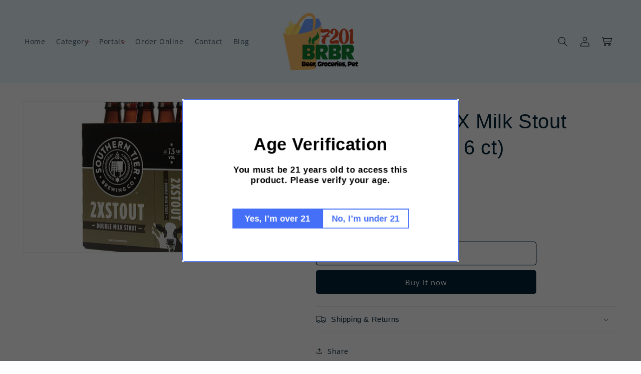

--- FILE ---
content_type: text/html; charset=utf-8
request_url: https://www.7201brbr.org/products/10540834194
body_size: 31090
content:
<!doctype html>
<html class="no-js" lang="en">
  <head>
    <meta charset="utf-8">
    <meta http-equiv="X-UA-Compatible" content="IE=edge">
    <meta name="viewport" content="width=device-width,initial-scale=1">
    <meta name="theme-color" content="">
    <link rel="canonical" href="https://www.7201brbr.org/products/10540834194"><link rel="icon" type="image/png" href="//www.7201brbr.org/cdn/shop/files/7201-square.png?crop=center&height=32&v=1708994289&width=32"><link rel="preconnect" href="https://fonts.shopifycdn.com" crossorigin><link rel="stylesheet" href="https://cdn.jsdelivr.net/npm/swiper@11/swiper-bundle.min.css">
    <script src="https://cdn.jsdelivr.net/npm/swiper@11/swiper-bundle.min.js"></script>
    <title>
      Southern Tier 2X Milk Stout Bottles (12 oz x 6 ct)
 &ndash; 7201 BRBR</title>

    

    

<meta property="og:site_name" content="7201 BRBR">
<meta property="og:url" content="https://www.7201brbr.org/products/10540834194">
<meta property="og:title" content="Southern Tier 2X Milk Stout Bottles (12 oz x 6 ct)">
<meta property="og:type" content="product">
<meta property="og:description" content="Shop beer, groceries, pet supplies, and more at 7201 BRBR Inc. in Brooklyn! Visit us at 7201 3rd Ave, shop in-store, or order online for fast delivery and special deals!"><meta property="og:image" content="http://www.7201brbr.org/cdn/shop/products/ec304a6e-9fff-4741-b8dc-a51130cab7e4-retina-large-jpeg_86adf1b2-806f-49d3-8255-a6fc6498f334.jpg?v=1704506857">
  <meta property="og:image:secure_url" content="https://www.7201brbr.org/cdn/shop/products/ec304a6e-9fff-4741-b8dc-a51130cab7e4-retina-large-jpeg_86adf1b2-806f-49d3-8255-a6fc6498f334.jpg?v=1704506857">
  <meta property="og:image:width" content="1194">
  <meta property="og:image:height" content="672"><meta property="og:price:amount" content="28.49">
  <meta property="og:price:currency" content="USD"><meta name="twitter:card" content="summary_large_image">
<meta name="twitter:title" content="Southern Tier 2X Milk Stout Bottles (12 oz x 6 ct)">
<meta name="twitter:description" content="Shop beer, groceries, pet supplies, and more at 7201 BRBR Inc. in Brooklyn! Visit us at 7201 3rd Ave, shop in-store, or order online for fast delivery and special deals!">


    <script src="//www.7201brbr.org/cdn/shop/t/2/assets/constants.js?v=58251544750838685771705784116" defer="defer"></script>
    <script src="//www.7201brbr.org/cdn/shop/t/2/assets/pubsub.js?v=158357773527763999511705784116" defer="defer"></script>
    <script src="//www.7201brbr.org/cdn/shop/t/2/assets/global.js?v=40820548392383841591705784116" defer="defer"></script><script src="//www.7201brbr.org/cdn/shop/t/2/assets/animations.js?v=88693664871331136111705784115" defer="defer"></script><script>window.performance && window.performance.mark && window.performance.mark('shopify.content_for_header.start');</script><meta id="shopify-digital-wallet" name="shopify-digital-wallet" content="/68587684158/digital_wallets/dialog">
<meta name="shopify-checkout-api-token" content="2acc9fa254344645c55ebf2b3ad42332">
<meta id="in-context-paypal-metadata" data-shop-id="68587684158" data-venmo-supported="true" data-environment="production" data-locale="en_US" data-paypal-v4="true" data-currency="USD">
<link rel="alternate" type="application/json+oembed" href="https://www.7201brbr.org/products/10540834194.oembed">
<script async="async" src="/checkouts/internal/preloads.js?locale=en-US"></script>
<script id="shopify-features" type="application/json">{"accessToken":"2acc9fa254344645c55ebf2b3ad42332","betas":["rich-media-storefront-analytics"],"domain":"www.7201brbr.org","predictiveSearch":true,"shopId":68587684158,"locale":"en"}</script>
<script>var Shopify = Shopify || {};
Shopify.shop = "72-lucky-lotto.myshopify.com";
Shopify.locale = "en";
Shopify.currency = {"active":"USD","rate":"1.0"};
Shopify.country = "US";
Shopify.theme = {"name":"Updated copy of Dawn","id":164435722558,"schema_name":"Dawn","schema_version":"12.0.0","theme_store_id":887,"role":"main"};
Shopify.theme.handle = "null";
Shopify.theme.style = {"id":null,"handle":null};
Shopify.cdnHost = "www.7201brbr.org/cdn";
Shopify.routes = Shopify.routes || {};
Shopify.routes.root = "/";</script>
<script type="module">!function(o){(o.Shopify=o.Shopify||{}).modules=!0}(window);</script>
<script>!function(o){function n(){var o=[];function n(){o.push(Array.prototype.slice.apply(arguments))}return n.q=o,n}var t=o.Shopify=o.Shopify||{};t.loadFeatures=n(),t.autoloadFeatures=n()}(window);</script>
<script id="shop-js-analytics" type="application/json">{"pageType":"product"}</script>
<script defer="defer" async type="module" src="//www.7201brbr.org/cdn/shopifycloud/shop-js/modules/v2/client.init-shop-cart-sync_BT-GjEfc.en.esm.js"></script>
<script defer="defer" async type="module" src="//www.7201brbr.org/cdn/shopifycloud/shop-js/modules/v2/chunk.common_D58fp_Oc.esm.js"></script>
<script defer="defer" async type="module" src="//www.7201brbr.org/cdn/shopifycloud/shop-js/modules/v2/chunk.modal_xMitdFEc.esm.js"></script>
<script type="module">
  await import("//www.7201brbr.org/cdn/shopifycloud/shop-js/modules/v2/client.init-shop-cart-sync_BT-GjEfc.en.esm.js");
await import("//www.7201brbr.org/cdn/shopifycloud/shop-js/modules/v2/chunk.common_D58fp_Oc.esm.js");
await import("//www.7201brbr.org/cdn/shopifycloud/shop-js/modules/v2/chunk.modal_xMitdFEc.esm.js");

  window.Shopify.SignInWithShop?.initShopCartSync?.({"fedCMEnabled":true,"windoidEnabled":true});

</script>
<script>(function() {
  var isLoaded = false;
  function asyncLoad() {
    if (isLoaded) return;
    isLoaded = true;
    var urls = ["https:\/\/av.good-apps.co\/storage\/js\/good_apps_timer-72-lucky-lotto.myshopify.com.js?ver=64\u0026shop=72-lucky-lotto.myshopify.com"];
    for (var i = 0; i < urls.length; i++) {
      var s = document.createElement('script');
      s.type = 'text/javascript';
      s.async = true;
      s.src = urls[i];
      var x = document.getElementsByTagName('script')[0];
      x.parentNode.insertBefore(s, x);
    }
  };
  if(window.attachEvent) {
    window.attachEvent('onload', asyncLoad);
  } else {
    window.addEventListener('load', asyncLoad, false);
  }
})();</script>
<script id="__st">var __st={"a":68587684158,"offset":-18000,"reqid":"0ace4663-99bf-425a-8aba-ba4d9ba92e8a-1769081252","pageurl":"www.7201brbr.org\/products\/10540834194","u":"bd6867cbd64b","p":"product","rtyp":"product","rid":10740862845246};</script>
<script>window.ShopifyPaypalV4VisibilityTracking = true;</script>
<script id="captcha-bootstrap">!function(){'use strict';const t='contact',e='account',n='new_comment',o=[[t,t],['blogs',n],['comments',n],[t,'customer']],c=[[e,'customer_login'],[e,'guest_login'],[e,'recover_customer_password'],[e,'create_customer']],r=t=>t.map((([t,e])=>`form[action*='/${t}']:not([data-nocaptcha='true']) input[name='form_type'][value='${e}']`)).join(','),a=t=>()=>t?[...document.querySelectorAll(t)].map((t=>t.form)):[];function s(){const t=[...o],e=r(t);return a(e)}const i='password',u='form_key',d=['recaptcha-v3-token','g-recaptcha-response','h-captcha-response',i],f=()=>{try{return window.sessionStorage}catch{return}},m='__shopify_v',_=t=>t.elements[u];function p(t,e,n=!1){try{const o=window.sessionStorage,c=JSON.parse(o.getItem(e)),{data:r}=function(t){const{data:e,action:n}=t;return t[m]||n?{data:e,action:n}:{data:t,action:n}}(c);for(const[e,n]of Object.entries(r))t.elements[e]&&(t.elements[e].value=n);n&&o.removeItem(e)}catch(o){console.error('form repopulation failed',{error:o})}}const l='form_type',E='cptcha';function T(t){t.dataset[E]=!0}const w=window,h=w.document,L='Shopify',v='ce_forms',y='captcha';let A=!1;((t,e)=>{const n=(g='f06e6c50-85a8-45c8-87d0-21a2b65856fe',I='https://cdn.shopify.com/shopifycloud/storefront-forms-hcaptcha/ce_storefront_forms_captcha_hcaptcha.v1.5.2.iife.js',D={infoText:'Protected by hCaptcha',privacyText:'Privacy',termsText:'Terms'},(t,e,n)=>{const o=w[L][v],c=o.bindForm;if(c)return c(t,g,e,D).then(n);var r;o.q.push([[t,g,e,D],n]),r=I,A||(h.body.append(Object.assign(h.createElement('script'),{id:'captcha-provider',async:!0,src:r})),A=!0)});var g,I,D;w[L]=w[L]||{},w[L][v]=w[L][v]||{},w[L][v].q=[],w[L][y]=w[L][y]||{},w[L][y].protect=function(t,e){n(t,void 0,e),T(t)},Object.freeze(w[L][y]),function(t,e,n,w,h,L){const[v,y,A,g]=function(t,e,n){const i=e?o:[],u=t?c:[],d=[...i,...u],f=r(d),m=r(i),_=r(d.filter((([t,e])=>n.includes(e))));return[a(f),a(m),a(_),s()]}(w,h,L),I=t=>{const e=t.target;return e instanceof HTMLFormElement?e:e&&e.form},D=t=>v().includes(t);t.addEventListener('submit',(t=>{const e=I(t);if(!e)return;const n=D(e)&&!e.dataset.hcaptchaBound&&!e.dataset.recaptchaBound,o=_(e),c=g().includes(e)&&(!o||!o.value);(n||c)&&t.preventDefault(),c&&!n&&(function(t){try{if(!f())return;!function(t){const e=f();if(!e)return;const n=_(t);if(!n)return;const o=n.value;o&&e.removeItem(o)}(t);const e=Array.from(Array(32),(()=>Math.random().toString(36)[2])).join('');!function(t,e){_(t)||t.append(Object.assign(document.createElement('input'),{type:'hidden',name:u})),t.elements[u].value=e}(t,e),function(t,e){const n=f();if(!n)return;const o=[...t.querySelectorAll(`input[type='${i}']`)].map((({name:t})=>t)),c=[...d,...o],r={};for(const[a,s]of new FormData(t).entries())c.includes(a)||(r[a]=s);n.setItem(e,JSON.stringify({[m]:1,action:t.action,data:r}))}(t,e)}catch(e){console.error('failed to persist form',e)}}(e),e.submit())}));const S=(t,e)=>{t&&!t.dataset[E]&&(n(t,e.some((e=>e===t))),T(t))};for(const o of['focusin','change'])t.addEventListener(o,(t=>{const e=I(t);D(e)&&S(e,y())}));const B=e.get('form_key'),M=e.get(l),P=B&&M;t.addEventListener('DOMContentLoaded',(()=>{const t=y();if(P)for(const e of t)e.elements[l].value===M&&p(e,B);[...new Set([...A(),...v().filter((t=>'true'===t.dataset.shopifyCaptcha))])].forEach((e=>S(e,t)))}))}(h,new URLSearchParams(w.location.search),n,t,e,['guest_login'])})(!0,!0)}();</script>
<script integrity="sha256-4kQ18oKyAcykRKYeNunJcIwy7WH5gtpwJnB7kiuLZ1E=" data-source-attribution="shopify.loadfeatures" defer="defer" src="//www.7201brbr.org/cdn/shopifycloud/storefront/assets/storefront/load_feature-a0a9edcb.js" crossorigin="anonymous"></script>
<script data-source-attribution="shopify.dynamic_checkout.dynamic.init">var Shopify=Shopify||{};Shopify.PaymentButton=Shopify.PaymentButton||{isStorefrontPortableWallets:!0,init:function(){window.Shopify.PaymentButton.init=function(){};var t=document.createElement("script");t.src="https://www.7201brbr.org/cdn/shopifycloud/portable-wallets/latest/portable-wallets.en.js",t.type="module",document.head.appendChild(t)}};
</script>
<script data-source-attribution="shopify.dynamic_checkout.buyer_consent">
  function portableWalletsHideBuyerConsent(e){var t=document.getElementById("shopify-buyer-consent"),n=document.getElementById("shopify-subscription-policy-button");t&&n&&(t.classList.add("hidden"),t.setAttribute("aria-hidden","true"),n.removeEventListener("click",e))}function portableWalletsShowBuyerConsent(e){var t=document.getElementById("shopify-buyer-consent"),n=document.getElementById("shopify-subscription-policy-button");t&&n&&(t.classList.remove("hidden"),t.removeAttribute("aria-hidden"),n.addEventListener("click",e))}window.Shopify?.PaymentButton&&(window.Shopify.PaymentButton.hideBuyerConsent=portableWalletsHideBuyerConsent,window.Shopify.PaymentButton.showBuyerConsent=portableWalletsShowBuyerConsent);
</script>
<script>
  function portableWalletsCleanup(e){e&&e.src&&console.error("Failed to load portable wallets script "+e.src);var t=document.querySelectorAll("shopify-accelerated-checkout .shopify-payment-button__skeleton, shopify-accelerated-checkout-cart .wallet-cart-button__skeleton"),e=document.getElementById("shopify-buyer-consent");for(let e=0;e<t.length;e++)t[e].remove();e&&e.remove()}function portableWalletsNotLoadedAsModule(e){e instanceof ErrorEvent&&"string"==typeof e.message&&e.message.includes("import.meta")&&"string"==typeof e.filename&&e.filename.includes("portable-wallets")&&(window.removeEventListener("error",portableWalletsNotLoadedAsModule),window.Shopify.PaymentButton.failedToLoad=e,"loading"===document.readyState?document.addEventListener("DOMContentLoaded",window.Shopify.PaymentButton.init):window.Shopify.PaymentButton.init())}window.addEventListener("error",portableWalletsNotLoadedAsModule);
</script>

<script type="module" src="https://www.7201brbr.org/cdn/shopifycloud/portable-wallets/latest/portable-wallets.en.js" onError="portableWalletsCleanup(this)" crossorigin="anonymous"></script>
<script nomodule>
  document.addEventListener("DOMContentLoaded", portableWalletsCleanup);
</script>

<link id="shopify-accelerated-checkout-styles" rel="stylesheet" media="screen" href="https://www.7201brbr.org/cdn/shopifycloud/portable-wallets/latest/accelerated-checkout-backwards-compat.css" crossorigin="anonymous">
<style id="shopify-accelerated-checkout-cart">
        #shopify-buyer-consent {
  margin-top: 1em;
  display: inline-block;
  width: 100%;
}

#shopify-buyer-consent.hidden {
  display: none;
}

#shopify-subscription-policy-button {
  background: none;
  border: none;
  padding: 0;
  text-decoration: underline;
  font-size: inherit;
  cursor: pointer;
}

#shopify-subscription-policy-button::before {
  box-shadow: none;
}

      </style>
<script id="sections-script" data-sections="header" defer="defer" src="//www.7201brbr.org/cdn/shop/t/2/compiled_assets/scripts.js?v=282"></script>
<script>window.performance && window.performance.mark && window.performance.mark('shopify.content_for_header.end');</script>


    <style data-shopify>
      @font-face {
  font-family: "Open Sans";
  font-weight: 400;
  font-style: normal;
  font-display: swap;
  src: url("//www.7201brbr.org/cdn/fonts/open_sans/opensans_n4.c32e4d4eca5273f6d4ee95ddf54b5bbb75fc9b61.woff2") format("woff2"),
       url("//www.7201brbr.org/cdn/fonts/open_sans/opensans_n4.5f3406f8d94162b37bfa232b486ac93ee892406d.woff") format("woff");
}

      @font-face {
  font-family: "Open Sans";
  font-weight: 700;
  font-style: normal;
  font-display: swap;
  src: url("//www.7201brbr.org/cdn/fonts/open_sans/opensans_n7.a9393be1574ea8606c68f4441806b2711d0d13e4.woff2") format("woff2"),
       url("//www.7201brbr.org/cdn/fonts/open_sans/opensans_n7.7b8af34a6ebf52beb1a4c1d8c73ad6910ec2e553.woff") format("woff");
}

      @font-face {
  font-family: "Open Sans";
  font-weight: 400;
  font-style: italic;
  font-display: swap;
  src: url("//www.7201brbr.org/cdn/fonts/open_sans/opensans_i4.6f1d45f7a46916cc95c694aab32ecbf7509cbf33.woff2") format("woff2"),
       url("//www.7201brbr.org/cdn/fonts/open_sans/opensans_i4.4efaa52d5a57aa9a57c1556cc2b7465d18839daa.woff") format("woff");
}

      @font-face {
  font-family: "Open Sans";
  font-weight: 700;
  font-style: italic;
  font-display: swap;
  src: url("//www.7201brbr.org/cdn/fonts/open_sans/opensans_i7.916ced2e2ce15f7fcd95d196601a15e7b89ee9a4.woff2") format("woff2"),
       url("//www.7201brbr.org/cdn/fonts/open_sans/opensans_i7.99a9cff8c86ea65461de497ade3d515a98f8b32a.woff") format("woff");
}

      @font-face {
  font-family: "Open Sans";
  font-weight: 400;
  font-style: normal;
  font-display: swap;
  src: url("//www.7201brbr.org/cdn/fonts/open_sans/opensans_n4.c32e4d4eca5273f6d4ee95ddf54b5bbb75fc9b61.woff2") format("woff2"),
       url("//www.7201brbr.org/cdn/fonts/open_sans/opensans_n4.5f3406f8d94162b37bfa232b486ac93ee892406d.woff") format("woff");
}


      
        :root,
        .color-background-1 {
          --color-background: 255,255,255;
        
          --gradient-background: #ffffff;
        

        

        --color-foreground: 3,35,54;
        --color-background-contrast: 191,191,191;
        --color-shadow: 3,35,54;
        --color-button: 3,35,54;
        --color-button-text: 255,255,255;
        --color-secondary-button: 255,255,255;
        --color-secondary-button-text: 3,35,54;
        --color-link: 3,35,54;
        --color-badge-foreground: 3,35,54;
        --color-badge-background: 255,255,255;
        --color-badge-border: 3,35,54;
        --payment-terms-background-color: rgb(255 255 255);
      }
      
        
        .color-background-2 {
          --color-background: 243,243,243;
        
          --gradient-background: #f3f3f3;
        

        

        --color-foreground: 3,35,54;
        --color-background-contrast: 179,179,179;
        --color-shadow: 219,50,52;
        --color-button: 219,50,52;
        --color-button-text: 255,255,255;
        --color-secondary-button: 243,243,243;
        --color-secondary-button-text: 219,50,52;
        --color-link: 219,50,52;
        --color-badge-foreground: 3,35,54;
        --color-badge-background: 243,243,243;
        --color-badge-border: 3,35,54;
        --payment-terms-background-color: rgb(243 243 243);
      }
      
        
        .color-inverse {
          --color-background: 3,35,54;
        
          --gradient-background: #032336;
        

        

        --color-foreground: 255,255,255;
        --color-background-contrast: 4,51,78;
        --color-shadow: 219,50,52;
        --color-button: 219,50,52;
        --color-button-text: 255,255,255;
        --color-secondary-button: 3,35,54;
        --color-secondary-button-text: 219,50,52;
        --color-link: 219,50,52;
        --color-badge-foreground: 255,255,255;
        --color-badge-background: 3,35,54;
        --color-badge-border: 255,255,255;
        --payment-terms-background-color: rgb(3 35 54);
      }
      
        
        .color-accent-1 {
          --color-background: 237,248,255;
        
          --gradient-background: #edf8ff;
        

        

        --color-foreground: 3,35,54;
        --color-background-contrast: 110,198,255;
        --color-shadow: 255,255,255;
        --color-button: 255,255,255;
        --color-button-text: 255,255,255;
        --color-secondary-button: 237,248,255;
        --color-secondary-button-text: 255,255,255;
        --color-link: 255,255,255;
        --color-badge-foreground: 3,35,54;
        --color-badge-background: 237,248,255;
        --color-badge-border: 3,35,54;
        --payment-terms-background-color: rgb(237 248 255);
      }
      
        
        .color-accent-2 {
          --color-background: 0,0,0;
        
          --gradient-background: #000000;
        

        

        --color-foreground: 255,255,255;
        --color-background-contrast: 128,128,128;
        --color-shadow: 255,255,255;
        --color-button: 255,255,255;
        --color-button-text: 255,255,255;
        --color-secondary-button: 0,0,0;
        --color-secondary-button-text: 255,255,255;
        --color-link: 255,255,255;
        --color-badge-foreground: 255,255,255;
        --color-badge-background: 0,0,0;
        --color-badge-border: 255,255,255;
        --payment-terms-background-color: rgb(0 0 0);
      }
      
        
        .color-scheme-d5bf058a-cb88-453e-8971-fc4ff26384a7 {
          --color-background: 255,244,244;
        
          --gradient-background: #fff4f4;
        

        

        --color-foreground: 3,35,54;
        --color-background-contrast: 255,116,116;
        --color-shadow: 3,35,54;
        --color-button: 3,35,54;
        --color-button-text: 255,255,255;
        --color-secondary-button: 255,244,244;
        --color-secondary-button-text: 221,29,29;
        --color-link: 221,29,29;
        --color-badge-foreground: 3,35,54;
        --color-badge-background: 255,244,244;
        --color-badge-border: 3,35,54;
        --payment-terms-background-color: rgb(255 244 244);
      }
      
        
        .color-scheme-d01448d0-660d-4ab0-9623-5e2fbe6e7af6 {
          --color-background: 255,255,255;
        
          --gradient-background: #ffffff;
        

        

        --color-foreground: 3,35,54;
        --color-background-contrast: 191,191,191;
        --color-shadow: 219,50,52;
        --color-button: 219,50,52;
        --color-button-text: 255,255,255;
        --color-secondary-button: 255,255,255;
        --color-secondary-button-text: 219,50,52;
        --color-link: 219,50,52;
        --color-badge-foreground: 3,35,54;
        --color-badge-background: 255,255,255;
        --color-badge-border: 3,35,54;
        --payment-terms-background-color: rgb(255 255 255);
      }
      
        
        .color-scheme-b507b9cf-bd6e-4d74-bc43-9c0f2f25ab0c {
          --color-background: 255,255,255;
        
          --gradient-background: #ffffff;
        

        

        --color-foreground: 3,35,54;
        --color-background-contrast: 191,191,191;
        --color-shadow: 3,35,54;
        --color-button: 3,35,54;
        --color-button-text: 255,255,255;
        --color-secondary-button: 255,255,255;
        --color-secondary-button-text: 219,50,52;
        --color-link: 219,50,52;
        --color-badge-foreground: 3,35,54;
        --color-badge-background: 255,255,255;
        --color-badge-border: 3,35,54;
        --payment-terms-background-color: rgb(255 255 255);
      }
      
        
        .color-scheme-33279603-5fca-4c7a-9086-07698fff1513 {
          --color-background: 255,255,255;
        
          --gradient-background: #ffffff;
        

        

        --color-foreground: 3,35,54;
        --color-background-contrast: 191,191,191;
        --color-shadow: 3,35,54;
        --color-button: 3,35,54;
        --color-button-text: 255,255,255;
        --color-secondary-button: 255,255,255;
        --color-secondary-button-text: 221,29,29;
        --color-link: 221,29,29;
        --color-badge-foreground: 3,35,54;
        --color-badge-background: 255,255,255;
        --color-badge-border: 3,35,54;
        --payment-terms-background-color: rgb(255 255 255);
      }
      

      body, .color-background-1, .color-background-2, .color-inverse, .color-accent-1, .color-accent-2, .color-scheme-d5bf058a-cb88-453e-8971-fc4ff26384a7, .color-scheme-d01448d0-660d-4ab0-9623-5e2fbe6e7af6, .color-scheme-b507b9cf-bd6e-4d74-bc43-9c0f2f25ab0c, .color-scheme-33279603-5fca-4c7a-9086-07698fff1513 {
        color: rgba(var(--color-foreground), 0.75);
        background-color: rgb(var(--color-background));
      }

      :root {
        --font-body-family: "Open Sans", sans-serif;
        --font-body-style: normal;
        --font-body-weight: 400;
        --font-body-weight-bold: 700;

        /* --font-heading-family: "Open Sans", sans-serif; */
         --font-heading-family: "Lexend Deca", sans-serif, sans-serif;
        --font-heading-style: normal;
        --font-heading-weight: 400;

        --font-body-scale: 1.0;
        --font-heading-scale: 1.0;

        --media-padding: px;
        --media-border-opacity: 0.05;
        --media-border-width: 1px;
        --media-radius: 0px;
        --media-shadow-opacity: 0.0;
        --media-shadow-horizontal-offset: 0px;
        --media-shadow-vertical-offset: 4px;
        --media-shadow-blur-radius: 5px;
        --media-shadow-visible: 0;

        --page-width: 130rem;
        --page-width-margin: 0rem;

        --product-card-image-padding: 0.0rem;
        --product-card-corner-radius: 0.4rem;
        --product-card-text-alignment: left;
        --product-card-border-width: 0.0rem;
        --product-card-border-opacity: 0.1;
        --product-card-shadow-opacity: 0.0;
        --product-card-shadow-visible: 0;
        --product-card-shadow-horizontal-offset: 0.0rem;
        --product-card-shadow-vertical-offset: 0.4rem;
        --product-card-shadow-blur-radius: 0.5rem;

        --collection-card-image-padding: 0.0rem;
        --collection-card-corner-radius: 0.0rem;
        --collection-card-text-alignment: left;
        --collection-card-border-width: 0.0rem;
        --collection-card-border-opacity: 0.1;
        --collection-card-shadow-opacity: 0.0;
        --collection-card-shadow-visible: 0;
        --collection-card-shadow-horizontal-offset: 0.0rem;
        --collection-card-shadow-vertical-offset: 0.4rem;
        --collection-card-shadow-blur-radius: 0.5rem;

        --blog-card-image-padding: 0.0rem;
        --blog-card-corner-radius: 0.0rem;
        --blog-card-text-alignment: left;
        --blog-card-border-width: 0.0rem;
        --blog-card-border-opacity: 0.1;
        --blog-card-shadow-opacity: 0.0;
        --blog-card-shadow-visible: 0;
        --blog-card-shadow-horizontal-offset: 0.0rem;
        --blog-card-shadow-vertical-offset: 0.4rem;
        --blog-card-shadow-blur-radius: 0.5rem;

        --badge-corner-radius: 4.0rem;

        --popup-border-width: 1px;
        --popup-border-opacity: 0.1;
        --popup-corner-radius: 0px;
        --popup-shadow-opacity: 0.0;
        --popup-shadow-horizontal-offset: 0px;
        --popup-shadow-vertical-offset: 4px;
        --popup-shadow-blur-radius: 5px;

        --drawer-border-width: 1px;
        --drawer-border-opacity: 0.1;
        --drawer-shadow-opacity: 0.0;
        --drawer-shadow-horizontal-offset: 0px;
        --drawer-shadow-vertical-offset: 4px;
        --drawer-shadow-blur-radius: 5px;

        --spacing-sections-desktop: 0px;
        --spacing-sections-mobile: 0px;

        --grid-desktop-vertical-spacing: 8px;
        --grid-desktop-horizontal-spacing: 8px;
        --grid-mobile-vertical-spacing: 4px;
        --grid-mobile-horizontal-spacing: 4px;

        --text-boxes-border-opacity: 0.1;
        --text-boxes-border-width: 0px;
        --text-boxes-radius: 0px;
        --text-boxes-shadow-opacity: 0.0;
        --text-boxes-shadow-visible: 0;
        --text-boxes-shadow-horizontal-offset: 0px;
        --text-boxes-shadow-vertical-offset: 4px;
        --text-boxes-shadow-blur-radius: 5px;

        --buttons-radius: 4px;
        --buttons-radius-outset: 5px;
        --buttons-border-width: 1px;
        --buttons-border-opacity: 1.0;
        --buttons-shadow-opacity: 0.0;
        --buttons-shadow-visible: 0;
        --buttons-shadow-horizontal-offset: 0px;
        --buttons-shadow-vertical-offset: 4px;
        --buttons-shadow-blur-radius: 5px;
        --buttons-border-offset: 0.3px;

        --inputs-radius: 4px;
        --inputs-border-width: 1px;
        --inputs-border-opacity: 0.55;
        --inputs-shadow-opacity: 0.0;
        --inputs-shadow-horizontal-offset: 0px;
        --inputs-margin-offset: 0px;
        --inputs-shadow-vertical-offset: 4px;
        --inputs-shadow-blur-radius: 5px;
        --inputs-radius-outset: 5px;

        --variant-pills-radius: 4px;
        --variant-pills-border-width: 1px;
        --variant-pills-border-opacity: 0.55;
        --variant-pills-shadow-opacity: 0.0;
        --variant-pills-shadow-horizontal-offset: 0px;
        --variant-pills-shadow-vertical-offset: 4px;
        --variant-pills-shadow-blur-radius: 5px;
      }

      *,
      *::before,
      *::after {
        box-sizing: inherit;
      }

      html {
        box-sizing: border-box;
        font-size: calc(var(--font-body-scale) * 62.5%);
        height: 100%;
      }

      body {
        display: grid;
        grid-template-rows: auto auto 1fr auto;
        grid-template-columns: 100%;
        min-height: 100%;
        margin: 0;
        font-size: 1.5rem;
        letter-spacing: 0.06rem;
        line-height: calc(1 + 0.8 / var(--font-body-scale));
        font-family: var(--font-body-family);
        font-style: var(--font-body-style);
        font-weight: var(--font-body-weight);
      }

      @media screen and (min-width: 750px) {
        body {
          font-size: 1.6rem;
        }
      }
    </style>

    <link href="//www.7201brbr.org/cdn/shop/t/2/assets/base.css?v=18522315200688857861744177966" rel="stylesheet" type="text/css" media="all" />
<link rel="preload" as="font" href="//www.7201brbr.org/cdn/fonts/open_sans/opensans_n4.c32e4d4eca5273f6d4ee95ddf54b5bbb75fc9b61.woff2" type="font/woff2" crossorigin><link rel="preload" as="font" href="//www.7201brbr.org/cdn/fonts/open_sans/opensans_n4.c32e4d4eca5273f6d4ee95ddf54b5bbb75fc9b61.woff2" type="font/woff2" crossorigin><link
        rel="stylesheet"
        href="//www.7201brbr.org/cdn/shop/t/2/assets/component-predictive-search.css?v=118923337488134913561705784115"
        media="print"
        onload="this.media='all'"
      ><script>
      document.documentElement.className = document.documentElement.className.replace('no-js', 'js');
      if (Shopify.designMode) {
        document.documentElement.classList.add('shopify-design-mode');
      }
    </script>

 <!-- Google Tag Manager -->
<script>(function(w,d,s,l,i){w[l]=w[l]||[];w[l].push({'gtm.start':
new Date().getTime(),event:'gtm.js'});var f=d.getElementsByTagName(s)[0],
j=d.createElement(s),dl=l!='dataLayer'?'&l='+l:'';j.async=true;j.src=
'https://www.googletagmanager.com/gtm.js?id='+i+dl;f.parentNode.insertBefore(j,f);
})(window,document,'script','dataLayer','GTM-NV3TFPTL');</script>
<!-- End Google Tag Manager -->

    <meta name="google-site-verification" content="YRJwBGxNE-OpGzmmRj5poOxplEm0AQr75nxt2tDeaCc" />
    <script type="text/javascript">
    (function(c,l,a,r,i,t,y){
        c[a]=c[a]||function(){(c[a].q=c[a].q||[]).push(arguments)};
        t=l.createElement(r);t.async=1;t.src="https://www.clarity.ms/tag/"+i;
        y=l.getElementsByTagName(r)[0];y.parentNode.insertBefore(t,y);
    })(window, document, "clarity", "script", "qqq2rfqnnm");
</script>

<!-- Google tag (gtag.js) -->
<script async src="https://www.googletagmanager.com/gtag/js?id=G-DHEV5JQMFT"></script>
<script>
  window.dataLayer = window.dataLayer || [];
  function gtag(){dataLayer.push(arguments);}
  gtag('js', new Date());
  gtag('config', 'G-DHEV5JQMFT');
</script>






  <link href="https://monorail-edge.shopifysvc.com" rel="dns-prefetch">
<script>(function(){if ("sendBeacon" in navigator && "performance" in window) {try {var session_token_from_headers = performance.getEntriesByType('navigation')[0].serverTiming.find(x => x.name == '_s').description;} catch {var session_token_from_headers = undefined;}var session_cookie_matches = document.cookie.match(/_shopify_s=([^;]*)/);var session_token_from_cookie = session_cookie_matches && session_cookie_matches.length === 2 ? session_cookie_matches[1] : "";var session_token = session_token_from_headers || session_token_from_cookie || "";function handle_abandonment_event(e) {var entries = performance.getEntries().filter(function(entry) {return /monorail-edge.shopifysvc.com/.test(entry.name);});if (!window.abandonment_tracked && entries.length === 0) {window.abandonment_tracked = true;var currentMs = Date.now();var navigation_start = performance.timing.navigationStart;var payload = {shop_id: 68587684158,url: window.location.href,navigation_start,duration: currentMs - navigation_start,session_token,page_type: "product"};window.navigator.sendBeacon("https://monorail-edge.shopifysvc.com/v1/produce", JSON.stringify({schema_id: "online_store_buyer_site_abandonment/1.1",payload: payload,metadata: {event_created_at_ms: currentMs,event_sent_at_ms: currentMs}}));}}window.addEventListener('pagehide', handle_abandonment_event);}}());</script>
<script id="web-pixels-manager-setup">(function e(e,d,r,n,o){if(void 0===o&&(o={}),!Boolean(null===(a=null===(i=window.Shopify)||void 0===i?void 0:i.analytics)||void 0===a?void 0:a.replayQueue)){var i,a;window.Shopify=window.Shopify||{};var t=window.Shopify;t.analytics=t.analytics||{};var s=t.analytics;s.replayQueue=[],s.publish=function(e,d,r){return s.replayQueue.push([e,d,r]),!0};try{self.performance.mark("wpm:start")}catch(e){}var l=function(){var e={modern:/Edge?\/(1{2}[4-9]|1[2-9]\d|[2-9]\d{2}|\d{4,})\.\d+(\.\d+|)|Firefox\/(1{2}[4-9]|1[2-9]\d|[2-9]\d{2}|\d{4,})\.\d+(\.\d+|)|Chrom(ium|e)\/(9{2}|\d{3,})\.\d+(\.\d+|)|(Maci|X1{2}).+ Version\/(15\.\d+|(1[6-9]|[2-9]\d|\d{3,})\.\d+)([,.]\d+|)( \(\w+\)|)( Mobile\/\w+|) Safari\/|Chrome.+OPR\/(9{2}|\d{3,})\.\d+\.\d+|(CPU[ +]OS|iPhone[ +]OS|CPU[ +]iPhone|CPU IPhone OS|CPU iPad OS)[ +]+(15[._]\d+|(1[6-9]|[2-9]\d|\d{3,})[._]\d+)([._]\d+|)|Android:?[ /-](13[3-9]|1[4-9]\d|[2-9]\d{2}|\d{4,})(\.\d+|)(\.\d+|)|Android.+Firefox\/(13[5-9]|1[4-9]\d|[2-9]\d{2}|\d{4,})\.\d+(\.\d+|)|Android.+Chrom(ium|e)\/(13[3-9]|1[4-9]\d|[2-9]\d{2}|\d{4,})\.\d+(\.\d+|)|SamsungBrowser\/([2-9]\d|\d{3,})\.\d+/,legacy:/Edge?\/(1[6-9]|[2-9]\d|\d{3,})\.\d+(\.\d+|)|Firefox\/(5[4-9]|[6-9]\d|\d{3,})\.\d+(\.\d+|)|Chrom(ium|e)\/(5[1-9]|[6-9]\d|\d{3,})\.\d+(\.\d+|)([\d.]+$|.*Safari\/(?![\d.]+ Edge\/[\d.]+$))|(Maci|X1{2}).+ Version\/(10\.\d+|(1[1-9]|[2-9]\d|\d{3,})\.\d+)([,.]\d+|)( \(\w+\)|)( Mobile\/\w+|) Safari\/|Chrome.+OPR\/(3[89]|[4-9]\d|\d{3,})\.\d+\.\d+|(CPU[ +]OS|iPhone[ +]OS|CPU[ +]iPhone|CPU IPhone OS|CPU iPad OS)[ +]+(10[._]\d+|(1[1-9]|[2-9]\d|\d{3,})[._]\d+)([._]\d+|)|Android:?[ /-](13[3-9]|1[4-9]\d|[2-9]\d{2}|\d{4,})(\.\d+|)(\.\d+|)|Mobile Safari.+OPR\/([89]\d|\d{3,})\.\d+\.\d+|Android.+Firefox\/(13[5-9]|1[4-9]\d|[2-9]\d{2}|\d{4,})\.\d+(\.\d+|)|Android.+Chrom(ium|e)\/(13[3-9]|1[4-9]\d|[2-9]\d{2}|\d{4,})\.\d+(\.\d+|)|Android.+(UC? ?Browser|UCWEB|U3)[ /]?(15\.([5-9]|\d{2,})|(1[6-9]|[2-9]\d|\d{3,})\.\d+)\.\d+|SamsungBrowser\/(5\.\d+|([6-9]|\d{2,})\.\d+)|Android.+MQ{2}Browser\/(14(\.(9|\d{2,})|)|(1[5-9]|[2-9]\d|\d{3,})(\.\d+|))(\.\d+|)|K[Aa][Ii]OS\/(3\.\d+|([4-9]|\d{2,})\.\d+)(\.\d+|)/},d=e.modern,r=e.legacy,n=navigator.userAgent;return n.match(d)?"modern":n.match(r)?"legacy":"unknown"}(),u="modern"===l?"modern":"legacy",c=(null!=n?n:{modern:"",legacy:""})[u],f=function(e){return[e.baseUrl,"/wpm","/b",e.hashVersion,"modern"===e.buildTarget?"m":"l",".js"].join("")}({baseUrl:d,hashVersion:r,buildTarget:u}),m=function(e){var d=e.version,r=e.bundleTarget,n=e.surface,o=e.pageUrl,i=e.monorailEndpoint;return{emit:function(e){var a=e.status,t=e.errorMsg,s=(new Date).getTime(),l=JSON.stringify({metadata:{event_sent_at_ms:s},events:[{schema_id:"web_pixels_manager_load/3.1",payload:{version:d,bundle_target:r,page_url:o,status:a,surface:n,error_msg:t},metadata:{event_created_at_ms:s}}]});if(!i)return console&&console.warn&&console.warn("[Web Pixels Manager] No Monorail endpoint provided, skipping logging."),!1;try{return self.navigator.sendBeacon.bind(self.navigator)(i,l)}catch(e){}var u=new XMLHttpRequest;try{return u.open("POST",i,!0),u.setRequestHeader("Content-Type","text/plain"),u.send(l),!0}catch(e){return console&&console.warn&&console.warn("[Web Pixels Manager] Got an unhandled error while logging to Monorail."),!1}}}}({version:r,bundleTarget:l,surface:e.surface,pageUrl:self.location.href,monorailEndpoint:e.monorailEndpoint});try{o.browserTarget=l,function(e){var d=e.src,r=e.async,n=void 0===r||r,o=e.onload,i=e.onerror,a=e.sri,t=e.scriptDataAttributes,s=void 0===t?{}:t,l=document.createElement("script"),u=document.querySelector("head"),c=document.querySelector("body");if(l.async=n,l.src=d,a&&(l.integrity=a,l.crossOrigin="anonymous"),s)for(var f in s)if(Object.prototype.hasOwnProperty.call(s,f))try{l.dataset[f]=s[f]}catch(e){}if(o&&l.addEventListener("load",o),i&&l.addEventListener("error",i),u)u.appendChild(l);else{if(!c)throw new Error("Did not find a head or body element to append the script");c.appendChild(l)}}({src:f,async:!0,onload:function(){if(!function(){var e,d;return Boolean(null===(d=null===(e=window.Shopify)||void 0===e?void 0:e.analytics)||void 0===d?void 0:d.initialized)}()){var d=window.webPixelsManager.init(e)||void 0;if(d){var r=window.Shopify.analytics;r.replayQueue.forEach((function(e){var r=e[0],n=e[1],o=e[2];d.publishCustomEvent(r,n,o)})),r.replayQueue=[],r.publish=d.publishCustomEvent,r.visitor=d.visitor,r.initialized=!0}}},onerror:function(){return m.emit({status:"failed",errorMsg:"".concat(f," has failed to load")})},sri:function(e){var d=/^sha384-[A-Za-z0-9+/=]+$/;return"string"==typeof e&&d.test(e)}(c)?c:"",scriptDataAttributes:o}),m.emit({status:"loading"})}catch(e){m.emit({status:"failed",errorMsg:(null==e?void 0:e.message)||"Unknown error"})}}})({shopId: 68587684158,storefrontBaseUrl: "https://www.7201brbr.org",extensionsBaseUrl: "https://extensions.shopifycdn.com/cdn/shopifycloud/web-pixels-manager",monorailEndpoint: "https://monorail-edge.shopifysvc.com/unstable/produce_batch",surface: "storefront-renderer",enabledBetaFlags: ["2dca8a86"],webPixelsConfigList: [{"id":"shopify-app-pixel","configuration":"{}","eventPayloadVersion":"v1","runtimeContext":"STRICT","scriptVersion":"0450","apiClientId":"shopify-pixel","type":"APP","privacyPurposes":["ANALYTICS","MARKETING"]},{"id":"shopify-custom-pixel","eventPayloadVersion":"v1","runtimeContext":"LAX","scriptVersion":"0450","apiClientId":"shopify-pixel","type":"CUSTOM","privacyPurposes":["ANALYTICS","MARKETING"]}],isMerchantRequest: false,initData: {"shop":{"name":"7201 BRBR","paymentSettings":{"currencyCode":"USD"},"myshopifyDomain":"72-lucky-lotto.myshopify.com","countryCode":"US","storefrontUrl":"https:\/\/www.7201brbr.org"},"customer":null,"cart":null,"checkout":null,"productVariants":[{"price":{"amount":28.49,"currencyCode":"USD"},"product":{"title":"Southern Tier 2X Milk Stout Bottles (12 oz x 6 ct)","vendor":"72 Lucky Lotto","id":"10740862845246","untranslatedTitle":"Southern Tier 2X Milk Stout Bottles (12 oz x 6 ct)","url":"\/products\/10540834194","type":"Stout"},"id":"48338494521662","image":{"src":"\/\/www.7201brbr.org\/cdn\/shop\/products\/ec304a6e-9fff-4741-b8dc-a51130cab7e4-retina-large-jpeg_86adf1b2-806f-49d3-8255-a6fc6498f334.jpg?v=1704506857"},"sku":null,"title":"Default Title","untranslatedTitle":"Default Title"}],"purchasingCompany":null},},"https://www.7201brbr.org/cdn","fcfee988w5aeb613cpc8e4bc33m6693e112",{"modern":"","legacy":""},{"shopId":"68587684158","storefrontBaseUrl":"https:\/\/www.7201brbr.org","extensionBaseUrl":"https:\/\/extensions.shopifycdn.com\/cdn\/shopifycloud\/web-pixels-manager","surface":"storefront-renderer","enabledBetaFlags":"[\"2dca8a86\"]","isMerchantRequest":"false","hashVersion":"fcfee988w5aeb613cpc8e4bc33m6693e112","publish":"custom","events":"[[\"page_viewed\",{}],[\"product_viewed\",{\"productVariant\":{\"price\":{\"amount\":28.49,\"currencyCode\":\"USD\"},\"product\":{\"title\":\"Southern Tier 2X Milk Stout Bottles (12 oz x 6 ct)\",\"vendor\":\"72 Lucky Lotto\",\"id\":\"10740862845246\",\"untranslatedTitle\":\"Southern Tier 2X Milk Stout Bottles (12 oz x 6 ct)\",\"url\":\"\/products\/10540834194\",\"type\":\"Stout\"},\"id\":\"48338494521662\",\"image\":{\"src\":\"\/\/www.7201brbr.org\/cdn\/shop\/products\/ec304a6e-9fff-4741-b8dc-a51130cab7e4-retina-large-jpeg_86adf1b2-806f-49d3-8255-a6fc6498f334.jpg?v=1704506857\"},\"sku\":null,\"title\":\"Default Title\",\"untranslatedTitle\":\"Default Title\"}}]]"});</script><script>
  window.ShopifyAnalytics = window.ShopifyAnalytics || {};
  window.ShopifyAnalytics.meta = window.ShopifyAnalytics.meta || {};
  window.ShopifyAnalytics.meta.currency = 'USD';
  var meta = {"product":{"id":10740862845246,"gid":"gid:\/\/shopify\/Product\/10740862845246","vendor":"72 Lucky Lotto","type":"Stout","handle":"10540834194","variants":[{"id":48338494521662,"price":2849,"name":"Southern Tier 2X Milk Stout Bottles (12 oz x 6 ct)","public_title":null,"sku":null}],"remote":false},"page":{"pageType":"product","resourceType":"product","resourceId":10740862845246,"requestId":"0ace4663-99bf-425a-8aba-ba4d9ba92e8a-1769081252"}};
  for (var attr in meta) {
    window.ShopifyAnalytics.meta[attr] = meta[attr];
  }
</script>
<script class="analytics">
  (function () {
    var customDocumentWrite = function(content) {
      var jquery = null;

      if (window.jQuery) {
        jquery = window.jQuery;
      } else if (window.Checkout && window.Checkout.$) {
        jquery = window.Checkout.$;
      }

      if (jquery) {
        jquery('body').append(content);
      }
    };

    var hasLoggedConversion = function(token) {
      if (token) {
        return document.cookie.indexOf('loggedConversion=' + token) !== -1;
      }
      return false;
    }

    var setCookieIfConversion = function(token) {
      if (token) {
        var twoMonthsFromNow = new Date(Date.now());
        twoMonthsFromNow.setMonth(twoMonthsFromNow.getMonth() + 2);

        document.cookie = 'loggedConversion=' + token + '; expires=' + twoMonthsFromNow;
      }
    }

    var trekkie = window.ShopifyAnalytics.lib = window.trekkie = window.trekkie || [];
    if (trekkie.integrations) {
      return;
    }
    trekkie.methods = [
      'identify',
      'page',
      'ready',
      'track',
      'trackForm',
      'trackLink'
    ];
    trekkie.factory = function(method) {
      return function() {
        var args = Array.prototype.slice.call(arguments);
        args.unshift(method);
        trekkie.push(args);
        return trekkie;
      };
    };
    for (var i = 0; i < trekkie.methods.length; i++) {
      var key = trekkie.methods[i];
      trekkie[key] = trekkie.factory(key);
    }
    trekkie.load = function(config) {
      trekkie.config = config || {};
      trekkie.config.initialDocumentCookie = document.cookie;
      var first = document.getElementsByTagName('script')[0];
      var script = document.createElement('script');
      script.type = 'text/javascript';
      script.onerror = function(e) {
        var scriptFallback = document.createElement('script');
        scriptFallback.type = 'text/javascript';
        scriptFallback.onerror = function(error) {
                var Monorail = {
      produce: function produce(monorailDomain, schemaId, payload) {
        var currentMs = new Date().getTime();
        var event = {
          schema_id: schemaId,
          payload: payload,
          metadata: {
            event_created_at_ms: currentMs,
            event_sent_at_ms: currentMs
          }
        };
        return Monorail.sendRequest("https://" + monorailDomain + "/v1/produce", JSON.stringify(event));
      },
      sendRequest: function sendRequest(endpointUrl, payload) {
        // Try the sendBeacon API
        if (window && window.navigator && typeof window.navigator.sendBeacon === 'function' && typeof window.Blob === 'function' && !Monorail.isIos12()) {
          var blobData = new window.Blob([payload], {
            type: 'text/plain'
          });

          if (window.navigator.sendBeacon(endpointUrl, blobData)) {
            return true;
          } // sendBeacon was not successful

        } // XHR beacon

        var xhr = new XMLHttpRequest();

        try {
          xhr.open('POST', endpointUrl);
          xhr.setRequestHeader('Content-Type', 'text/plain');
          xhr.send(payload);
        } catch (e) {
          console.log(e);
        }

        return false;
      },
      isIos12: function isIos12() {
        return window.navigator.userAgent.lastIndexOf('iPhone; CPU iPhone OS 12_') !== -1 || window.navigator.userAgent.lastIndexOf('iPad; CPU OS 12_') !== -1;
      }
    };
    Monorail.produce('monorail-edge.shopifysvc.com',
      'trekkie_storefront_load_errors/1.1',
      {shop_id: 68587684158,
      theme_id: 164435722558,
      app_name: "storefront",
      context_url: window.location.href,
      source_url: "//www.7201brbr.org/cdn/s/trekkie.storefront.1bbfab421998800ff09850b62e84b8915387986d.min.js"});

        };
        scriptFallback.async = true;
        scriptFallback.src = '//www.7201brbr.org/cdn/s/trekkie.storefront.1bbfab421998800ff09850b62e84b8915387986d.min.js';
        first.parentNode.insertBefore(scriptFallback, first);
      };
      script.async = true;
      script.src = '//www.7201brbr.org/cdn/s/trekkie.storefront.1bbfab421998800ff09850b62e84b8915387986d.min.js';
      first.parentNode.insertBefore(script, first);
    };
    trekkie.load(
      {"Trekkie":{"appName":"storefront","development":false,"defaultAttributes":{"shopId":68587684158,"isMerchantRequest":null,"themeId":164435722558,"themeCityHash":"15082102617765395908","contentLanguage":"en","currency":"USD","eventMetadataId":"7155b727-8782-45e5-b857-143e13e2c709"},"isServerSideCookieWritingEnabled":true,"monorailRegion":"shop_domain","enabledBetaFlags":["65f19447"]},"Session Attribution":{},"S2S":{"facebookCapiEnabled":false,"source":"trekkie-storefront-renderer","apiClientId":580111}}
    );

    var loaded = false;
    trekkie.ready(function() {
      if (loaded) return;
      loaded = true;

      window.ShopifyAnalytics.lib = window.trekkie;

      var originalDocumentWrite = document.write;
      document.write = customDocumentWrite;
      try { window.ShopifyAnalytics.merchantGoogleAnalytics.call(this); } catch(error) {};
      document.write = originalDocumentWrite;

      window.ShopifyAnalytics.lib.page(null,{"pageType":"product","resourceType":"product","resourceId":10740862845246,"requestId":"0ace4663-99bf-425a-8aba-ba4d9ba92e8a-1769081252","shopifyEmitted":true});

      var match = window.location.pathname.match(/checkouts\/(.+)\/(thank_you|post_purchase)/)
      var token = match? match[1]: undefined;
      if (!hasLoggedConversion(token)) {
        setCookieIfConversion(token);
        window.ShopifyAnalytics.lib.track("Viewed Product",{"currency":"USD","variantId":48338494521662,"productId":10740862845246,"productGid":"gid:\/\/shopify\/Product\/10740862845246","name":"Southern Tier 2X Milk Stout Bottles (12 oz x 6 ct)","price":"28.49","sku":null,"brand":"72 Lucky Lotto","variant":null,"category":"Stout","nonInteraction":true,"remote":false},undefined,undefined,{"shopifyEmitted":true});
      window.ShopifyAnalytics.lib.track("monorail:\/\/trekkie_storefront_viewed_product\/1.1",{"currency":"USD","variantId":48338494521662,"productId":10740862845246,"productGid":"gid:\/\/shopify\/Product\/10740862845246","name":"Southern Tier 2X Milk Stout Bottles (12 oz x 6 ct)","price":"28.49","sku":null,"brand":"72 Lucky Lotto","variant":null,"category":"Stout","nonInteraction":true,"remote":false,"referer":"https:\/\/www.7201brbr.org\/products\/10540834194"});
      }
    });


        var eventsListenerScript = document.createElement('script');
        eventsListenerScript.async = true;
        eventsListenerScript.src = "//www.7201brbr.org/cdn/shopifycloud/storefront/assets/shop_events_listener-3da45d37.js";
        document.getElementsByTagName('head')[0].appendChild(eventsListenerScript);

})();</script>
<script
  defer
  src="https://www.7201brbr.org/cdn/shopifycloud/perf-kit/shopify-perf-kit-3.0.4.min.js"
  data-application="storefront-renderer"
  data-shop-id="68587684158"
  data-render-region="gcp-us-central1"
  data-page-type="product"
  data-theme-instance-id="164435722558"
  data-theme-name="Dawn"
  data-theme-version="12.0.0"
  data-monorail-region="shop_domain"
  data-resource-timing-sampling-rate="10"
  data-shs="true"
  data-shs-beacon="true"
  data-shs-export-with-fetch="true"
  data-shs-logs-sample-rate="1"
  data-shs-beacon-endpoint="https://www.7201brbr.org/api/collect"
></script>
</head>

  <body class="gradient animate--hover-default">
    <a class="skip-to-content-link button visually-hidden" href="#MainContent">
      Skip to content
    </a>

<link href="//www.7201brbr.org/cdn/shop/t/2/assets/quantity-popover.css?v=153075665213740339621705784116" rel="stylesheet" type="text/css" media="all" />
<link href="//www.7201brbr.org/cdn/shop/t/2/assets/component-card.css?v=155892973740939277911712729153" rel="stylesheet" type="text/css" media="all" />

<script src="//www.7201brbr.org/cdn/shop/t/2/assets/cart.js?v=56933888273975671431705784115" defer="defer"></script>
<script src="//www.7201brbr.org/cdn/shop/t/2/assets/quantity-popover.js?v=19455713230017000861705784116" defer="defer"></script>

<style>
  .drawer {
    visibility: hidden;
  }
</style>

<cart-drawer class="drawer is-empty">
  <div id="CartDrawer" class="cart-drawer">
    <div id="CartDrawer-Overlay" class="cart-drawer__overlay"></div>
    <div
      class="drawer__inner gradient color-background-1"
      role="dialog"
      aria-modal="true"
      aria-label="Your cart"
      tabindex="-1"
    ><div class="drawer__inner-empty">
          <div class="cart-drawer__warnings center">
            <div class="cart-drawer__empty-content">
              <h2 class="cart__empty-text">Your cart is empty</h2>
              <button
                class="drawer__close"
                type="button"
                onclick="this.closest('cart-drawer').close()"
                aria-label="Close"
              >
                <svg
  xmlns="http://www.w3.org/2000/svg"
  aria-hidden="true"
  focusable="false"
  class="icon icon-close"
  fill="none"
  viewBox="0 0 18 17"
>
  <path d="M.865 15.978a.5.5 0 00.707.707l7.433-7.431 7.579 7.282a.501.501 0 00.846-.37.5.5 0 00-.153-.351L9.712 8.546l7.417-7.416a.5.5 0 10-.707-.708L8.991 7.853 1.413.573a.5.5 0 10-.693.72l7.563 7.268-7.418 7.417z" fill="currentColor">
</svg>

              </button>
              <a href="/collections/all" class="button">
                Continue shopping
              </a><p class="cart__login-title h3">Have an account?</p>
                <p class="cart__login-paragraph">
                  <a href="/account/login" class="link underlined-link">Log in</a> to check out faster.
                </p></div>
          </div></div><div class="drawer__header">
        <h2 class="drawer__heading">Your cart</h2>
        <button
          class="drawer__close"
          type="button"
          onclick="this.closest('cart-drawer').close()"
          aria-label="Close"
        >
          <svg
  xmlns="http://www.w3.org/2000/svg"
  aria-hidden="true"
  focusable="false"
  class="icon icon-close"
  fill="none"
  viewBox="0 0 18 17"
>
  <path d="M.865 15.978a.5.5 0 00.707.707l7.433-7.431 7.579 7.282a.501.501 0 00.846-.37.5.5 0 00-.153-.351L9.712 8.546l7.417-7.416a.5.5 0 10-.707-.708L8.991 7.853 1.413.573a.5.5 0 10-.693.72l7.563 7.268-7.418 7.417z" fill="currentColor">
</svg>

        </button>
      </div>
      <cart-drawer-items
        
          class=" is-empty"
        
      >
        <form
          action="/cart"
          id="CartDrawer-Form"
          class="cart__contents cart-drawer__form"
          method="post"
        >
          <div id="CartDrawer-CartItems" class="drawer__contents js-contents"><p id="CartDrawer-LiveRegionText" class="visually-hidden" role="status"></p>
            <p id="CartDrawer-LineItemStatus" class="visually-hidden" aria-hidden="true" role="status">
              Loading...
            </p>
          </div>
          <div id="CartDrawer-CartErrors" role="alert"></div>
        </form>
      </cart-drawer-items>
      <div class="drawer__footer"><!-- Start blocks -->
        <!-- Subtotals -->

        <div class="cart-drawer__footer" >
          <div></div>

          <div class="totals" role="status">
            <h2 class="totals__total">Estimated total</h2>
            <p class="totals__total-value">$0.00 USD</p>
          </div>

          <small class="tax-note caption-large rte">Taxes, discounts and shipping calculated at checkout
</small>
        </div>

        <!-- CTAs -->

        <div class="cart__ctas" >
          <noscript>
            <button type="submit" class="cart__update-button button button--secondary" form="CartDrawer-Form">
              Update
            </button>
          </noscript>

          <button
            type="submit"
            id="CartDrawer-Checkout"
            class="cart__checkout-button button"
            name="checkout"
            form="CartDrawer-Form"
            
              disabled
            
          >
            Check out
          </button>
        </div>
      </div>
    </div>
  </div>
</cart-drawer>

<script>
  document.addEventListener('DOMContentLoaded', function () {
    function isIE() {
      const ua = window.navigator.userAgent;
      const msie = ua.indexOf('MSIE ');
      const trident = ua.indexOf('Trident/');

      return msie > 0 || trident > 0;
    }

    if (!isIE()) return;
    const cartSubmitInput = document.createElement('input');
    cartSubmitInput.setAttribute('name', 'checkout');
    cartSubmitInput.setAttribute('type', 'hidden');
    document.querySelector('#cart').appendChild(cartSubmitInput);
    document.querySelector('#checkout').addEventListener('click', function (event) {
      document.querySelector('#cart').submit();
    });
  });
</script>
<!-- BEGIN sections: header-group -->
<div id="shopify-section-sections--21897394913598__announcement_bar_68kbKt" class="shopify-section shopify-section-group-header-group announcement-bar-section"><style>
  .announcement-sections--21897394913598__announcement_bar_68kbKt{
    max-height: 40px;
    overflow: hidden;
  }
  .announcement-bar2{
    display: grid;
    grid-template-columns: 50%  50%;
    align-items: center;
    text-align: left;
    padding: 10px 0px;
  }
  .announcement-bar2 img,
  .announcement-bar2 p{
    margin: 0;
  }
  .announcement-bar2 .col {
      display: flex;
      align-items: center;
      gap: 10px;
  }
  img.tust-img {
      width: 18%!important;
  }
  .right{
    text-align: right;
  }
  .announcement-bar2 img {
    width: 20px;
    height: 27px;
    object-fit: contain;
  }
  .conta_phone svg{
    width: 18px;
    fill: rgb(var(--color-foreground));
  }
  a.conta_phone {
      display: flex;
      align-items: center;
      gap: 10px;
      color: #fff;
      text-decoration: none;
  }
  .announcement-bar2 .col .list-social__link {
      padding: 0.4rem;
  }
  .announcement-bar2 .col.right {
      justify-content: flex-end;
  }
  .announcement-bar2 .ano{
font-size: 18px;
  } 
  @media(max-width:768px){
    .announcement-bar2{
      grid-template-columns: 50%  50%;
    }
    .announcement-bar2 .three{
      display: none
    }
    .announcement-bar2 p {
        font-size: 12px;
    }
    img.tust-img{
      width: 50px !important;
    }
    .announcement-bar2 .col.one {
        border-right: 1px solid #8a8a8a;
    }
  }
  @media(max-width:425px){
    a.conta_phone {
        font-size: 14px;
    }
    .announcement-bar2 .ano{
      font-size: 14px;
    }
  }
</style>
<div class="announcement-sections--21897394913598__announcement_bar_68kbKt color-accent-1">
  <div class="page-width">
    <div class="announcement-bar2">
      <div class="col">
         <p class="ano"><b>7201luckylotto@gmail.com</b></p>

      </div>
      <div class="col right">
      <a class="conta_phone" href="mailto:(718) 745-5609">
        <svg xmlns:dc="http://purl.org/dc/elements/1.1/" xmlns:cc="http://creativecommons.org/ns#" xmlns:rdf="http://www.w3.org/1999/02/22-rdf-syntax-ns#" xmlns:svg="http://www.w3.org/2000/svg" xmlns="http://www.w3.org/2000/svg" height="20" width="20" version="1.1" aria-label="Phone" viewBox="0 0 20 20" role="img">
  <title>Phone</title>
  <path style="stroke-width:0.03456859" d="M 8.2810275,8.2791777 C 7.0987822,9.4641889 6.4705673,10.183423 5.810411,11.202505 c -0.5882882,0.908186 -0.9784984,1.643736 -1.0835867,1.956512 -0.3042036,0.904176 -0.024786,1.135855 0.3401549,1.409293 0.3649403,0.273437 0.8508709,0.628456 1.1702845,0.762133 0.2130809,0.08919 0.4068032,0.158151 0.7328541,-0.126417 0.3260509,-0.284569 1.3615873,-1.300263 1.6218197,-1.576051 0.4658808,-0.493743 0.2433627,-0.634679 0.066787,-0.922878 -0.1765764,-0.288198 -0.7041621,-0.806243 -0.6910953,-1.1474 0.013585,-0.355123 0.1687985,-0.504218 0.4045217,-0.804273 0.225387,-0.286815 1.083241,-1.1458447 1.1600525,-1.2226905 l 0.00432,-0.00432 C 9.6133353,9.4496009 10.472157,8.5915395 10.759215,8.3663598 11.05927,8.1306021 11.208399,7.9757347 11.563487,7.9618036 11.90468,7.9487714 12.422655,8.4763225 12.710923,8.6528989 12.99919,8.829475 13.140057,9.0519585 13.6338,8.5861123 13.909554,8.32588 14.925282,7.2907584 15.210128,6.9642926 15.494973,6.6378268 15.425732,6.4441045 15.336545,6.2314385 15.202868,5.9120249 14.847849,5.4260943 14.574411,5.0611536 14.300974,4.6962133 14.069295,4.41721 13.165119,4.7209991 12.852343,4.8260874 12.116792,5.2162976 11.208607,5.8045858 10.189525,6.4647421 9.4703599,7.0933024 8.2852795,8.2752023 l -0.00432,0.00432 z M 10.006,1.9308509e-6 c 5.523368,0 10,4.4766317691491 10,10.0000000691491 0,5.523368 -4.476632,10 -10,10 -5.5233683,0 -10,-4.476632 -10,-10 C 0.006,4.4766337 4.4826317,1.9308509e-6 10.006,1.9308509e-6 Z M 10.006,1.2490684 c -4.8326882,0 -8.7510371,3.9180033 -8.7510371,8.7510376 0,4.833033 3.9180035,8.751037 8.7510371,8.751037 4.833034,0 8.751037,-3.918004 8.751037,-8.751037 0,-4.8330343 -3.918003,-8.7510376 -8.751037,-8.7510376 z"></path>
  <image height="0" width="0" y="-558.56" x="0" href="" src="/static/site/asset/phone_icon_white.png" alt=""></image>
</svg>
        <span>(718) 745-5609</span>
      </a>
      </div>
    </div>
  </div>
</div>



</div><div id="shopify-section-sections--21897394913598__header" class="shopify-section shopify-section-group-header-group section-header"><link rel="stylesheet" href="//www.7201brbr.org/cdn/shop/t/2/assets/component-list-menu.css?v=41114752817496615061713332225" media="print" onload="this.media='all'">
<link rel="stylesheet" href="//www.7201brbr.org/cdn/shop/t/2/assets/component-search.css?v=165164710990765432851705784116" media="print" onload="this.media='all'">
<link rel="stylesheet" href="//www.7201brbr.org/cdn/shop/t/2/assets/component-menu-drawer.css?v=31331429079022630271705784115" media="print" onload="this.media='all'">
<link rel="stylesheet" href="//www.7201brbr.org/cdn/shop/t/2/assets/component-cart-notification.css?v=54116361853792938221705784115" media="print" onload="this.media='all'">
<link rel="stylesheet" href="//www.7201brbr.org/cdn/shop/t/2/assets/component-cart-items.css?v=145340746371385151771705784115" media="print" onload="this.media='all'"><link rel="stylesheet" href="//www.7201brbr.org/cdn/shop/t/2/assets/component-price.css?v=70172745017360139101705784115" media="print" onload="this.media='all'"><link href="//www.7201brbr.org/cdn/shop/t/2/assets/component-cart-drawer.css?v=11376100058507027511705784115" rel="stylesheet" type="text/css" media="all" />
  <link href="//www.7201brbr.org/cdn/shop/t/2/assets/component-cart.css?v=181291337967238571831705784115" rel="stylesheet" type="text/css" media="all" />
  <link href="//www.7201brbr.org/cdn/shop/t/2/assets/component-totals.css?v=15906652033866631521705784116" rel="stylesheet" type="text/css" media="all" />
  <link href="//www.7201brbr.org/cdn/shop/t/2/assets/component-price.css?v=70172745017360139101705784115" rel="stylesheet" type="text/css" media="all" />
  <link href="//www.7201brbr.org/cdn/shop/t/2/assets/component-discounts.css?v=152760482443307489271705784115" rel="stylesheet" type="text/css" media="all" />
<noscript><link href="//www.7201brbr.org/cdn/shop/t/2/assets/component-list-menu.css?v=41114752817496615061713332225" rel="stylesheet" type="text/css" media="all" /></noscript>
<noscript><link href="//www.7201brbr.org/cdn/shop/t/2/assets/component-search.css?v=165164710990765432851705784116" rel="stylesheet" type="text/css" media="all" /></noscript>
<noscript><link href="//www.7201brbr.org/cdn/shop/t/2/assets/component-menu-drawer.css?v=31331429079022630271705784115" rel="stylesheet" type="text/css" media="all" /></noscript>
<noscript><link href="//www.7201brbr.org/cdn/shop/t/2/assets/component-cart-notification.css?v=54116361853792938221705784115" rel="stylesheet" type="text/css" media="all" /></noscript>
<noscript><link href="//www.7201brbr.org/cdn/shop/t/2/assets/component-cart-items.css?v=145340746371385151771705784115" rel="stylesheet" type="text/css" media="all" /></noscript>

<style>
  header-drawer {
    justify-self: start;
    margin-left: -1.2rem;
  }@media screen and (min-width: 990px) {
      header-drawer {
        display: none;
      }
    }.menu-drawer-container {
    display: flex;
  }
  .bg_none {
      background: transparent;
      margin-bottom: -171px;
  }
  .list-menu {
    list-style: none;
    padding: 0;
    margin: 0;
  }

  .list-menu--inline {
    display: inline-flex;
    flex-wrap: wrap;
  }

  summary.list-menu__item {
    padding-right: 2.7rem;
  }

  .list-menu__item {
    display: flex;
    align-items: center;
    line-height: calc(1 + 0.3 / var(--font-body-scale));
  }

  .list-menu__item--link {
    text-decoration: none;
    padding-bottom: 1rem;
    padding-top: 1rem;
    line-height: calc(1 + 0.8 / var(--font-body-scale));
  }

  @media screen and (min-width: 750px) {
    .list-menu__item--link {
      padding-bottom: 0.5rem;
      padding-top: 0.5rem;
    }
  }
</style><style data-shopify>.header {
    padding: 0px 3rem 0px 3rem;
  }

  .section-header {
    position: sticky; /* This is for fixing a Safari z-index issue. PR #2147 */
    margin-bottom: 0px;
  }

  @media screen and (min-width: 750px) {
    .section-header {
      margin-bottom: 0px;
    }
  }

  @media screen and (min-width: 990px) {
    .header {
      padding-top: 0px;
      padding-bottom: 0px;
    }
  }</style><script src="//www.7201brbr.org/cdn/shop/t/2/assets/details-disclosure.js?v=13653116266235556501705784116" defer="defer"></script>
<script src="//www.7201brbr.org/cdn/shop/t/2/assets/details-modal.js?v=25581673532751508451705784116" defer="defer"></script>
<script src="//www.7201brbr.org/cdn/shop/t/2/assets/cart-notification.js?v=133508293167896966491705784115" defer="defer"></script>
<script src="//www.7201brbr.org/cdn/shop/t/2/assets/search-form.js?v=133129549252120666541705784117" defer="defer"></script><script src="//www.7201brbr.org/cdn/shop/t/2/assets/cart-drawer.js?v=105077087914686398511705784115" defer="defer"></script><svg xmlns="http://www.w3.org/2000/svg" class="hidden">
  <symbol id="icon-search" viewbox="0 0 18 19" fill="none">
    <path fill-rule="evenodd" clip-rule="evenodd" d="M11.03 11.68A5.784 5.784 0 112.85 3.5a5.784 5.784 0 018.18 8.18zm.26 1.12a6.78 6.78 0 11.72-.7l5.4 5.4a.5.5 0 11-.71.7l-5.41-5.4z" fill="currentColor"/>
  </symbol>

  <symbol id="icon-reset" class="icon icon-close"  fill="none" viewBox="0 0 18 18" stroke="currentColor">
    <circle r="8.5" cy="9" cx="9" stroke-opacity="0.2"/>
    <path d="M6.82972 6.82915L1.17193 1.17097" stroke-linecap="round" stroke-linejoin="round" transform="translate(5 5)"/>
    <path d="M1.22896 6.88502L6.77288 1.11523" stroke-linecap="round" stroke-linejoin="round" transform="translate(5 5)"/>
  </symbol>

  <symbol id="icon-close" class="icon icon-close" fill="none" viewBox="0 0 18 17">
    <path d="M.865 15.978a.5.5 0 00.707.707l7.433-7.431 7.579 7.282a.501.501 0 00.846-.37.5.5 0 00-.153-.351L9.712 8.546l7.417-7.416a.5.5 0 10-.707-.708L8.991 7.853 1.413.573a.5.5 0 10-.693.72l7.563 7.268-7.418 7.417z" fill="currentColor">
  </symbol>
</svg><sticky-header data-sticky-type="always" class=" header-wrapper color-accent-1 gradient header-wrapper--border-bottom"><header class="header header--middle-center header--mobile-center page-width header--has-menu header--has-account">

<header-drawer data-breakpoint="tablet">
  <details id="Details-menu-drawer-container" class="menu-drawer-container">
    <summary
      class="header__icon header__icon--menu header__icon--summary link focus-inset"
      aria-label="Menu"
    >
      <span>
        <svg
  xmlns="http://www.w3.org/2000/svg"
  aria-hidden="true"
  focusable="false"
  class="icon icon-hamburger"
  fill="none"
  viewBox="0 0 18 16"
>
  <path d="M1 .5a.5.5 0 100 1h15.71a.5.5 0 000-1H1zM.5 8a.5.5 0 01.5-.5h15.71a.5.5 0 010 1H1A.5.5 0 01.5 8zm0 7a.5.5 0 01.5-.5h15.71a.5.5 0 010 1H1a.5.5 0 01-.5-.5z" fill="currentColor">
</svg>

        <svg
  xmlns="http://www.w3.org/2000/svg"
  aria-hidden="true"
  focusable="false"
  class="icon icon-close"
  fill="none"
  viewBox="0 0 18 17"
>
  <path d="M.865 15.978a.5.5 0 00.707.707l7.433-7.431 7.579 7.282a.501.501 0 00.846-.37.5.5 0 00-.153-.351L9.712 8.546l7.417-7.416a.5.5 0 10-.707-.708L8.991 7.853 1.413.573a.5.5 0 10-.693.72l7.563 7.268-7.418 7.417z" fill="currentColor">
</svg>

      </span>
    </summary>
    <div id="menu-drawer" class="gradient menu-drawer motion-reduce color-background-1">
      <div class="menu-drawer__inner-container">
        <div class="menu-drawer__navigation-container">
          <nav class="menu-drawer__navigation">
            <ul class="menu-drawer__menu has-submenu list-menu" role="list"><li><a
                      id="HeaderDrawer-home"
                      href="/"
                      class="menu-drawer__menu-item list-menu__item link link--text focus-inset"
                      
                    >
                      Home
                    </a></li><li><details id="Details-menu-drawer-menu-item-2">
                      <summary
                        id="HeaderDrawer-category"
                        class="menu-drawer__menu-item list-menu__item link link--text focus-inset"
                      >
                        Category
                        <svg
  viewBox="0 0 14 10"
  fill="none"
  aria-hidden="true"
  focusable="false"
  class="icon icon-arrow"
  xmlns="http://www.w3.org/2000/svg"
>
  <path fill-rule="evenodd" clip-rule="evenodd" d="M8.537.808a.5.5 0 01.817-.162l4 4a.5.5 0 010 .708l-4 4a.5.5 0 11-.708-.708L11.793 5.5H1a.5.5 0 010-1h10.793L8.646 1.354a.5.5 0 01-.109-.546z" fill="currentColor">
</svg>

                        <svg aria-hidden="true" focusable="false" class="icon icon-caret" viewBox="0 0 10 6">
  <path fill-rule="evenodd" clip-rule="evenodd" d="M9.354.646a.5.5 0 00-.708 0L5 4.293 1.354.646a.5.5 0 00-.708.708l4 4a.5.5 0 00.708 0l4-4a.5.5 0 000-.708z" fill="currentColor">
</svg>

                      </summary>
                      <div
                        id="link-category"
                        class="menu-drawer__submenu has-submenu gradient motion-reduce"
                        tabindex="-1"
                      >
                        <div class="menu-drawer__inner-submenu">
                          <button class="menu-drawer__close-button link link--text focus-inset" aria-expanded="true">
                            <svg
  viewBox="0 0 14 10"
  fill="none"
  aria-hidden="true"
  focusable="false"
  class="icon icon-arrow"
  xmlns="http://www.w3.org/2000/svg"
>
  <path fill-rule="evenodd" clip-rule="evenodd" d="M8.537.808a.5.5 0 01.817-.162l4 4a.5.5 0 010 .708l-4 4a.5.5 0 11-.708-.708L11.793 5.5H1a.5.5 0 010-1h10.793L8.646 1.354a.5.5 0 01-.109-.546z" fill="currentColor">
</svg>

                            Category
                          </button>
                          <ul class="menu-drawer__menu list-menu" role="list" tabindex="-1"><li><a
                                    id="HeaderDrawer-category-all-products"
                                    href="/collections/all"
                                    class="menu-drawer__menu-item link link--text list-menu__item focus-inset"
                                    
                                  >
                                    All Products
                                  </a></li><li><details id="Details-menu-drawer-category-beer">
                                    <summary
                                      id="HeaderDrawer-category-beer"
                                      class="menu-drawer__menu-item link link--text list-menu__item focus-inset"
                                    >
                                      Beer
                                      <svg
  viewBox="0 0 14 10"
  fill="none"
  aria-hidden="true"
  focusable="false"
  class="icon icon-arrow"
  xmlns="http://www.w3.org/2000/svg"
>
  <path fill-rule="evenodd" clip-rule="evenodd" d="M8.537.808a.5.5 0 01.817-.162l4 4a.5.5 0 010 .708l-4 4a.5.5 0 11-.708-.708L11.793 5.5H1a.5.5 0 010-1h10.793L8.646 1.354a.5.5 0 01-.109-.546z" fill="currentColor">
</svg>

                                      <svg aria-hidden="true" focusable="false" class="icon icon-caret" viewBox="0 0 10 6">
  <path fill-rule="evenodd" clip-rule="evenodd" d="M9.354.646a.5.5 0 00-.708 0L5 4.293 1.354.646a.5.5 0 00-.708.708l4 4a.5.5 0 00.708 0l4-4a.5.5 0 000-.708z" fill="currentColor">
</svg>

                                    </summary>
                                    <div
                                      id="childlink-beer"
                                      class="menu-drawer__submenu has-submenu gradient motion-reduce"
                                    >
                                      <button
                                        class="menu-drawer__close-button link link--text focus-inset"
                                        aria-expanded="true"
                                      >
                                        <svg
  viewBox="0 0 14 10"
  fill="none"
  aria-hidden="true"
  focusable="false"
  class="icon icon-arrow"
  xmlns="http://www.w3.org/2000/svg"
>
  <path fill-rule="evenodd" clip-rule="evenodd" d="M8.537.808a.5.5 0 01.817-.162l4 4a.5.5 0 010 .708l-4 4a.5.5 0 11-.708-.708L11.793 5.5H1a.5.5 0 010-1h10.793L8.646 1.354a.5.5 0 01-.109-.546z" fill="currentColor">
</svg>

                                        Beer
                                      </button>
                                      <ul
                                        class="menu-drawer__menu list-menu"
                                        role="list"
                                        tabindex="-1"
                                      ><li>
                                            <a
                                              id="HeaderDrawer-category-beer-all-beer"
                                              href="/collections/beer"
                                              class="menu-drawer__menu-item link link--text list-menu__item focus-inset"
                                              
                                            >
                                              All Beer
                                            </a>
                                          </li><li>
                                            <a
                                              id="HeaderDrawer-category-beer-lager"
                                              href="/collections/lager"
                                              class="menu-drawer__menu-item link link--text list-menu__item focus-inset"
                                              
                                            >
                                              Lager
                                            </a>
                                          </li><li>
                                            <a
                                              id="HeaderDrawer-category-beer-wheat-ale"
                                              href="/collections/wheat-ale"
                                              class="menu-drawer__menu-item link link--text list-menu__item focus-inset"
                                              
                                            >
                                              Wheat Ale
                                            </a>
                                          </li><li>
                                            <a
                                              id="HeaderDrawer-category-beer-pilsner"
                                              href="/collections/pilsner"
                                              class="menu-drawer__menu-item link link--text list-menu__item focus-inset"
                                              
                                            >
                                              Pilsner
                                            </a>
                                          </li><li>
                                            <a
                                              id="HeaderDrawer-category-beer-fruit-beer"
                                              href="/collections/fruit-beer"
                                              class="menu-drawer__menu-item link link--text list-menu__item focus-inset"
                                              
                                            >
                                              Fruit Beer
                                            </a>
                                          </li><li>
                                            <a
                                              id="HeaderDrawer-category-beer-ipa"
                                              href="/collections/ipa"
                                              class="menu-drawer__menu-item link link--text list-menu__item focus-inset"
                                              
                                            >
                                              IPA
                                            </a>
                                          </li><li>
                                            <a
                                              id="HeaderDrawer-category-beer-blonde-ale"
                                              href="/collections/blonde-ale"
                                              class="menu-drawer__menu-item link link--text list-menu__item focus-inset"
                                              
                                            >
                                              Blonde Ale
                                            </a>
                                          </li><li>
                                            <a
                                              id="HeaderDrawer-category-beer-non-alcoholic-beer"
                                              href="/collections/non-alcoholic-beer"
                                              class="menu-drawer__menu-item link link--text list-menu__item focus-inset"
                                              
                                            >
                                              Non-Alcoholic Beer
                                            </a>
                                          </li><li>
                                            <a
                                              id="HeaderDrawer-category-beer-ale"
                                              href="/collections/ale"
                                              class="menu-drawer__menu-item link link--text list-menu__item focus-inset"
                                              
                                            >
                                              Ale
                                            </a>
                                          </li><li>
                                            <a
                                              id="HeaderDrawer-category-beer-stout"
                                              href="/collections/stout"
                                              class="menu-drawer__menu-item link link--text list-menu__item focus-inset"
                                              
                                            >
                                              Stout
                                            </a>
                                          </li><li>
                                            <a
                                              id="HeaderDrawer-category-beer-belgian-ale"
                                              href="/collections/belgian-ale"
                                              class="menu-drawer__menu-item link link--text list-menu__item focus-inset"
                                              
                                            >
                                              Belgian Ale
                                            </a>
                                          </li><li>
                                            <a
                                              id="HeaderDrawer-category-beer-sour-beer"
                                              href="/collections/sour-beer"
                                              class="menu-drawer__menu-item link link--text list-menu__item focus-inset"
                                              
                                            >
                                              Sour Beer
                                            </a>
                                          </li><li>
                                            <a
                                              id="HeaderDrawer-category-beer-pale-ale"
                                              href="/collections/pale-ale"
                                              class="menu-drawer__menu-item link link--text list-menu__item focus-inset"
                                              
                                            >
                                              Pale Ale
                                            </a>
                                          </li><li>
                                            <a
                                              id="HeaderDrawer-category-beer-specialty-beer"
                                              href="/collections/specialty-beer"
                                              class="menu-drawer__menu-item link link--text list-menu__item focus-inset"
                                              
                                            >
                                              Specialty Beer
                                            </a>
                                          </li><li>
                                            <a
                                              id="HeaderDrawer-category-beer-porter"
                                              href="/collections/porter"
                                              class="menu-drawer__menu-item link link--text list-menu__item focus-inset"
                                              
                                            >
                                              Porter
                                            </a>
                                          </li><li>
                                            <a
                                              id="HeaderDrawer-category-beer-amber-ale"
                                              href="/collections/amber-ale"
                                              class="menu-drawer__menu-item link link--text list-menu__item focus-inset"
                                              
                                            >
                                              Amber Ale
                                            </a>
                                          </li><li>
                                            <a
                                              id="HeaderDrawer-category-beer-variety-pack"
                                              href="/collections/variety-pack"
                                              class="menu-drawer__menu-item link link--text list-menu__item focus-inset"
                                              
                                            >
                                              Variety Pack
                                            </a>
                                          </li></ul>
                                    </div>
                                  </details></li><li><details id="Details-menu-drawer-category-wine">
                                    <summary
                                      id="HeaderDrawer-category-wine"
                                      class="menu-drawer__menu-item link link--text list-menu__item focus-inset"
                                    >
                                      Wine
                                      <svg
  viewBox="0 0 14 10"
  fill="none"
  aria-hidden="true"
  focusable="false"
  class="icon icon-arrow"
  xmlns="http://www.w3.org/2000/svg"
>
  <path fill-rule="evenodd" clip-rule="evenodd" d="M8.537.808a.5.5 0 01.817-.162l4 4a.5.5 0 010 .708l-4 4a.5.5 0 11-.708-.708L11.793 5.5H1a.5.5 0 010-1h10.793L8.646 1.354a.5.5 0 01-.109-.546z" fill="currentColor">
</svg>

                                      <svg aria-hidden="true" focusable="false" class="icon icon-caret" viewBox="0 0 10 6">
  <path fill-rule="evenodd" clip-rule="evenodd" d="M9.354.646a.5.5 0 00-.708 0L5 4.293 1.354.646a.5.5 0 00-.708.708l4 4a.5.5 0 00.708 0l4-4a.5.5 0 000-.708z" fill="currentColor">
</svg>

                                    </summary>
                                    <div
                                      id="childlink-wine"
                                      class="menu-drawer__submenu has-submenu gradient motion-reduce"
                                    >
                                      <button
                                        class="menu-drawer__close-button link link--text focus-inset"
                                        aria-expanded="true"
                                      >
                                        <svg
  viewBox="0 0 14 10"
  fill="none"
  aria-hidden="true"
  focusable="false"
  class="icon icon-arrow"
  xmlns="http://www.w3.org/2000/svg"
>
  <path fill-rule="evenodd" clip-rule="evenodd" d="M8.537.808a.5.5 0 01.817-.162l4 4a.5.5 0 010 .708l-4 4a.5.5 0 11-.708-.708L11.793 5.5H1a.5.5 0 010-1h10.793L8.646 1.354a.5.5 0 01-.109-.546z" fill="currentColor">
</svg>

                                        Wine
                                      </button>
                                      <ul
                                        class="menu-drawer__menu list-menu"
                                        role="list"
                                        tabindex="-1"
                                      ><li>
                                            <a
                                              id="HeaderDrawer-category-wine-all-wine"
                                              href="/collections/wine"
                                              class="menu-drawer__menu-item link link--text list-menu__item focus-inset"
                                              
                                            >
                                              All Wine
                                            </a>
                                          </li><li>
                                            <a
                                              id="HeaderDrawer-category-wine-moscato"
                                              href="/collections/moscato"
                                              class="menu-drawer__menu-item link link--text list-menu__item focus-inset"
                                              
                                            >
                                              Moscato
                                            </a>
                                          </li><li>
                                            <a
                                              id="HeaderDrawer-category-wine-sangria"
                                              href="/collections/sangria"
                                              class="menu-drawer__menu-item link link--text list-menu__item focus-inset"
                                              
                                            >
                                              Sangria
                                            </a>
                                          </li><li>
                                            <a
                                              id="HeaderDrawer-category-wine-chardonnay"
                                              href="/collections/chardonnay"
                                              class="menu-drawer__menu-item link link--text list-menu__item focus-inset"
                                              
                                            >
                                              Chardonnay
                                            </a>
                                          </li><li>
                                            <a
                                              id="HeaderDrawer-category-wine-pinot-grigio"
                                              href="/collections/pinot-grigio"
                                              class="menu-drawer__menu-item link link--text list-menu__item focus-inset"
                                              
                                            >
                                              Pinot Grigio
                                            </a>
                                          </li><li>
                                            <a
                                              id="HeaderDrawer-category-wine-merlot"
                                              href="/collections/merlot"
                                              class="menu-drawer__menu-item link link--text list-menu__item focus-inset"
                                              
                                            >
                                              Merlot
                                            </a>
                                          </li><li>
                                            <a
                                              id="HeaderDrawer-category-wine-zinfandel"
                                              href="/collections/zinfandel"
                                              class="menu-drawer__menu-item link link--text list-menu__item focus-inset"
                                              
                                            >
                                              Zinfandel
                                            </a>
                                          </li></ul>
                                    </div>
                                  </details></li><li><details id="Details-menu-drawer-category-whiskey">
                                    <summary
                                      id="HeaderDrawer-category-whiskey"
                                      class="menu-drawer__menu-item link link--text list-menu__item focus-inset"
                                    >
                                      Whiskey
                                      <svg
  viewBox="0 0 14 10"
  fill="none"
  aria-hidden="true"
  focusable="false"
  class="icon icon-arrow"
  xmlns="http://www.w3.org/2000/svg"
>
  <path fill-rule="evenodd" clip-rule="evenodd" d="M8.537.808a.5.5 0 01.817-.162l4 4a.5.5 0 010 .708l-4 4a.5.5 0 11-.708-.708L11.793 5.5H1a.5.5 0 010-1h10.793L8.646 1.354a.5.5 0 01-.109-.546z" fill="currentColor">
</svg>

                                      <svg aria-hidden="true" focusable="false" class="icon icon-caret" viewBox="0 0 10 6">
  <path fill-rule="evenodd" clip-rule="evenodd" d="M9.354.646a.5.5 0 00-.708 0L5 4.293 1.354.646a.5.5 0 00-.708.708l4 4a.5.5 0 00.708 0l4-4a.5.5 0 000-.708z" fill="currentColor">
</svg>

                                    </summary>
                                    <div
                                      id="childlink-whiskey"
                                      class="menu-drawer__submenu has-submenu gradient motion-reduce"
                                    >
                                      <button
                                        class="menu-drawer__close-button link link--text focus-inset"
                                        aria-expanded="true"
                                      >
                                        <svg
  viewBox="0 0 14 10"
  fill="none"
  aria-hidden="true"
  focusable="false"
  class="icon icon-arrow"
  xmlns="http://www.w3.org/2000/svg"
>
  <path fill-rule="evenodd" clip-rule="evenodd" d="M8.537.808a.5.5 0 01.817-.162l4 4a.5.5 0 010 .708l-4 4a.5.5 0 11-.708-.708L11.793 5.5H1a.5.5 0 010-1h10.793L8.646 1.354a.5.5 0 01-.109-.546z" fill="currentColor">
</svg>

                                        Whiskey
                                      </button>
                                      <ul
                                        class="menu-drawer__menu list-menu"
                                        role="list"
                                        tabindex="-1"
                                      ><li>
                                            <a
                                              id="HeaderDrawer-category-whiskey-all-whiskey"
                                              href="/collections/whiskey"
                                              class="menu-drawer__menu-item link link--text list-menu__item focus-inset"
                                              
                                            >
                                              All Whiskey
                                            </a>
                                          </li><li>
                                            <a
                                              id="HeaderDrawer-category-whiskey-canadian-whisky"
                                              href="/collections/canadian-whisky"
                                              class="menu-drawer__menu-item link link--text list-menu__item focus-inset"
                                              
                                            >
                                              Canadian Whisky
                                            </a>
                                          </li><li>
                                            <a
                                              id="HeaderDrawer-category-whiskey-whiskey"
                                              href="/collections/whiskey-1"
                                              class="menu-drawer__menu-item link link--text list-menu__item focus-inset"
                                              
                                            >
                                              Whiskey
                                            </a>
                                          </li><li>
                                            <a
                                              id="HeaderDrawer-category-whiskey-bourbon"
                                              href="/collections/bourbon"
                                              class="menu-drawer__menu-item link link--text list-menu__item focus-inset"
                                              
                                            >
                                              Bourbon
                                            </a>
                                          </li></ul>
                                    </div>
                                  </details></li><li><details id="Details-menu-drawer-category-drinks-mixers">
                                    <summary
                                      id="HeaderDrawer-category-drinks-mixers"
                                      class="menu-drawer__menu-item link link--text list-menu__item focus-inset"
                                    >
                                      Drinks &amp; Mixers
                                      <svg
  viewBox="0 0 14 10"
  fill="none"
  aria-hidden="true"
  focusable="false"
  class="icon icon-arrow"
  xmlns="http://www.w3.org/2000/svg"
>
  <path fill-rule="evenodd" clip-rule="evenodd" d="M8.537.808a.5.5 0 01.817-.162l4 4a.5.5 0 010 .708l-4 4a.5.5 0 11-.708-.708L11.793 5.5H1a.5.5 0 010-1h10.793L8.646 1.354a.5.5 0 01-.109-.546z" fill="currentColor">
</svg>

                                      <svg aria-hidden="true" focusable="false" class="icon icon-caret" viewBox="0 0 10 6">
  <path fill-rule="evenodd" clip-rule="evenodd" d="M9.354.646a.5.5 0 00-.708 0L5 4.293 1.354.646a.5.5 0 00-.708.708l4 4a.5.5 0 00.708 0l4-4a.5.5 0 000-.708z" fill="currentColor">
</svg>

                                    </summary>
                                    <div
                                      id="childlink-drinks-mixers"
                                      class="menu-drawer__submenu has-submenu gradient motion-reduce"
                                    >
                                      <button
                                        class="menu-drawer__close-button link link--text focus-inset"
                                        aria-expanded="true"
                                      >
                                        <svg
  viewBox="0 0 14 10"
  fill="none"
  aria-hidden="true"
  focusable="false"
  class="icon icon-arrow"
  xmlns="http://www.w3.org/2000/svg"
>
  <path fill-rule="evenodd" clip-rule="evenodd" d="M8.537.808a.5.5 0 01.817-.162l4 4a.5.5 0 010 .708l-4 4a.5.5 0 11-.708-.708L11.793 5.5H1a.5.5 0 010-1h10.793L8.646 1.354a.5.5 0 01-.109-.546z" fill="currentColor">
</svg>

                                        Drinks &amp; Mixers
                                      </button>
                                      <ul
                                        class="menu-drawer__menu list-menu"
                                        role="list"
                                        tabindex="-1"
                                      ><li>
                                            <a
                                              id="HeaderDrawer-category-drinks-mixers-all-drinks-mixers"
                                              href="/collections/drinks-mixers"
                                              class="menu-drawer__menu-item link link--text list-menu__item focus-inset"
                                              
                                            >
                                              All Drinks &amp; Mixers
                                            </a>
                                          </li><li>
                                            <a
                                              id="HeaderDrawer-category-drinks-mixers-juice"
                                              href="/collections/juice"
                                              class="menu-drawer__menu-item link link--text list-menu__item focus-inset"
                                              
                                            >
                                              Juice
                                            </a>
                                          </li><li>
                                            <a
                                              id="HeaderDrawer-category-drinks-mixers-soda"
                                              href="/collections/soda"
                                              class="menu-drawer__menu-item link link--text list-menu__item focus-inset"
                                              
                                            >
                                              Soda
                                            </a>
                                          </li><li>
                                            <a
                                              id="HeaderDrawer-category-drinks-mixers-sparkling-water"
                                              href="/collections/sparkling-water"
                                              class="menu-drawer__menu-item link link--text list-menu__item focus-inset"
                                              
                                            >
                                              Sparkling Water
                                            </a>
                                          </li><li>
                                            <a
                                              id="HeaderDrawer-category-drinks-mixers-energy-drinks"
                                              href="/collections/energy-drinks"
                                              class="menu-drawer__menu-item link link--text list-menu__item focus-inset"
                                              
                                            >
                                              Energy Drinks
                                            </a>
                                          </li><li>
                                            <a
                                              id="HeaderDrawer-category-drinks-mixers-flavored-water"
                                              href="/collections/flavored-water"
                                              class="menu-drawer__menu-item link link--text list-menu__item focus-inset"
                                              
                                            >
                                              Flavored Water
                                            </a>
                                          </li><li>
                                            <a
                                              id="HeaderDrawer-category-drinks-mixers-still-water"
                                              href="/collections/still-water"
                                              class="menu-drawer__menu-item link link--text list-menu__item focus-inset"
                                              
                                            >
                                              Still Water
                                            </a>
                                          </li><li>
                                            <a
                                              id="HeaderDrawer-category-drinks-mixers-sports-drinks"
                                              href="/collections/sports-drinks"
                                              class="menu-drawer__menu-item link link--text list-menu__item focus-inset"
                                              
                                            >
                                              Sports Drinks
                                            </a>
                                          </li><li>
                                            <a
                                              id="HeaderDrawer-category-drinks-mixers-bar-mixers"
                                              href="/collections/bar-mixers"
                                              class="menu-drawer__menu-item link link--text list-menu__item focus-inset"
                                              
                                            >
                                              Bar Mixers
                                            </a>
                                          </li><li>
                                            <a
                                              id="HeaderDrawer-category-drinks-mixers-tonic-water"
                                              href="/collections/tonic-water"
                                              class="menu-drawer__menu-item link link--text list-menu__item focus-inset"
                                              
                                            >
                                              Tonic Water
                                            </a>
                                          </li></ul>
                                    </div>
                                  </details></li><li><details id="Details-menu-drawer-category-snacks">
                                    <summary
                                      id="HeaderDrawer-category-snacks"
                                      class="menu-drawer__menu-item link link--text list-menu__item focus-inset"
                                    >
                                      Snacks
                                      <svg
  viewBox="0 0 14 10"
  fill="none"
  aria-hidden="true"
  focusable="false"
  class="icon icon-arrow"
  xmlns="http://www.w3.org/2000/svg"
>
  <path fill-rule="evenodd" clip-rule="evenodd" d="M8.537.808a.5.5 0 01.817-.162l4 4a.5.5 0 010 .708l-4 4a.5.5 0 11-.708-.708L11.793 5.5H1a.5.5 0 010-1h10.793L8.646 1.354a.5.5 0 01-.109-.546z" fill="currentColor">
</svg>

                                      <svg aria-hidden="true" focusable="false" class="icon icon-caret" viewBox="0 0 10 6">
  <path fill-rule="evenodd" clip-rule="evenodd" d="M9.354.646a.5.5 0 00-.708 0L5 4.293 1.354.646a.5.5 0 00-.708.708l4 4a.5.5 0 00.708 0l4-4a.5.5 0 000-.708z" fill="currentColor">
</svg>

                                    </summary>
                                    <div
                                      id="childlink-snacks"
                                      class="menu-drawer__submenu has-submenu gradient motion-reduce"
                                    >
                                      <button
                                        class="menu-drawer__close-button link link--text focus-inset"
                                        aria-expanded="true"
                                      >
                                        <svg
  viewBox="0 0 14 10"
  fill="none"
  aria-hidden="true"
  focusable="false"
  class="icon icon-arrow"
  xmlns="http://www.w3.org/2000/svg"
>
  <path fill-rule="evenodd" clip-rule="evenodd" d="M8.537.808a.5.5 0 01.817-.162l4 4a.5.5 0 010 .708l-4 4a.5.5 0 11-.708-.708L11.793 5.5H1a.5.5 0 010-1h10.793L8.646 1.354a.5.5 0 01-.109-.546z" fill="currentColor">
</svg>

                                        Snacks
                                      </button>
                                      <ul
                                        class="menu-drawer__menu list-menu"
                                        role="list"
                                        tabindex="-1"
                                      ><li>
                                            <a
                                              id="HeaderDrawer-category-snacks-all-snacks"
                                              href="/collections/snacks"
                                              class="menu-drawer__menu-item link link--text list-menu__item focus-inset"
                                              
                                            >
                                              All Snacks
                                            </a>
                                          </li><li>
                                            <a
                                              id="HeaderDrawer-category-snacks-cheese-puffs"
                                              href="/collections/cheese-puffs"
                                              class="menu-drawer__menu-item link link--text list-menu__item focus-inset"
                                              
                                            >
                                              Cheese Puffs
                                            </a>
                                          </li><li>
                                            <a
                                              id="HeaderDrawer-category-snacks-crackers"
                                              href="/collections/crackers"
                                              class="menu-drawer__menu-item link link--text list-menu__item focus-inset"
                                              
                                            >
                                              Crackers
                                            </a>
                                          </li><li>
                                            <a
                                              id="HeaderDrawer-category-snacks-gum-mints"
                                              href="/collections/gum-mints"
                                              class="menu-drawer__menu-item link link--text list-menu__item focus-inset"
                                              
                                            >
                                              Gum &amp; Mints
                                            </a>
                                          </li><li>
                                            <a
                                              id="HeaderDrawer-category-snacks-chips"
                                              href="/collections/chips"
                                              class="menu-drawer__menu-item link link--text list-menu__item focus-inset"
                                              
                                            >
                                              Chips
                                            </a>
                                          </li><li>
                                            <a
                                              id="HeaderDrawer-category-snacks-cookies"
                                              href="/collections/cookies"
                                              class="menu-drawer__menu-item link link--text list-menu__item focus-inset"
                                              
                                            >
                                              Cookies
                                            </a>
                                          </li><li>
                                            <a
                                              id="HeaderDrawer-category-snacks-gummy-candy"
                                              href="/collections/gummy-candy"
                                              class="menu-drawer__menu-item link link--text list-menu__item focus-inset"
                                              
                                            >
                                              Gummy Candy
                                            </a>
                                          </li><li>
                                            <a
                                              id="HeaderDrawer-category-snacks-chocolate"
                                              href="/collections/chocolate"
                                              class="menu-drawer__menu-item link link--text list-menu__item focus-inset"
                                              
                                            >
                                              Chocolate
                                            </a>
                                          </li><li>
                                            <a
                                              id="HeaderDrawer-category-snacks-salsa-dips"
                                              href="/collections/salsa-dips"
                                              class="menu-drawer__menu-item link link--text list-menu__item focus-inset"
                                              
                                            >
                                              Salsa &amp; Dips
                                            </a>
                                          </li><li>
                                            <a
                                              id="HeaderDrawer-category-snacks-snack-mixes"
                                              href="/collections/snack-mixes"
                                              class="menu-drawer__menu-item link link--text list-menu__item focus-inset"
                                              
                                            >
                                              Snack Mixes
                                            </a>
                                          </li><li>
                                            <a
                                              id="HeaderDrawer-category-snacks-hard-candy"
                                              href="/collections/hard-candy"
                                              class="menu-drawer__menu-item link link--text list-menu__item focus-inset"
                                              
                                            >
                                              Hard Candy
                                            </a>
                                          </li><li>
                                            <a
                                              id="HeaderDrawer-category-snacks-nuts-dried-fruit"
                                              href="/collections/nuts-dried-fruit"
                                              class="menu-drawer__menu-item link link--text list-menu__item focus-inset"
                                              
                                            >
                                              Nuts &amp; Dried Fruit
                                            </a>
                                          </li><li>
                                            <a
                                              id="HeaderDrawer-category-snacks-popcorn"
                                              href="/collections/popcorn"
                                              class="menu-drawer__menu-item link link--text list-menu__item focus-inset"
                                              
                                            >
                                              Popcorn
                                            </a>
                                          </li><li>
                                            <a
                                              id="HeaderDrawer-category-snacks-pretzels"
                                              href="/collections/pretzels"
                                              class="menu-drawer__menu-item link link--text list-menu__item focus-inset"
                                              
                                            >
                                              Pretzels
                                            </a>
                                          </li><li>
                                            <a
                                              id="HeaderDrawer-category-snacks-sweets"
                                              href="/collections/sweets"
                                              class="menu-drawer__menu-item link link--text list-menu__item focus-inset"
                                              
                                            >
                                              Sweets
                                            </a>
                                          </li><li>
                                            <a
                                              id="HeaderDrawer-category-snacks-ice-cream-novelty"
                                              href="/collections/ice-cream-novelty"
                                              class="menu-drawer__menu-item link link--text list-menu__item focus-inset"
                                              
                                            >
                                              Ice Cream &amp; Novelty
                                            </a>
                                          </li><li>
                                            <a
                                              id="HeaderDrawer-category-snacks-jerky"
                                              href="/collections/jerky"
                                              class="menu-drawer__menu-item link link--text list-menu__item focus-inset"
                                              
                                            >
                                              Jerky
                                            </a>
                                          </li></ul>
                                    </div>
                                  </details></li><li><details id="Details-menu-drawer-category-party-supplies">
                                    <summary
                                      id="HeaderDrawer-category-party-supplies"
                                      class="menu-drawer__menu-item link link--text list-menu__item focus-inset"
                                    >
                                      Party Supplies
                                      <svg
  viewBox="0 0 14 10"
  fill="none"
  aria-hidden="true"
  focusable="false"
  class="icon icon-arrow"
  xmlns="http://www.w3.org/2000/svg"
>
  <path fill-rule="evenodd" clip-rule="evenodd" d="M8.537.808a.5.5 0 01.817-.162l4 4a.5.5 0 010 .708l-4 4a.5.5 0 11-.708-.708L11.793 5.5H1a.5.5 0 010-1h10.793L8.646 1.354a.5.5 0 01-.109-.546z" fill="currentColor">
</svg>

                                      <svg aria-hidden="true" focusable="false" class="icon icon-caret" viewBox="0 0 10 6">
  <path fill-rule="evenodd" clip-rule="evenodd" d="M9.354.646a.5.5 0 00-.708 0L5 4.293 1.354.646a.5.5 0 00-.708.708l4 4a.5.5 0 00.708 0l4-4a.5.5 0 000-.708z" fill="currentColor">
</svg>

                                    </summary>
                                    <div
                                      id="childlink-party-supplies"
                                      class="menu-drawer__submenu has-submenu gradient motion-reduce"
                                    >
                                      <button
                                        class="menu-drawer__close-button link link--text focus-inset"
                                        aria-expanded="true"
                                      >
                                        <svg
  viewBox="0 0 14 10"
  fill="none"
  aria-hidden="true"
  focusable="false"
  class="icon icon-arrow"
  xmlns="http://www.w3.org/2000/svg"
>
  <path fill-rule="evenodd" clip-rule="evenodd" d="M8.537.808a.5.5 0 01.817-.162l4 4a.5.5 0 010 .708l-4 4a.5.5 0 11-.708-.708L11.793 5.5H1a.5.5 0 010-1h10.793L8.646 1.354a.5.5 0 01-.109-.546z" fill="currentColor">
</svg>

                                        Party Supplies
                                      </button>
                                      <ul
                                        class="menu-drawer__menu list-menu"
                                        role="list"
                                        tabindex="-1"
                                      ><li>
                                            <a
                                              id="HeaderDrawer-category-party-supplies-all-party-supplies"
                                              href="/collections/party-supplies"
                                              class="menu-drawer__menu-item link link--text list-menu__item focus-inset"
                                              
                                            >
                                              All Party Supplies
                                            </a>
                                          </li><li>
                                            <a
                                              id="HeaderDrawer-category-party-supplies-disposables"
                                              href="/collections/disposables"
                                              class="menu-drawer__menu-item link link--text list-menu__item focus-inset"
                                              
                                            >
                                              Disposables
                                            </a>
                                          </li><li>
                                            <a
                                              id="HeaderDrawer-category-party-supplies-games-activities"
                                              href="/collections/games-activities"
                                              class="menu-drawer__menu-item link link--text list-menu__item focus-inset"
                                              
                                            >
                                              Games &amp; Activities
                                            </a>
                                          </li></ul>
                                    </div>
                                  </details></li><li><details id="Details-menu-drawer-category-grocery">
                                    <summary
                                      id="HeaderDrawer-category-grocery"
                                      class="menu-drawer__menu-item link link--text list-menu__item focus-inset"
                                    >
                                      Grocery
                                      <svg
  viewBox="0 0 14 10"
  fill="none"
  aria-hidden="true"
  focusable="false"
  class="icon icon-arrow"
  xmlns="http://www.w3.org/2000/svg"
>
  <path fill-rule="evenodd" clip-rule="evenodd" d="M8.537.808a.5.5 0 01.817-.162l4 4a.5.5 0 010 .708l-4 4a.5.5 0 11-.708-.708L11.793 5.5H1a.5.5 0 010-1h10.793L8.646 1.354a.5.5 0 01-.109-.546z" fill="currentColor">
</svg>

                                      <svg aria-hidden="true" focusable="false" class="icon icon-caret" viewBox="0 0 10 6">
  <path fill-rule="evenodd" clip-rule="evenodd" d="M9.354.646a.5.5 0 00-.708 0L5 4.293 1.354.646a.5.5 0 00-.708.708l4 4a.5.5 0 00.708 0l4-4a.5.5 0 000-.708z" fill="currentColor">
</svg>

                                    </summary>
                                    <div
                                      id="childlink-grocery"
                                      class="menu-drawer__submenu has-submenu gradient motion-reduce"
                                    >
                                      <button
                                        class="menu-drawer__close-button link link--text focus-inset"
                                        aria-expanded="true"
                                      >
                                        <svg
  viewBox="0 0 14 10"
  fill="none"
  aria-hidden="true"
  focusable="false"
  class="icon icon-arrow"
  xmlns="http://www.w3.org/2000/svg"
>
  <path fill-rule="evenodd" clip-rule="evenodd" d="M8.537.808a.5.5 0 01.817-.162l4 4a.5.5 0 010 .708l-4 4a.5.5 0 11-.708-.708L11.793 5.5H1a.5.5 0 010-1h10.793L8.646 1.354a.5.5 0 01-.109-.546z" fill="currentColor">
</svg>

                                        Grocery
                                      </button>
                                      <ul
                                        class="menu-drawer__menu list-menu"
                                        role="list"
                                        tabindex="-1"
                                      ><li>
                                            <a
                                              id="HeaderDrawer-category-grocery-all-grocery"
                                              href="/collections/grocery"
                                              class="menu-drawer__menu-item link link--text list-menu__item focus-inset"
                                              
                                            >
                                              All Grocery
                                            </a>
                                          </li><li>
                                            <a
                                              id="HeaderDrawer-category-grocery-pantry"
                                              href="/collections/pantry"
                                              class="menu-drawer__menu-item link link--text list-menu__item focus-inset"
                                              
                                            >
                                              Pantry
                                            </a>
                                          </li><li>
                                            <a
                                              id="HeaderDrawer-category-grocery-drinks"
                                              href="/collections/drinks"
                                              class="menu-drawer__menu-item link link--text list-menu__item focus-inset"
                                              
                                            >
                                              Drinks
                                            </a>
                                          </li><li>
                                            <a
                                              id="HeaderDrawer-category-grocery-bakery"
                                              href="/collections/bakery"
                                              class="menu-drawer__menu-item link link--text list-menu__item focus-inset"
                                              
                                            >
                                              Bakery
                                            </a>
                                          </li><li>
                                            <a
                                              id="HeaderDrawer-category-grocery-dairy-eggs"
                                              href="/collections/dairy-eggs"
                                              class="menu-drawer__menu-item link link--text list-menu__item focus-inset"
                                              
                                            >
                                              Dairy &amp; Eggs
                                            </a>
                                          </li><li>
                                            <a
                                              id="HeaderDrawer-category-grocery-prepared-food"
                                              href="/collections/prepared-food"
                                              class="menu-drawer__menu-item link link--text list-menu__item focus-inset"
                                              
                                            >
                                              Prepared Food
                                            </a>
                                          </li><li>
                                            <a
                                              id="HeaderDrawer-category-grocery-frozen-food"
                                              href="/collections/frozen-food"
                                              class="menu-drawer__menu-item link link--text list-menu__item focus-inset"
                                              
                                            >
                                              Frozen Food
                                            </a>
                                          </li><li>
                                            <a
                                              id="HeaderDrawer-category-grocery-meat-seafood"
                                              href="/collections/meat-seafood"
                                              class="menu-drawer__menu-item link link--text list-menu__item focus-inset"
                                              
                                            >
                                              Meat &amp; Seafood
                                            </a>
                                          </li><li>
                                            <a
                                              id="HeaderDrawer-category-grocery-produce"
                                              href="/collections/produce"
                                              class="menu-drawer__menu-item link link--text list-menu__item focus-inset"
                                              
                                            >
                                              Produce
                                            </a>
                                          </li></ul>
                                    </div>
                                  </details></li><li><details id="Details-menu-drawer-category-household">
                                    <summary
                                      id="HeaderDrawer-category-household"
                                      class="menu-drawer__menu-item link link--text list-menu__item focus-inset"
                                    >
                                      Household
                                      <svg
  viewBox="0 0 14 10"
  fill="none"
  aria-hidden="true"
  focusable="false"
  class="icon icon-arrow"
  xmlns="http://www.w3.org/2000/svg"
>
  <path fill-rule="evenodd" clip-rule="evenodd" d="M8.537.808a.5.5 0 01.817-.162l4 4a.5.5 0 010 .708l-4 4a.5.5 0 11-.708-.708L11.793 5.5H1a.5.5 0 010-1h10.793L8.646 1.354a.5.5 0 01-.109-.546z" fill="currentColor">
</svg>

                                      <svg aria-hidden="true" focusable="false" class="icon icon-caret" viewBox="0 0 10 6">
  <path fill-rule="evenodd" clip-rule="evenodd" d="M9.354.646a.5.5 0 00-.708 0L5 4.293 1.354.646a.5.5 0 00-.708.708l4 4a.5.5 0 00.708 0l4-4a.5.5 0 000-.708z" fill="currentColor">
</svg>

                                    </summary>
                                    <div
                                      id="childlink-household"
                                      class="menu-drawer__submenu has-submenu gradient motion-reduce"
                                    >
                                      <button
                                        class="menu-drawer__close-button link link--text focus-inset"
                                        aria-expanded="true"
                                      >
                                        <svg
  viewBox="0 0 14 10"
  fill="none"
  aria-hidden="true"
  focusable="false"
  class="icon icon-arrow"
  xmlns="http://www.w3.org/2000/svg"
>
  <path fill-rule="evenodd" clip-rule="evenodd" d="M8.537.808a.5.5 0 01.817-.162l4 4a.5.5 0 010 .708l-4 4a.5.5 0 11-.708-.708L11.793 5.5H1a.5.5 0 010-1h10.793L8.646 1.354a.5.5 0 01-.109-.546z" fill="currentColor">
</svg>

                                        Household
                                      </button>
                                      <ul
                                        class="menu-drawer__menu list-menu"
                                        role="list"
                                        tabindex="-1"
                                      ><li>
                                            <a
                                              id="HeaderDrawer-category-household-all-household"
                                              href="/collections/household"
                                              class="menu-drawer__menu-item link link--text list-menu__item focus-inset"
                                              
                                            >
                                              All Household
                                            </a>
                                          </li><li>
                                            <a
                                              id="HeaderDrawer-category-household-pet-care"
                                              href="/collections/pet-care"
                                              class="menu-drawer__menu-item link link--text list-menu__item focus-inset"
                                              
                                            >
                                              Pet Care
                                            </a>
                                          </li><li>
                                            <a
                                              id="HeaderDrawer-category-household-other-household"
                                              href="/collections/other-household"
                                              class="menu-drawer__menu-item link link--text list-menu__item focus-inset"
                                              
                                            >
                                              Other Household
                                            </a>
                                          </li><li>
                                            <a
                                              id="HeaderDrawer-category-household-personal-care"
                                              href="/collections/personal-care"
                                              class="menu-drawer__menu-item link link--text list-menu__item focus-inset"
                                              
                                            >
                                              Personal Care
                                            </a>
                                          </li><li>
                                            <a
                                              id="HeaderDrawer-category-household-medicine"
                                              href="/collections/medicine"
                                              class="menu-drawer__menu-item link link--text list-menu__item focus-inset"
                                              
                                            >
                                              Medicine
                                            </a>
                                          </li><li>
                                            <a
                                              id="HeaderDrawer-category-household-baby-child"
                                              href="/collections/baby-child"
                                              class="menu-drawer__menu-item link link--text list-menu__item focus-inset"
                                              
                                            >
                                              Baby &amp; Child
                                            </a>
                                          </li><li>
                                            <a
                                              id="HeaderDrawer-category-household-vitamins"
                                              href="/collections/vitamins"
                                              class="menu-drawer__menu-item link link--text list-menu__item focus-inset"
                                              
                                            >
                                              Vitamins
                                            </a>
                                          </li></ul>
                                    </div>
                                  </details></li><li><details id="Details-menu-drawer-category-seltzers-more">
                                    <summary
                                      id="HeaderDrawer-category-seltzers-more"
                                      class="menu-drawer__menu-item link link--text list-menu__item focus-inset"
                                    >
                                      Seltzers &amp; More
                                      <svg
  viewBox="0 0 14 10"
  fill="none"
  aria-hidden="true"
  focusable="false"
  class="icon icon-arrow"
  xmlns="http://www.w3.org/2000/svg"
>
  <path fill-rule="evenodd" clip-rule="evenodd" d="M8.537.808a.5.5 0 01.817-.162l4 4a.5.5 0 010 .708l-4 4a.5.5 0 11-.708-.708L11.793 5.5H1a.5.5 0 010-1h10.793L8.646 1.354a.5.5 0 01-.109-.546z" fill="currentColor">
</svg>

                                      <svg aria-hidden="true" focusable="false" class="icon icon-caret" viewBox="0 0 10 6">
  <path fill-rule="evenodd" clip-rule="evenodd" d="M9.354.646a.5.5 0 00-.708 0L5 4.293 1.354.646a.5.5 0 00-.708.708l4 4a.5.5 0 00.708 0l4-4a.5.5 0 000-.708z" fill="currentColor">
</svg>

                                    </summary>
                                    <div
                                      id="childlink-seltzers-more"
                                      class="menu-drawer__submenu has-submenu gradient motion-reduce"
                                    >
                                      <button
                                        class="menu-drawer__close-button link link--text focus-inset"
                                        aria-expanded="true"
                                      >
                                        <svg
  viewBox="0 0 14 10"
  fill="none"
  aria-hidden="true"
  focusable="false"
  class="icon icon-arrow"
  xmlns="http://www.w3.org/2000/svg"
>
  <path fill-rule="evenodd" clip-rule="evenodd" d="M8.537.808a.5.5 0 01.817-.162l4 4a.5.5 0 010 .708l-4 4a.5.5 0 11-.708-.708L11.793 5.5H1a.5.5 0 010-1h10.793L8.646 1.354a.5.5 0 01-.109-.546z" fill="currentColor">
</svg>

                                        Seltzers &amp; More
                                      </button>
                                      <ul
                                        class="menu-drawer__menu list-menu"
                                        role="list"
                                        tabindex="-1"
                                      ><li>
                                            <a
                                              id="HeaderDrawer-category-seltzers-more-all-seltzers-more"
                                              href="/collections/seltzers-more"
                                              class="menu-drawer__menu-item link link--text list-menu__item focus-inset"
                                              
                                            >
                                              All Seltzers &amp; More
                                            </a>
                                          </li><li>
                                            <a
                                              id="HeaderDrawer-category-seltzers-more-hard-seltzer"
                                              href="/collections/hard-seltzer"
                                              class="menu-drawer__menu-item link link--text list-menu__item focus-inset"
                                              
                                            >
                                              Hard Seltzer
                                            </a>
                                          </li><li>
                                            <a
                                              id="HeaderDrawer-category-seltzers-more-hard-lemonade-tea"
                                              href="/collections/hard-lemonade-tea"
                                              class="menu-drawer__menu-item link link--text list-menu__item focus-inset"
                                              
                                            >
                                              Hard Lemonade &amp; Tea
                                            </a>
                                          </li><li>
                                            <a
                                              id="HeaderDrawer-category-seltzers-more-hard-malt-beverage"
                                              href="/collections/hard-malt-beverage"
                                              class="menu-drawer__menu-item link link--text list-menu__item focus-inset"
                                              
                                            >
                                              Hard Malt Beverage
                                            </a>
                                          </li><li>
                                            <a
                                              id="HeaderDrawer-category-seltzers-more-hard-cider"
                                              href="/collections/hard-cider"
                                              class="menu-drawer__menu-item link link--text list-menu__item focus-inset"
                                              
                                            >
                                              Hard Cider
                                            </a>
                                          </li><li>
                                            <a
                                              id="HeaderDrawer-category-seltzers-more-rtd-cocktails"
                                              href="/collections/rtd-cocktails"
                                              class="menu-drawer__menu-item link link--text list-menu__item focus-inset"
                                              
                                            >
                                              RTD Cocktails
                                            </a>
                                          </li><li>
                                            <a
                                              id="HeaderDrawer-category-seltzers-more-hard-kombucha"
                                              href="/collections/hard-kombucha"
                                              class="menu-drawer__menu-item link link--text list-menu__item focus-inset"
                                              
                                            >
                                              Hard Kombucha
                                            </a>
                                          </li></ul>
                                    </div>
                                  </details></li><li><a
                                    id="HeaderDrawer-category-bar-accessories"
                                    href="/collections/bar-accessories"
                                    class="menu-drawer__menu-item link link--text list-menu__item focus-inset"
                                    
                                  >
                                    Bar Accessories
                                  </a></li></ul>
                        </div>
                      </div>
                    </details></li><li><details id="Details-menu-drawer-menu-item-3">
                      <summary
                        id="HeaderDrawer-portals"
                        class="menu-drawer__menu-item list-menu__item link link--text focus-inset"
                      >
                        Portals
                        <svg
  viewBox="0 0 14 10"
  fill="none"
  aria-hidden="true"
  focusable="false"
  class="icon icon-arrow"
  xmlns="http://www.w3.org/2000/svg"
>
  <path fill-rule="evenodd" clip-rule="evenodd" d="M8.537.808a.5.5 0 01.817-.162l4 4a.5.5 0 010 .708l-4 4a.5.5 0 11-.708-.708L11.793 5.5H1a.5.5 0 010-1h10.793L8.646 1.354a.5.5 0 01-.109-.546z" fill="currentColor">
</svg>

                        <svg aria-hidden="true" focusable="false" class="icon icon-caret" viewBox="0 0 10 6">
  <path fill-rule="evenodd" clip-rule="evenodd" d="M9.354.646a.5.5 0 00-.708 0L5 4.293 1.354.646a.5.5 0 00-.708.708l4 4a.5.5 0 00.708 0l4-4a.5.5 0 000-.708z" fill="currentColor">
</svg>

                      </summary>
                      <div
                        id="link-portals"
                        class="menu-drawer__submenu has-submenu gradient motion-reduce"
                        tabindex="-1"
                      >
                        <div class="menu-drawer__inner-submenu">
                          <button class="menu-drawer__close-button link link--text focus-inset" aria-expanded="true">
                            <svg
  viewBox="0 0 14 10"
  fill="none"
  aria-hidden="true"
  focusable="false"
  class="icon icon-arrow"
  xmlns="http://www.w3.org/2000/svg"
>
  <path fill-rule="evenodd" clip-rule="evenodd" d="M8.537.808a.5.5 0 01.817-.162l4 4a.5.5 0 010 .708l-4 4a.5.5 0 11-.708-.708L11.793 5.5H1a.5.5 0 010-1h10.793L8.646 1.354a.5.5 0 01-.109-.546z" fill="currentColor">
</svg>

                            Portals
                          </button>
                          <ul class="menu-drawer__menu list-menu" role="list" tabindex="-1"><li><a
                                    id="HeaderDrawer-portals-doordash"
                                    href="https://www.doordash.com/convenience/store/26185519/?pickup=false"
                                    class="menu-drawer__menu-item link link--text list-menu__item focus-inset"
                                    
                                  >
                                    DoorDash
                                  </a></li><li><a
                                    id="HeaderDrawer-portals-uber-eats"
                                    href="https://www.ubereats.com/"
                                    class="menu-drawer__menu-item link link--text list-menu__item focus-inset"
                                    
                                  >
                                    Uber Eats
                                  </a></li><li><a
                                    id="HeaderDrawer-portals-grubhub"
                                    href="https://www.grubhub.com/restaurant/72-brbr-beer--groceries-7201-3rd-ave-brooklyn/6395344"
                                    class="menu-drawer__menu-item link link--text list-menu__item focus-inset"
                                    
                                  >
                                    Grubhub
                                  </a></li><li><a
                                    id="HeaderDrawer-portals-yelp"
                                    href="https://www.yelp.com/biz/7201-brbr-beer-groceries-pet-brooklyn"
                                    class="menu-drawer__menu-item link link--text list-menu__item focus-inset"
                                    
                                  >
                                    Yelp
                                  </a></li></ul>
                        </div>
                      </div>
                    </details></li><li><a
                      id="HeaderDrawer-order-online"
                      href="https://www.doordash.com/convenience/store/26185519?event_type=autocomplete&pickup=false"
                      class="menu-drawer__menu-item list-menu__item link link--text focus-inset"
                      
                    >
                      Order Online
                    </a></li><li><a
                      id="HeaderDrawer-contact"
                      href="/pages/contact"
                      class="menu-drawer__menu-item list-menu__item link link--text focus-inset"
                      
                    >
                      Contact
                    </a></li><li><a
                      id="HeaderDrawer-blog"
                      href="https://www.7201brbr.org/blogs/news"
                      class="menu-drawer__menu-item list-menu__item link link--text focus-inset"
                      
                    >
                      Blog
                    </a></li></ul>
          </nav>
          <div class="menu-drawer__utility-links"><a
                href="/account/login"
                class="menu-drawer__account link focus-inset h5 medium-hide large-up-hide"
              >
                <svg
  xmlns="http://www.w3.org/2000/svg"
  aria-hidden="true"
  focusable="false"
  class="icon icon-account"
  fill="none"
  viewBox="0 0 18 19"
>
  <path fill-rule="evenodd" clip-rule="evenodd" d="M6 4.5a3 3 0 116 0 3 3 0 01-6 0zm3-4a4 4 0 100 8 4 4 0 000-8zm5.58 12.15c1.12.82 1.83 2.24 1.91 4.85H1.51c.08-2.6.79-4.03 1.9-4.85C4.66 11.75 6.5 11.5 9 11.5s4.35.26 5.58 1.15zM9 10.5c-2.5 0-4.65.24-6.17 1.35C1.27 12.98.5 14.93.5 18v.5h17V18c0-3.07-.77-5.02-2.33-6.15-1.52-1.1-3.67-1.35-6.17-1.35z" fill="currentColor">
</svg>

Log in</a><div class="menu-drawer__localization header-localization">
</div><ul class="list list-social list-unstyled" role="list"></ul>
          </div>
        </div>
      </div>
    </div>
  </details>
</header-drawer>


<nav class="header__inline-menu">
  <ul class="list-menu list-menu--inline" role="list"><li><a
            id="HeaderMenu-home"
            href="/"
            class="header__menu-item list-menu__item link link--text focus-inset"
            
          >
            <span
            >Home</span>
          </a></li><li><header-menu>
            <details id="Details-HeaderMenu-2">
              <summary
                id="HeaderMenu-category"
                class="header__menu-item list-menu__item link focus-inset"
              >
                <span
                >Category</span>
                <svg aria-hidden="true" focusable="false" class="icon icon-caret" viewBox="0 0 10 6">
  <path fill-rule="evenodd" clip-rule="evenodd" d="M9.354.646a.5.5 0 00-.708 0L5 4.293 1.354.646a.5.5 0 00-.708.708l4 4a.5.5 0 00.708 0l4-4a.5.5 0 000-.708z" fill="currentColor">
</svg>

              </summary>
              <ul
                id="HeaderMenu-MenuList-2"
                class="header__submenu list-menu list-menu--disclosure color-background-1 gradient caption-large motion-reduce global-settings-popup"
                role="list"
                tabindex="-1"
              ><li><a
                        id="HeaderMenu-category-all-products"
                        href="/collections/all"
                        class="header__menu-item list-menu__item link link--text focus-inset caption-large"
                        
                      >
                        All Products
                      </a></li><li><details id="Details-HeaderSubMenu-category-beer">
                        <summary
                          id="HeaderMenu-category-beer"
                          class="header__menu-item link link--text list-menu__item focus-inset caption-large"
                        >
                          <span>Beer</span>
                          <svg aria-hidden="true" focusable="false" class="icon icon-caret" viewBox="0 0 10 6">
  <path fill-rule="evenodd" clip-rule="evenodd" d="M9.354.646a.5.5 0 00-.708 0L5 4.293 1.354.646a.5.5 0 00-.708.708l4 4a.5.5 0 00.708 0l4-4a.5.5 0 000-.708z" fill="currentColor">
</svg>

                        </summary>
                        <ul
                          id="HeaderMenu-SubMenuList-category-beer-"
                          class="header__submenu list-menu motion-reduce"
                        ><li>
                              <a
                                id="HeaderMenu-category-beer-all-beer"
                                href="/collections/beer"
                                class="header__menu-item list-menu__item link link--text focus-inset caption-large"
                                
                              >
                                All Beer
                              </a>
                            </li><li>
                              <a
                                id="HeaderMenu-category-beer-lager"
                                href="/collections/lager"
                                class="header__menu-item list-menu__item link link--text focus-inset caption-large"
                                
                              >
                                Lager
                              </a>
                            </li><li>
                              <a
                                id="HeaderMenu-category-beer-wheat-ale"
                                href="/collections/wheat-ale"
                                class="header__menu-item list-menu__item link link--text focus-inset caption-large"
                                
                              >
                                Wheat Ale
                              </a>
                            </li><li>
                              <a
                                id="HeaderMenu-category-beer-pilsner"
                                href="/collections/pilsner"
                                class="header__menu-item list-menu__item link link--text focus-inset caption-large"
                                
                              >
                                Pilsner
                              </a>
                            </li><li>
                              <a
                                id="HeaderMenu-category-beer-fruit-beer"
                                href="/collections/fruit-beer"
                                class="header__menu-item list-menu__item link link--text focus-inset caption-large"
                                
                              >
                                Fruit Beer
                              </a>
                            </li><li>
                              <a
                                id="HeaderMenu-category-beer-ipa"
                                href="/collections/ipa"
                                class="header__menu-item list-menu__item link link--text focus-inset caption-large"
                                
                              >
                                IPA
                              </a>
                            </li><li>
                              <a
                                id="HeaderMenu-category-beer-blonde-ale"
                                href="/collections/blonde-ale"
                                class="header__menu-item list-menu__item link link--text focus-inset caption-large"
                                
                              >
                                Blonde Ale
                              </a>
                            </li><li>
                              <a
                                id="HeaderMenu-category-beer-non-alcoholic-beer"
                                href="/collections/non-alcoholic-beer"
                                class="header__menu-item list-menu__item link link--text focus-inset caption-large"
                                
                              >
                                Non-Alcoholic Beer
                              </a>
                            </li><li>
                              <a
                                id="HeaderMenu-category-beer-ale"
                                href="/collections/ale"
                                class="header__menu-item list-menu__item link link--text focus-inset caption-large"
                                
                              >
                                Ale
                              </a>
                            </li><li>
                              <a
                                id="HeaderMenu-category-beer-stout"
                                href="/collections/stout"
                                class="header__menu-item list-menu__item link link--text focus-inset caption-large"
                                
                              >
                                Stout
                              </a>
                            </li><li>
                              <a
                                id="HeaderMenu-category-beer-belgian-ale"
                                href="/collections/belgian-ale"
                                class="header__menu-item list-menu__item link link--text focus-inset caption-large"
                                
                              >
                                Belgian Ale
                              </a>
                            </li><li>
                              <a
                                id="HeaderMenu-category-beer-sour-beer"
                                href="/collections/sour-beer"
                                class="header__menu-item list-menu__item link link--text focus-inset caption-large"
                                
                              >
                                Sour Beer
                              </a>
                            </li><li>
                              <a
                                id="HeaderMenu-category-beer-pale-ale"
                                href="/collections/pale-ale"
                                class="header__menu-item list-menu__item link link--text focus-inset caption-large"
                                
                              >
                                Pale Ale
                              </a>
                            </li><li>
                              <a
                                id="HeaderMenu-category-beer-specialty-beer"
                                href="/collections/specialty-beer"
                                class="header__menu-item list-menu__item link link--text focus-inset caption-large"
                                
                              >
                                Specialty Beer
                              </a>
                            </li><li>
                              <a
                                id="HeaderMenu-category-beer-porter"
                                href="/collections/porter"
                                class="header__menu-item list-menu__item link link--text focus-inset caption-large"
                                
                              >
                                Porter
                              </a>
                            </li><li>
                              <a
                                id="HeaderMenu-category-beer-amber-ale"
                                href="/collections/amber-ale"
                                class="header__menu-item list-menu__item link link--text focus-inset caption-large"
                                
                              >
                                Amber Ale
                              </a>
                            </li><li>
                              <a
                                id="HeaderMenu-category-beer-variety-pack"
                                href="/collections/variety-pack"
                                class="header__menu-item list-menu__item link link--text focus-inset caption-large"
                                
                              >
                                Variety Pack
                              </a>
                            </li></ul>
                      </details></li><li><details id="Details-HeaderSubMenu-category-wine">
                        <summary
                          id="HeaderMenu-category-wine"
                          class="header__menu-item link link--text list-menu__item focus-inset caption-large"
                        >
                          <span>Wine</span>
                          <svg aria-hidden="true" focusable="false" class="icon icon-caret" viewBox="0 0 10 6">
  <path fill-rule="evenodd" clip-rule="evenodd" d="M9.354.646a.5.5 0 00-.708 0L5 4.293 1.354.646a.5.5 0 00-.708.708l4 4a.5.5 0 00.708 0l4-4a.5.5 0 000-.708z" fill="currentColor">
</svg>

                        </summary>
                        <ul
                          id="HeaderMenu-SubMenuList-category-wine-"
                          class="header__submenu list-menu motion-reduce"
                        ><li>
                              <a
                                id="HeaderMenu-category-wine-all-wine"
                                href="/collections/wine"
                                class="header__menu-item list-menu__item link link--text focus-inset caption-large"
                                
                              >
                                All Wine
                              </a>
                            </li><li>
                              <a
                                id="HeaderMenu-category-wine-moscato"
                                href="/collections/moscato"
                                class="header__menu-item list-menu__item link link--text focus-inset caption-large"
                                
                              >
                                Moscato
                              </a>
                            </li><li>
                              <a
                                id="HeaderMenu-category-wine-sangria"
                                href="/collections/sangria"
                                class="header__menu-item list-menu__item link link--text focus-inset caption-large"
                                
                              >
                                Sangria
                              </a>
                            </li><li>
                              <a
                                id="HeaderMenu-category-wine-chardonnay"
                                href="/collections/chardonnay"
                                class="header__menu-item list-menu__item link link--text focus-inset caption-large"
                                
                              >
                                Chardonnay
                              </a>
                            </li><li>
                              <a
                                id="HeaderMenu-category-wine-pinot-grigio"
                                href="/collections/pinot-grigio"
                                class="header__menu-item list-menu__item link link--text focus-inset caption-large"
                                
                              >
                                Pinot Grigio
                              </a>
                            </li><li>
                              <a
                                id="HeaderMenu-category-wine-merlot"
                                href="/collections/merlot"
                                class="header__menu-item list-menu__item link link--text focus-inset caption-large"
                                
                              >
                                Merlot
                              </a>
                            </li><li>
                              <a
                                id="HeaderMenu-category-wine-zinfandel"
                                href="/collections/zinfandel"
                                class="header__menu-item list-menu__item link link--text focus-inset caption-large"
                                
                              >
                                Zinfandel
                              </a>
                            </li></ul>
                      </details></li><li><details id="Details-HeaderSubMenu-category-whiskey">
                        <summary
                          id="HeaderMenu-category-whiskey"
                          class="header__menu-item link link--text list-menu__item focus-inset caption-large"
                        >
                          <span>Whiskey</span>
                          <svg aria-hidden="true" focusable="false" class="icon icon-caret" viewBox="0 0 10 6">
  <path fill-rule="evenodd" clip-rule="evenodd" d="M9.354.646a.5.5 0 00-.708 0L5 4.293 1.354.646a.5.5 0 00-.708.708l4 4a.5.5 0 00.708 0l4-4a.5.5 0 000-.708z" fill="currentColor">
</svg>

                        </summary>
                        <ul
                          id="HeaderMenu-SubMenuList-category-whiskey-"
                          class="header__submenu list-menu motion-reduce"
                        ><li>
                              <a
                                id="HeaderMenu-category-whiskey-all-whiskey"
                                href="/collections/whiskey"
                                class="header__menu-item list-menu__item link link--text focus-inset caption-large"
                                
                              >
                                All Whiskey
                              </a>
                            </li><li>
                              <a
                                id="HeaderMenu-category-whiskey-canadian-whisky"
                                href="/collections/canadian-whisky"
                                class="header__menu-item list-menu__item link link--text focus-inset caption-large"
                                
                              >
                                Canadian Whisky
                              </a>
                            </li><li>
                              <a
                                id="HeaderMenu-category-whiskey-whiskey"
                                href="/collections/whiskey-1"
                                class="header__menu-item list-menu__item link link--text focus-inset caption-large"
                                
                              >
                                Whiskey
                              </a>
                            </li><li>
                              <a
                                id="HeaderMenu-category-whiskey-bourbon"
                                href="/collections/bourbon"
                                class="header__menu-item list-menu__item link link--text focus-inset caption-large"
                                
                              >
                                Bourbon
                              </a>
                            </li></ul>
                      </details></li><li><details id="Details-HeaderSubMenu-category-drinks-mixers">
                        <summary
                          id="HeaderMenu-category-drinks-mixers"
                          class="header__menu-item link link--text list-menu__item focus-inset caption-large"
                        >
                          <span>Drinks &amp; Mixers</span>
                          <svg aria-hidden="true" focusable="false" class="icon icon-caret" viewBox="0 0 10 6">
  <path fill-rule="evenodd" clip-rule="evenodd" d="M9.354.646a.5.5 0 00-.708 0L5 4.293 1.354.646a.5.5 0 00-.708.708l4 4a.5.5 0 00.708 0l4-4a.5.5 0 000-.708z" fill="currentColor">
</svg>

                        </summary>
                        <ul
                          id="HeaderMenu-SubMenuList-category-drinks-mixers-"
                          class="header__submenu list-menu motion-reduce"
                        ><li>
                              <a
                                id="HeaderMenu-category-drinks-mixers-all-drinks-mixers"
                                href="/collections/drinks-mixers"
                                class="header__menu-item list-menu__item link link--text focus-inset caption-large"
                                
                              >
                                All Drinks &amp; Mixers
                              </a>
                            </li><li>
                              <a
                                id="HeaderMenu-category-drinks-mixers-juice"
                                href="/collections/juice"
                                class="header__menu-item list-menu__item link link--text focus-inset caption-large"
                                
                              >
                                Juice
                              </a>
                            </li><li>
                              <a
                                id="HeaderMenu-category-drinks-mixers-soda"
                                href="/collections/soda"
                                class="header__menu-item list-menu__item link link--text focus-inset caption-large"
                                
                              >
                                Soda
                              </a>
                            </li><li>
                              <a
                                id="HeaderMenu-category-drinks-mixers-sparkling-water"
                                href="/collections/sparkling-water"
                                class="header__menu-item list-menu__item link link--text focus-inset caption-large"
                                
                              >
                                Sparkling Water
                              </a>
                            </li><li>
                              <a
                                id="HeaderMenu-category-drinks-mixers-energy-drinks"
                                href="/collections/energy-drinks"
                                class="header__menu-item list-menu__item link link--text focus-inset caption-large"
                                
                              >
                                Energy Drinks
                              </a>
                            </li><li>
                              <a
                                id="HeaderMenu-category-drinks-mixers-flavored-water"
                                href="/collections/flavored-water"
                                class="header__menu-item list-menu__item link link--text focus-inset caption-large"
                                
                              >
                                Flavored Water
                              </a>
                            </li><li>
                              <a
                                id="HeaderMenu-category-drinks-mixers-still-water"
                                href="/collections/still-water"
                                class="header__menu-item list-menu__item link link--text focus-inset caption-large"
                                
                              >
                                Still Water
                              </a>
                            </li><li>
                              <a
                                id="HeaderMenu-category-drinks-mixers-sports-drinks"
                                href="/collections/sports-drinks"
                                class="header__menu-item list-menu__item link link--text focus-inset caption-large"
                                
                              >
                                Sports Drinks
                              </a>
                            </li><li>
                              <a
                                id="HeaderMenu-category-drinks-mixers-bar-mixers"
                                href="/collections/bar-mixers"
                                class="header__menu-item list-menu__item link link--text focus-inset caption-large"
                                
                              >
                                Bar Mixers
                              </a>
                            </li><li>
                              <a
                                id="HeaderMenu-category-drinks-mixers-tonic-water"
                                href="/collections/tonic-water"
                                class="header__menu-item list-menu__item link link--text focus-inset caption-large"
                                
                              >
                                Tonic Water
                              </a>
                            </li></ul>
                      </details></li><li><details id="Details-HeaderSubMenu-category-snacks">
                        <summary
                          id="HeaderMenu-category-snacks"
                          class="header__menu-item link link--text list-menu__item focus-inset caption-large"
                        >
                          <span>Snacks</span>
                          <svg aria-hidden="true" focusable="false" class="icon icon-caret" viewBox="0 0 10 6">
  <path fill-rule="evenodd" clip-rule="evenodd" d="M9.354.646a.5.5 0 00-.708 0L5 4.293 1.354.646a.5.5 0 00-.708.708l4 4a.5.5 0 00.708 0l4-4a.5.5 0 000-.708z" fill="currentColor">
</svg>

                        </summary>
                        <ul
                          id="HeaderMenu-SubMenuList-category-snacks-"
                          class="header__submenu list-menu motion-reduce"
                        ><li>
                              <a
                                id="HeaderMenu-category-snacks-all-snacks"
                                href="/collections/snacks"
                                class="header__menu-item list-menu__item link link--text focus-inset caption-large"
                                
                              >
                                All Snacks
                              </a>
                            </li><li>
                              <a
                                id="HeaderMenu-category-snacks-cheese-puffs"
                                href="/collections/cheese-puffs"
                                class="header__menu-item list-menu__item link link--text focus-inset caption-large"
                                
                              >
                                Cheese Puffs
                              </a>
                            </li><li>
                              <a
                                id="HeaderMenu-category-snacks-crackers"
                                href="/collections/crackers"
                                class="header__menu-item list-menu__item link link--text focus-inset caption-large"
                                
                              >
                                Crackers
                              </a>
                            </li><li>
                              <a
                                id="HeaderMenu-category-snacks-gum-mints"
                                href="/collections/gum-mints"
                                class="header__menu-item list-menu__item link link--text focus-inset caption-large"
                                
                              >
                                Gum &amp; Mints
                              </a>
                            </li><li>
                              <a
                                id="HeaderMenu-category-snacks-chips"
                                href="/collections/chips"
                                class="header__menu-item list-menu__item link link--text focus-inset caption-large"
                                
                              >
                                Chips
                              </a>
                            </li><li>
                              <a
                                id="HeaderMenu-category-snacks-cookies"
                                href="/collections/cookies"
                                class="header__menu-item list-menu__item link link--text focus-inset caption-large"
                                
                              >
                                Cookies
                              </a>
                            </li><li>
                              <a
                                id="HeaderMenu-category-snacks-gummy-candy"
                                href="/collections/gummy-candy"
                                class="header__menu-item list-menu__item link link--text focus-inset caption-large"
                                
                              >
                                Gummy Candy
                              </a>
                            </li><li>
                              <a
                                id="HeaderMenu-category-snacks-chocolate"
                                href="/collections/chocolate"
                                class="header__menu-item list-menu__item link link--text focus-inset caption-large"
                                
                              >
                                Chocolate
                              </a>
                            </li><li>
                              <a
                                id="HeaderMenu-category-snacks-salsa-dips"
                                href="/collections/salsa-dips"
                                class="header__menu-item list-menu__item link link--text focus-inset caption-large"
                                
                              >
                                Salsa &amp; Dips
                              </a>
                            </li><li>
                              <a
                                id="HeaderMenu-category-snacks-snack-mixes"
                                href="/collections/snack-mixes"
                                class="header__menu-item list-menu__item link link--text focus-inset caption-large"
                                
                              >
                                Snack Mixes
                              </a>
                            </li><li>
                              <a
                                id="HeaderMenu-category-snacks-hard-candy"
                                href="/collections/hard-candy"
                                class="header__menu-item list-menu__item link link--text focus-inset caption-large"
                                
                              >
                                Hard Candy
                              </a>
                            </li><li>
                              <a
                                id="HeaderMenu-category-snacks-nuts-dried-fruit"
                                href="/collections/nuts-dried-fruit"
                                class="header__menu-item list-menu__item link link--text focus-inset caption-large"
                                
                              >
                                Nuts &amp; Dried Fruit
                              </a>
                            </li><li>
                              <a
                                id="HeaderMenu-category-snacks-popcorn"
                                href="/collections/popcorn"
                                class="header__menu-item list-menu__item link link--text focus-inset caption-large"
                                
                              >
                                Popcorn
                              </a>
                            </li><li>
                              <a
                                id="HeaderMenu-category-snacks-pretzels"
                                href="/collections/pretzels"
                                class="header__menu-item list-menu__item link link--text focus-inset caption-large"
                                
                              >
                                Pretzels
                              </a>
                            </li><li>
                              <a
                                id="HeaderMenu-category-snacks-sweets"
                                href="/collections/sweets"
                                class="header__menu-item list-menu__item link link--text focus-inset caption-large"
                                
                              >
                                Sweets
                              </a>
                            </li><li>
                              <a
                                id="HeaderMenu-category-snacks-ice-cream-novelty"
                                href="/collections/ice-cream-novelty"
                                class="header__menu-item list-menu__item link link--text focus-inset caption-large"
                                
                              >
                                Ice Cream &amp; Novelty
                              </a>
                            </li><li>
                              <a
                                id="HeaderMenu-category-snacks-jerky"
                                href="/collections/jerky"
                                class="header__menu-item list-menu__item link link--text focus-inset caption-large"
                                
                              >
                                Jerky
                              </a>
                            </li></ul>
                      </details></li><li><details id="Details-HeaderSubMenu-category-party-supplies">
                        <summary
                          id="HeaderMenu-category-party-supplies"
                          class="header__menu-item link link--text list-menu__item focus-inset caption-large"
                        >
                          <span>Party Supplies</span>
                          <svg aria-hidden="true" focusable="false" class="icon icon-caret" viewBox="0 0 10 6">
  <path fill-rule="evenodd" clip-rule="evenodd" d="M9.354.646a.5.5 0 00-.708 0L5 4.293 1.354.646a.5.5 0 00-.708.708l4 4a.5.5 0 00.708 0l4-4a.5.5 0 000-.708z" fill="currentColor">
</svg>

                        </summary>
                        <ul
                          id="HeaderMenu-SubMenuList-category-party-supplies-"
                          class="header__submenu list-menu motion-reduce"
                        ><li>
                              <a
                                id="HeaderMenu-category-party-supplies-all-party-supplies"
                                href="/collections/party-supplies"
                                class="header__menu-item list-menu__item link link--text focus-inset caption-large"
                                
                              >
                                All Party Supplies
                              </a>
                            </li><li>
                              <a
                                id="HeaderMenu-category-party-supplies-disposables"
                                href="/collections/disposables"
                                class="header__menu-item list-menu__item link link--text focus-inset caption-large"
                                
                              >
                                Disposables
                              </a>
                            </li><li>
                              <a
                                id="HeaderMenu-category-party-supplies-games-activities"
                                href="/collections/games-activities"
                                class="header__menu-item list-menu__item link link--text focus-inset caption-large"
                                
                              >
                                Games &amp; Activities
                              </a>
                            </li></ul>
                      </details></li><li><details id="Details-HeaderSubMenu-category-grocery">
                        <summary
                          id="HeaderMenu-category-grocery"
                          class="header__menu-item link link--text list-menu__item focus-inset caption-large"
                        >
                          <span>Grocery</span>
                          <svg aria-hidden="true" focusable="false" class="icon icon-caret" viewBox="0 0 10 6">
  <path fill-rule="evenodd" clip-rule="evenodd" d="M9.354.646a.5.5 0 00-.708 0L5 4.293 1.354.646a.5.5 0 00-.708.708l4 4a.5.5 0 00.708 0l4-4a.5.5 0 000-.708z" fill="currentColor">
</svg>

                        </summary>
                        <ul
                          id="HeaderMenu-SubMenuList-category-grocery-"
                          class="header__submenu list-menu motion-reduce"
                        ><li>
                              <a
                                id="HeaderMenu-category-grocery-all-grocery"
                                href="/collections/grocery"
                                class="header__menu-item list-menu__item link link--text focus-inset caption-large"
                                
                              >
                                All Grocery
                              </a>
                            </li><li>
                              <a
                                id="HeaderMenu-category-grocery-pantry"
                                href="/collections/pantry"
                                class="header__menu-item list-menu__item link link--text focus-inset caption-large"
                                
                              >
                                Pantry
                              </a>
                            </li><li>
                              <a
                                id="HeaderMenu-category-grocery-drinks"
                                href="/collections/drinks"
                                class="header__menu-item list-menu__item link link--text focus-inset caption-large"
                                
                              >
                                Drinks
                              </a>
                            </li><li>
                              <a
                                id="HeaderMenu-category-grocery-bakery"
                                href="/collections/bakery"
                                class="header__menu-item list-menu__item link link--text focus-inset caption-large"
                                
                              >
                                Bakery
                              </a>
                            </li><li>
                              <a
                                id="HeaderMenu-category-grocery-dairy-eggs"
                                href="/collections/dairy-eggs"
                                class="header__menu-item list-menu__item link link--text focus-inset caption-large"
                                
                              >
                                Dairy &amp; Eggs
                              </a>
                            </li><li>
                              <a
                                id="HeaderMenu-category-grocery-prepared-food"
                                href="/collections/prepared-food"
                                class="header__menu-item list-menu__item link link--text focus-inset caption-large"
                                
                              >
                                Prepared Food
                              </a>
                            </li><li>
                              <a
                                id="HeaderMenu-category-grocery-frozen-food"
                                href="/collections/frozen-food"
                                class="header__menu-item list-menu__item link link--text focus-inset caption-large"
                                
                              >
                                Frozen Food
                              </a>
                            </li><li>
                              <a
                                id="HeaderMenu-category-grocery-meat-seafood"
                                href="/collections/meat-seafood"
                                class="header__menu-item list-menu__item link link--text focus-inset caption-large"
                                
                              >
                                Meat &amp; Seafood
                              </a>
                            </li><li>
                              <a
                                id="HeaderMenu-category-grocery-produce"
                                href="/collections/produce"
                                class="header__menu-item list-menu__item link link--text focus-inset caption-large"
                                
                              >
                                Produce
                              </a>
                            </li></ul>
                      </details></li><li><details id="Details-HeaderSubMenu-category-household">
                        <summary
                          id="HeaderMenu-category-household"
                          class="header__menu-item link link--text list-menu__item focus-inset caption-large"
                        >
                          <span>Household</span>
                          <svg aria-hidden="true" focusable="false" class="icon icon-caret" viewBox="0 0 10 6">
  <path fill-rule="evenodd" clip-rule="evenodd" d="M9.354.646a.5.5 0 00-.708 0L5 4.293 1.354.646a.5.5 0 00-.708.708l4 4a.5.5 0 00.708 0l4-4a.5.5 0 000-.708z" fill="currentColor">
</svg>

                        </summary>
                        <ul
                          id="HeaderMenu-SubMenuList-category-household-"
                          class="header__submenu list-menu motion-reduce"
                        ><li>
                              <a
                                id="HeaderMenu-category-household-all-household"
                                href="/collections/household"
                                class="header__menu-item list-menu__item link link--text focus-inset caption-large"
                                
                              >
                                All Household
                              </a>
                            </li><li>
                              <a
                                id="HeaderMenu-category-household-pet-care"
                                href="/collections/pet-care"
                                class="header__menu-item list-menu__item link link--text focus-inset caption-large"
                                
                              >
                                Pet Care
                              </a>
                            </li><li>
                              <a
                                id="HeaderMenu-category-household-other-household"
                                href="/collections/other-household"
                                class="header__menu-item list-menu__item link link--text focus-inset caption-large"
                                
                              >
                                Other Household
                              </a>
                            </li><li>
                              <a
                                id="HeaderMenu-category-household-personal-care"
                                href="/collections/personal-care"
                                class="header__menu-item list-menu__item link link--text focus-inset caption-large"
                                
                              >
                                Personal Care
                              </a>
                            </li><li>
                              <a
                                id="HeaderMenu-category-household-medicine"
                                href="/collections/medicine"
                                class="header__menu-item list-menu__item link link--text focus-inset caption-large"
                                
                              >
                                Medicine
                              </a>
                            </li><li>
                              <a
                                id="HeaderMenu-category-household-baby-child"
                                href="/collections/baby-child"
                                class="header__menu-item list-menu__item link link--text focus-inset caption-large"
                                
                              >
                                Baby &amp; Child
                              </a>
                            </li><li>
                              <a
                                id="HeaderMenu-category-household-vitamins"
                                href="/collections/vitamins"
                                class="header__menu-item list-menu__item link link--text focus-inset caption-large"
                                
                              >
                                Vitamins
                              </a>
                            </li></ul>
                      </details></li><li><details id="Details-HeaderSubMenu-category-seltzers-more">
                        <summary
                          id="HeaderMenu-category-seltzers-more"
                          class="header__menu-item link link--text list-menu__item focus-inset caption-large"
                        >
                          <span>Seltzers &amp; More</span>
                          <svg aria-hidden="true" focusable="false" class="icon icon-caret" viewBox="0 0 10 6">
  <path fill-rule="evenodd" clip-rule="evenodd" d="M9.354.646a.5.5 0 00-.708 0L5 4.293 1.354.646a.5.5 0 00-.708.708l4 4a.5.5 0 00.708 0l4-4a.5.5 0 000-.708z" fill="currentColor">
</svg>

                        </summary>
                        <ul
                          id="HeaderMenu-SubMenuList-category-seltzers-more-"
                          class="header__submenu list-menu motion-reduce"
                        ><li>
                              <a
                                id="HeaderMenu-category-seltzers-more-all-seltzers-more"
                                href="/collections/seltzers-more"
                                class="header__menu-item list-menu__item link link--text focus-inset caption-large"
                                
                              >
                                All Seltzers &amp; More
                              </a>
                            </li><li>
                              <a
                                id="HeaderMenu-category-seltzers-more-hard-seltzer"
                                href="/collections/hard-seltzer"
                                class="header__menu-item list-menu__item link link--text focus-inset caption-large"
                                
                              >
                                Hard Seltzer
                              </a>
                            </li><li>
                              <a
                                id="HeaderMenu-category-seltzers-more-hard-lemonade-tea"
                                href="/collections/hard-lemonade-tea"
                                class="header__menu-item list-menu__item link link--text focus-inset caption-large"
                                
                              >
                                Hard Lemonade &amp; Tea
                              </a>
                            </li><li>
                              <a
                                id="HeaderMenu-category-seltzers-more-hard-malt-beverage"
                                href="/collections/hard-malt-beverage"
                                class="header__menu-item list-menu__item link link--text focus-inset caption-large"
                                
                              >
                                Hard Malt Beverage
                              </a>
                            </li><li>
                              <a
                                id="HeaderMenu-category-seltzers-more-hard-cider"
                                href="/collections/hard-cider"
                                class="header__menu-item list-menu__item link link--text focus-inset caption-large"
                                
                              >
                                Hard Cider
                              </a>
                            </li><li>
                              <a
                                id="HeaderMenu-category-seltzers-more-rtd-cocktails"
                                href="/collections/rtd-cocktails"
                                class="header__menu-item list-menu__item link link--text focus-inset caption-large"
                                
                              >
                                RTD Cocktails
                              </a>
                            </li><li>
                              <a
                                id="HeaderMenu-category-seltzers-more-hard-kombucha"
                                href="/collections/hard-kombucha"
                                class="header__menu-item list-menu__item link link--text focus-inset caption-large"
                                
                              >
                                Hard Kombucha
                              </a>
                            </li></ul>
                      </details></li><li><a
                        id="HeaderMenu-category-bar-accessories"
                        href="/collections/bar-accessories"
                        class="header__menu-item list-menu__item link link--text focus-inset caption-large"
                        
                      >
                        Bar Accessories
                      </a></li></ul>
            </details>
          </header-menu></li><li><header-menu>
            <details id="Details-HeaderMenu-3">
              <summary
                id="HeaderMenu-portals"
                class="header__menu-item list-menu__item link focus-inset"
              >
                <span
                >Portals</span>
                <svg aria-hidden="true" focusable="false" class="icon icon-caret" viewBox="0 0 10 6">
  <path fill-rule="evenodd" clip-rule="evenodd" d="M9.354.646a.5.5 0 00-.708 0L5 4.293 1.354.646a.5.5 0 00-.708.708l4 4a.5.5 0 00.708 0l4-4a.5.5 0 000-.708z" fill="currentColor">
</svg>

              </summary>
              <ul
                id="HeaderMenu-MenuList-3"
                class="header__submenu list-menu list-menu--disclosure color-background-1 gradient caption-large motion-reduce global-settings-popup"
                role="list"
                tabindex="-1"
              ><li><a
                        id="HeaderMenu-portals-doordash"
                        href="https://www.doordash.com/convenience/store/26185519/?pickup=false"
                        class="header__menu-item list-menu__item link link--text focus-inset caption-large"
                        
                      >
                        DoorDash
                      </a></li><li><a
                        id="HeaderMenu-portals-uber-eats"
                        href="https://www.ubereats.com/"
                        class="header__menu-item list-menu__item link link--text focus-inset caption-large"
                        
                      >
                        Uber Eats
                      </a></li><li><a
                        id="HeaderMenu-portals-grubhub"
                        href="https://www.grubhub.com/restaurant/72-brbr-beer--groceries-7201-3rd-ave-brooklyn/6395344"
                        class="header__menu-item list-menu__item link link--text focus-inset caption-large"
                        
                      >
                        Grubhub
                      </a></li><li><a
                        id="HeaderMenu-portals-yelp"
                        href="https://www.yelp.com/biz/7201-brbr-beer-groceries-pet-brooklyn"
                        class="header__menu-item list-menu__item link link--text focus-inset caption-large"
                        
                      >
                        Yelp
                      </a></li></ul>
            </details>
          </header-menu></li><li><a
            id="HeaderMenu-order-online"
            href="https://www.doordash.com/convenience/store/26185519?event_type=autocomplete&pickup=false"
            class="header__menu-item list-menu__item link link--text focus-inset"
            
          >
            <span
            >Order Online</span>
          </a></li><li><a
            id="HeaderMenu-contact"
            href="/pages/contact"
            class="header__menu-item list-menu__item link link--text focus-inset"
            
          >
            <span
            >Contact</span>
          </a></li><li><a
            id="HeaderMenu-blog"
            href="https://www.7201brbr.org/blogs/news"
            class="header__menu-item list-menu__item link link--text focus-inset"
            
          >
            <span
            >Blog</span>
          </a></li></ul>
</nav>

<a href="/" class="header__heading-link link link--text focus-inset"><div class="header__heading-logo-wrapper">
                
                <img src="//www.7201brbr.org/cdn/shop/files/7201-square.png?v=1708994289&amp;width=600" alt="7201 BRBR" srcset="//www.7201brbr.org/cdn/shop/files/7201-square.png?v=1708994289&amp;width=150 150w, //www.7201brbr.org/cdn/shop/files/7201-square.png?v=1708994289&amp;width=225 225w, //www.7201brbr.org/cdn/shop/files/7201-square.png?v=1708994289&amp;width=300 300w" width="150" height="150.0" loading="eager" class="header__heading-logo" sizes="(min-width: 750px) 150px, 50vw">
              </div></a><div class="header__icons">
      <div class="desktop-localization-wrapper">
</div>
      

<details-modal class="header__search">
  <details>
    <summary
      class="header__icon header__icon--search header__icon--summary link focus-inset modal__toggle"
      aria-haspopup="dialog"
      aria-label="Search"
    >
      <span>
        <svg class="modal__toggle-open icon icon-search" aria-hidden="true" focusable="false">
          <use href="#icon-search">
        </svg>
        <svg class="modal__toggle-close icon icon-close" aria-hidden="true" focusable="false">
          <use href="#icon-close">
        </svg>
      </span>
    </summary>
    <div
      class="search-modal modal__content gradient"
      role="dialog"
      aria-modal="true"
      aria-label="Search"
    >
      <div class="modal-overlay"></div>
      <div
        class="search-modal__content search-modal__content-bottom"
        tabindex="-1"
      ><predictive-search class="search-modal__form" data-loading-text="Loading..."><form action="/search" method="get" role="search" class="search search-modal__form">
          <div class="field">
            <input
              class="search__input field__input"
              id="Search-In-Modal"
              type="search"
              name="q"
              value=""
              placeholder="Search"role="combobox"
                aria-expanded="false"
                aria-owns="predictive-search-results"
                aria-controls="predictive-search-results"
                aria-haspopup="listbox"
                aria-autocomplete="list"
                autocorrect="off"
                autocomplete="off"
                autocapitalize="off"
                spellcheck="false">
            <label class="field__label" for="Search-In-Modal">Search</label>
            <input type="hidden" name="options[prefix]" value="last">
            <button
              type="reset"
              class="reset__button field__button hidden"
              aria-label="Clear search term"
            >
              <svg class="icon icon-close" aria-hidden="true" focusable="false">
                <use xlink:href="#icon-reset">
              </svg>
            </button>
            <button class="search__button field__button" aria-label="Search">
              <svg class="icon icon-search" aria-hidden="true" focusable="false">
                <use href="#icon-search">
              </svg>
            </button>
          </div><div class="predictive-search predictive-search--header" tabindex="-1" data-predictive-search>

<link href="//www.7201brbr.org/cdn/shop/t/2/assets/component-loading-spinner.css?v=116724955567955766481705784115" rel="stylesheet" type="text/css" media="all" />

<div class="predictive-search__loading-state">
  <svg
    aria-hidden="true"
    focusable="false"
    class="spinner"
    viewBox="0 0 66 66"
    xmlns="http://www.w3.org/2000/svg"
  >
    <circle class="path" fill="none" stroke-width="6" cx="33" cy="33" r="30"></circle>
  </svg>
</div>
</div>

            <span class="predictive-search-status visually-hidden" role="status" aria-hidden="true"></span></form></predictive-search><button
          type="button"
          class="search-modal__close-button modal__close-button link link--text focus-inset"
          aria-label="Close"
        >
          <svg class="icon icon-close" aria-hidden="true" focusable="false">
            <use href="#icon-close">
          </svg>
        </button>
      </div>
    </div>
  </details>
</details-modal>

<a href="/account/login" class="header__icon header__icon--account link focus-inset small-hide">
          <svg
  xmlns="http://www.w3.org/2000/svg"
  aria-hidden="true"
  focusable="false"
  class="icon icon-account"
  fill="none"
  viewBox="0 0 18 19"
>
  <path fill-rule="evenodd" clip-rule="evenodd" d="M6 4.5a3 3 0 116 0 3 3 0 01-6 0zm3-4a4 4 0 100 8 4 4 0 000-8zm5.58 12.15c1.12.82 1.83 2.24 1.91 4.85H1.51c.08-2.6.79-4.03 1.9-4.85C4.66 11.75 6.5 11.5 9 11.5s4.35.26 5.58 1.15zM9 10.5c-2.5 0-4.65.24-6.17 1.35C1.27 12.98.5 14.93.5 18v.5h17V18c0-3.07-.77-5.02-2.33-6.15-1.52-1.1-3.67-1.35-6.17-1.35z" fill="currentColor">
</svg>

          <span class="visually-hidden">Log in</span>
        </a><a href="/cart" class="header__icon header__icon--cart link focus-inset" id="cart-icon-bubble"><svg xmlns="http://www.w3.org/2000/svg" height="24" viewBox="0 0 24 24" width="24"><path d="m5.50835165 12.5914912c-.00106615-.0057657-.00203337-.011566-.00289985-.0173991l-1.22011509-7.32069058c-.12054699-.72328196-.74633216-1.25340152-1.47959089-1.25340152h-.30574582c-.27614237 0-.5-.22385763-.5-.5s.22385763-.5.5-.5h.30574582c1.1918179 0 2.21327948.84029234 2.44951006 2h16.24474412c.3321894 0 .5720214.31795246.480762.63736056l-2 7.00000004c-.0613288.2146507-.2575218.3626394-.480762.3626394h-12.90976979l.12443308.7465985c.12054699.7232819.74633216 1.2534015 1.47959089 1.2534015h11.30574582c.2761424 0 .5.2238576.5.5s-.2238576.5-.5.5h-11.30574582c-1.22209789 0-2.26507316-.8835326-2.46598481-2.0890025l-.21991747-1.3195048zm-.08478811-6.5914912 1 6h12.69928576l1.7142857-6zm2.57643646 15c-1.1045695 0-2-.8954305-2-2s.8954305-2 2-2 2 .8954305 2 2-.8954305 2-2 2zm0-1c.55228475 0 1-.4477153 1-1s-.44771525-1-1-1-1 .4477153-1 1 .44771525 1 1 1zm9 1c-1.1045695 0-2-.8954305-2-2s.8954305-2 2-2 2 .8954305 2 2-.8954305 2-2 2zm0-1c.5522847 0 1-.4477153 1-1s-.4477153-1-1-1-1 .4477153-1 1 .4477153 1 1 1z"/></svg><span class="visually-hidden">Cart</span></a>
    </div>
  </header>
</sticky-header>

<script type="application/ld+json">
  {
    "@context": "http://schema.org",
    "@type": "Organization",
    "name": "7201 BRBR",
    
      "logo": "https:\/\/www.7201brbr.org\/cdn\/shop\/files\/7201-square.png?v=1708994289\u0026width=500",
    
    "sameAs": [
      "",
      "",
      "",
      "",
      "",
      "",
      "",
      "",
      ""
    ],
    "url": "https:\/\/www.7201brbr.org"
  }
</script><script>
window.addEventListener('scroll', function() {
  var homePage = document.querySelector('.home_page');
  if (homePage && window.scrollY > 100) {
    homePage.classList.remove('bg_none');
  } else {
    homePage.classList.add('bg_none');
  }
});
</script>
  

</div>
<!-- END sections: header-group -->

    <main id="MainContent" class="content-for-layout focus-none" role="main" tabindex="-1">
      <section id="shopify-section-template--21897394585918__main" class="shopify-section section"><section
  id="MainProduct-template--21897394585918__main"
  class="section-template--21897394585918__main-padding gradient color-background-1"
  data-section="template--21897394585918__main"
>
  <link href="//www.7201brbr.org/cdn/shop/t/2/assets/section-main-product.css?v=141059467971401676601705784117" rel="stylesheet" type="text/css" media="all" />
  <link href="//www.7201brbr.org/cdn/shop/t/2/assets/component-accordion.css?v=180964204318874863811705784115" rel="stylesheet" type="text/css" media="all" />
  <link href="//www.7201brbr.org/cdn/shop/t/2/assets/component-price.css?v=70172745017360139101705784115" rel="stylesheet" type="text/css" media="all" />
  <link href="//www.7201brbr.org/cdn/shop/t/2/assets/component-slider.css?v=142503135496229589681705784116" rel="stylesheet" type="text/css" media="all" />
  <link href="//www.7201brbr.org/cdn/shop/t/2/assets/component-rating.css?v=157771854592137137841705784116" rel="stylesheet" type="text/css" media="all" />
  <link href="//www.7201brbr.org/cdn/shop/t/2/assets/component-deferred-media.css?v=14096082462203297471705784115" rel="stylesheet" type="text/css" media="all" />
<style data-shopify>.section-template--21897394585918__main-padding {
      padding-top: 27px;
      padding-bottom: 9px;
    }

    @media screen and (min-width: 750px) {
      .section-template--21897394585918__main-padding {
        padding-top: 36px;
        padding-bottom: 12px;
      }
    }</style><script src="//www.7201brbr.org/cdn/shop/t/2/assets/product-info.js?v=81873523020508815201705784116" defer="defer"></script>
  <script src="//www.7201brbr.org/cdn/shop/t/2/assets/product-form.js?v=133081758708377679181705784116" defer="defer"></script>

  <div class="page-width">
    <div class="product product--small product--left product--stacked product--mobile-hide grid grid--1-col grid--2-col-tablet">
    <div class="grid__item product__media-wrapper">
      
<media-gallery
  id="MediaGallery-template--21897394585918__main"
  role="region"
  
    class="product__column-sticky"
  
  aria-label="Gallery Viewer"
  data-desktop-layout="stacked"
>
  <div id="GalleryStatus-template--21897394585918__main" class="visually-hidden" role="status"></div>
  <slider-component id="GalleryViewer-template--21897394585918__main" class="slider-mobile-gutter"><a class="skip-to-content-link button visually-hidden quick-add-hidden" href="#ProductInfo-template--21897394585918__main">
        Skip to product information
      </a><ul
      id="Slider-Gallery-template--21897394585918__main"
      class="product__media-list contains-media grid grid--peek list-unstyled slider slider--mobile"
      role="list"
    ><li
            id="Slide-template--21897394585918__main-36793229312318"
            class="product__media-item grid__item slider__slide is-active scroll-trigger animate--fade-in"
            data-media-id="template--21897394585918__main-36793229312318"
          >

<div
  class="product-media-container media-type-image media-fit-contain global-media-settings gradient constrain-height"
  style="--ratio: 1.7767857142857142; --preview-ratio: 1.7767857142857142;"
>
  <noscript><div class="product__media media">
        <img src="//www.7201brbr.org/cdn/shop/products/ec304a6e-9fff-4741-b8dc-a51130cab7e4-retina-large-jpeg_86adf1b2-806f-49d3-8255-a6fc6498f334.jpg?v=1704506857&amp;width=1946" alt="Southern Tier 2X Milk Stout Bottles (12 oz x 6 ct)" srcset="//www.7201brbr.org/cdn/shop/products/ec304a6e-9fff-4741-b8dc-a51130cab7e4-retina-large-jpeg_86adf1b2-806f-49d3-8255-a6fc6498f334.jpg?v=1704506857&amp;width=246 246w, //www.7201brbr.org/cdn/shop/products/ec304a6e-9fff-4741-b8dc-a51130cab7e4-retina-large-jpeg_86adf1b2-806f-49d3-8255-a6fc6498f334.jpg?v=1704506857&amp;width=493 493w, //www.7201brbr.org/cdn/shop/products/ec304a6e-9fff-4741-b8dc-a51130cab7e4-retina-large-jpeg_86adf1b2-806f-49d3-8255-a6fc6498f334.jpg?v=1704506857&amp;width=600 600w, //www.7201brbr.org/cdn/shop/products/ec304a6e-9fff-4741-b8dc-a51130cab7e4-retina-large-jpeg_86adf1b2-806f-49d3-8255-a6fc6498f334.jpg?v=1704506857&amp;width=713 713w, //www.7201brbr.org/cdn/shop/products/ec304a6e-9fff-4741-b8dc-a51130cab7e4-retina-large-jpeg_86adf1b2-806f-49d3-8255-a6fc6498f334.jpg?v=1704506857&amp;width=823 823w, //www.7201brbr.org/cdn/shop/products/ec304a6e-9fff-4741-b8dc-a51130cab7e4-retina-large-jpeg_86adf1b2-806f-49d3-8255-a6fc6498f334.jpg?v=1704506857&amp;width=990 990w, //www.7201brbr.org/cdn/shop/products/ec304a6e-9fff-4741-b8dc-a51130cab7e4-retina-large-jpeg_86adf1b2-806f-49d3-8255-a6fc6498f334.jpg?v=1704506857&amp;width=1100 1100w, //www.7201brbr.org/cdn/shop/products/ec304a6e-9fff-4741-b8dc-a51130cab7e4-retina-large-jpeg_86adf1b2-806f-49d3-8255-a6fc6498f334.jpg?v=1704506857&amp;width=1206 1206w, //www.7201brbr.org/cdn/shop/products/ec304a6e-9fff-4741-b8dc-a51130cab7e4-retina-large-jpeg_86adf1b2-806f-49d3-8255-a6fc6498f334.jpg?v=1704506857&amp;width=1346 1346w, //www.7201brbr.org/cdn/shop/products/ec304a6e-9fff-4741-b8dc-a51130cab7e4-retina-large-jpeg_86adf1b2-806f-49d3-8255-a6fc6498f334.jpg?v=1704506857&amp;width=1426 1426w, //www.7201brbr.org/cdn/shop/products/ec304a6e-9fff-4741-b8dc-a51130cab7e4-retina-large-jpeg_86adf1b2-806f-49d3-8255-a6fc6498f334.jpg?v=1704506857&amp;width=1646 1646w, //www.7201brbr.org/cdn/shop/products/ec304a6e-9fff-4741-b8dc-a51130cab7e4-retina-large-jpeg_86adf1b2-806f-49d3-8255-a6fc6498f334.jpg?v=1704506857&amp;width=1946 1946w" width="1946" height="1095" sizes="(min-width: 1300px) 540px, (min-width: 990px) calc(45.0vw - 10rem), (min-width: 750px) calc((100vw - 11.5rem) / 2), calc(100vw / 1 - 4rem)">
      </div></noscript>

  <modal-opener class="product__modal-opener product__modal-opener--image no-js-hidden" data-modal="#ProductModal-template--21897394585918__main">
    <span class="product__media-icon motion-reduce quick-add-hidden product__media-icon--lightbox" aria-hidden="true"><svg
  aria-hidden="true"
  focusable="false"
  class="icon icon-plus"
  width="19"
  height="19"
  viewBox="0 0 19 19"
  fill="none"
  xmlns="http://www.w3.org/2000/svg"
>
  <path fill-rule="evenodd" clip-rule="evenodd" d="M4.66724 7.93978C4.66655 7.66364 4.88984 7.43922 5.16598 7.43853L10.6996 7.42464C10.9758 7.42395 11.2002 7.64724 11.2009 7.92339C11.2016 8.19953 10.9783 8.42395 10.7021 8.42464L5.16849 8.43852C4.89235 8.43922 4.66793 8.21592 4.66724 7.93978Z" fill="currentColor"/>
  <path fill-rule="evenodd" clip-rule="evenodd" d="M7.92576 4.66463C8.2019 4.66394 8.42632 4.88723 8.42702 5.16337L8.4409 10.697C8.44159 10.9732 8.2183 11.1976 7.94215 11.1983C7.66601 11.199 7.44159 10.9757 7.4409 10.6995L7.42702 5.16588C7.42633 4.88974 7.64962 4.66532 7.92576 4.66463Z" fill="currentColor"/>
  <path fill-rule="evenodd" clip-rule="evenodd" d="M12.8324 3.03011C10.1255 0.323296 5.73693 0.323296 3.03011 3.03011C0.323296 5.73693 0.323296 10.1256 3.03011 12.8324C5.73693 15.5392 10.1255 15.5392 12.8324 12.8324C15.5392 10.1256 15.5392 5.73693 12.8324 3.03011ZM2.32301 2.32301C5.42035 -0.774336 10.4421 -0.774336 13.5395 2.32301C16.6101 5.39361 16.6366 10.3556 13.619 13.4588L18.2473 18.0871C18.4426 18.2824 18.4426 18.599 18.2473 18.7943C18.0521 18.9895 17.7355 18.9895 17.5402 18.7943L12.8778 14.1318C9.76383 16.6223 5.20839 16.4249 2.32301 13.5395C-0.774335 10.4421 -0.774335 5.42035 2.32301 2.32301Z" fill="currentColor"/>
</svg>
</span>

<link href="//www.7201brbr.org/cdn/shop/t/2/assets/component-loading-spinner.css?v=116724955567955766481705784115" rel="stylesheet" type="text/css" media="all" />

<div class="loading__spinner hidden">
  <svg
    aria-hidden="true"
    focusable="false"
    class="spinner"
    viewBox="0 0 66 66"
    xmlns="http://www.w3.org/2000/svg"
  >
    <circle class="path" fill="none" stroke-width="6" cx="33" cy="33" r="30"></circle>
  </svg>
</div>
<div class="product__media media media--transparent">
      <img src="//www.7201brbr.org/cdn/shop/products/ec304a6e-9fff-4741-b8dc-a51130cab7e4-retina-large-jpeg_86adf1b2-806f-49d3-8255-a6fc6498f334.jpg?v=1704506857&amp;width=1946" alt="Southern Tier 2X Milk Stout Bottles (12 oz x 6 ct)" srcset="//www.7201brbr.org/cdn/shop/products/ec304a6e-9fff-4741-b8dc-a51130cab7e4-retina-large-jpeg_86adf1b2-806f-49d3-8255-a6fc6498f334.jpg?v=1704506857&amp;width=246 246w, //www.7201brbr.org/cdn/shop/products/ec304a6e-9fff-4741-b8dc-a51130cab7e4-retina-large-jpeg_86adf1b2-806f-49d3-8255-a6fc6498f334.jpg?v=1704506857&amp;width=493 493w, //www.7201brbr.org/cdn/shop/products/ec304a6e-9fff-4741-b8dc-a51130cab7e4-retina-large-jpeg_86adf1b2-806f-49d3-8255-a6fc6498f334.jpg?v=1704506857&amp;width=600 600w, //www.7201brbr.org/cdn/shop/products/ec304a6e-9fff-4741-b8dc-a51130cab7e4-retina-large-jpeg_86adf1b2-806f-49d3-8255-a6fc6498f334.jpg?v=1704506857&amp;width=713 713w, //www.7201brbr.org/cdn/shop/products/ec304a6e-9fff-4741-b8dc-a51130cab7e4-retina-large-jpeg_86adf1b2-806f-49d3-8255-a6fc6498f334.jpg?v=1704506857&amp;width=823 823w, //www.7201brbr.org/cdn/shop/products/ec304a6e-9fff-4741-b8dc-a51130cab7e4-retina-large-jpeg_86adf1b2-806f-49d3-8255-a6fc6498f334.jpg?v=1704506857&amp;width=990 990w, //www.7201brbr.org/cdn/shop/products/ec304a6e-9fff-4741-b8dc-a51130cab7e4-retina-large-jpeg_86adf1b2-806f-49d3-8255-a6fc6498f334.jpg?v=1704506857&amp;width=1100 1100w, //www.7201brbr.org/cdn/shop/products/ec304a6e-9fff-4741-b8dc-a51130cab7e4-retina-large-jpeg_86adf1b2-806f-49d3-8255-a6fc6498f334.jpg?v=1704506857&amp;width=1206 1206w, //www.7201brbr.org/cdn/shop/products/ec304a6e-9fff-4741-b8dc-a51130cab7e4-retina-large-jpeg_86adf1b2-806f-49d3-8255-a6fc6498f334.jpg?v=1704506857&amp;width=1346 1346w, //www.7201brbr.org/cdn/shop/products/ec304a6e-9fff-4741-b8dc-a51130cab7e4-retina-large-jpeg_86adf1b2-806f-49d3-8255-a6fc6498f334.jpg?v=1704506857&amp;width=1426 1426w, //www.7201brbr.org/cdn/shop/products/ec304a6e-9fff-4741-b8dc-a51130cab7e4-retina-large-jpeg_86adf1b2-806f-49d3-8255-a6fc6498f334.jpg?v=1704506857&amp;width=1646 1646w, //www.7201brbr.org/cdn/shop/products/ec304a6e-9fff-4741-b8dc-a51130cab7e4-retina-large-jpeg_86adf1b2-806f-49d3-8255-a6fc6498f334.jpg?v=1704506857&amp;width=1946 1946w" width="1946" height="1095" class="image-magnify-lightbox" sizes="(min-width: 1300px) 540px, (min-width: 990px) calc(45.0vw - 10rem), (min-width: 750px) calc((100vw - 11.5rem) / 2), calc(100vw / 1 - 4rem)">
    </div>
    <button class="product__media-toggle quick-add-hidden product__media-zoom-lightbox" type="button" aria-haspopup="dialog" data-media-id="36793229312318">
      <span class="visually-hidden">
        Open media 1 in modal
      </span>
    </button>
  </modal-opener></div>

          </li></ul><div class="slider-buttons no-js-hidden quick-add-hidden small-hide">
        <button
          type="button"
          class="slider-button slider-button--prev"
          name="previous"
          aria-label="Slide left"
        >
          <svg aria-hidden="true" focusable="false" class="icon icon-caret" viewBox="0 0 10 6">
  <path fill-rule="evenodd" clip-rule="evenodd" d="M9.354.646a.5.5 0 00-.708 0L5 4.293 1.354.646a.5.5 0 00-.708.708l4 4a.5.5 0 00.708 0l4-4a.5.5 0 000-.708z" fill="currentColor">
</svg>

        </button>
        <div class="slider-counter caption">
          <span class="slider-counter--current">1</span>
          <span aria-hidden="true"> / </span>
          <span class="visually-hidden">of</span>
          <span class="slider-counter--total">1</span>
        </div>
        <button
          type="button"
          class="slider-button slider-button--next"
          name="next"
          aria-label="Slide right"
        >
          <svg aria-hidden="true" focusable="false" class="icon icon-caret" viewBox="0 0 10 6">
  <path fill-rule="evenodd" clip-rule="evenodd" d="M9.354.646a.5.5 0 00-.708 0L5 4.293 1.354.646a.5.5 0 00-.708.708l4 4a.5.5 0 00.708 0l4-4a.5.5 0 000-.708z" fill="currentColor">
</svg>

        </button>
      </div></slider-component></media-gallery>

    </div>
    <div class="product__info-wrapper grid__item scroll-trigger animate--slide-in">
      <product-info
        id="ProductInfo-template--21897394585918__main"
        data-section="template--21897394585918__main"
        data-url="/products/10540834194"
        class="product__info-container product__column-sticky"
      ><p
                class="product__text inline-richtext caption-with-letter-spacing"
                
              >72 Lucky Lotto</p><div class="product__title" >
                <h1>Southern Tier 2X Milk Stout Bottles (12 oz x 6 ct)</h1>
                <a href="/products/10540834194" class="product__title">
                  <h2 class="h1">
                    Southern Tier 2X Milk Stout Bottles (12 oz x 6 ct)
                  </h2>
                </a>
              </div><div class="no-js-hidden" id="price-template--21897394585918__main" role="status" >
<div
  class="
    price price--large price--show-badge"
>
  <div class="price__container"><div class="price__regular"><span class="visually-hidden visually-hidden--inline">Regular price</span>
        <span class="price-item price-item--regular">
          $28.49 USD
        </span></div>
    <div class="price__sale">
        <span class="visually-hidden visually-hidden--inline">Regular price</span>
        <span>
          <s class="price-item price-item--regular">
            
              
            
          </s>
        </span><span class="visually-hidden visually-hidden--inline">Sale price</span>
      <span class="price-item price-item--sale price-item--last">
        $28.49 USD
      </span>
    </div>
    <small class="unit-price caption hidden">
      <span class="visually-hidden">Unit price</span>
      <span class="price-item price-item--last">
        <span></span>
        <span aria-hidden="true">/</span>
        <span class="visually-hidden">&nbsp;per&nbsp;</span>
        <span>
        </span>
      </span>
    </small>
  </div><span class="badge price__badge-sale color-accent-2">
      Sale
    </span>

    <span class="badge price__badge-sold-out color-inverse">
      Sold out
    </span></div>
</div><div class="product__tax caption rte"></div>
              <div ><form method="post" action="/cart/add" id="product-form-installment-template--21897394585918__main" accept-charset="UTF-8" class="installment caption-large" enctype="multipart/form-data"><input type="hidden" name="form_type" value="product" /><input type="hidden" name="utf8" value="✓" /><input type="hidden" name="id" value="48338494521662">
                  
<input type="hidden" name="product-id" value="10740862845246" /><input type="hidden" name="section-id" value="template--21897394585918__main" /></form></div>
<noscript class="product-form__noscript-wrapper-template--21897394585918__main">
  <div class="product-form__input hidden">
    <label class="form__label" for="Variants-template--21897394585918__main">Product variants</label>
    <div class="select">
      <select
        name="id"
        id="Variants-template--21897394585918__main"
        class="select__select"
        form="product-form-template--21897394585918__main"
      ><option
            
              selected="selected"
            
            
            value="48338494521662"
          >Default Title - $28.49</option></select>
      <svg aria-hidden="true" focusable="false" class="icon icon-caret" viewBox="0 0 10 6">
  <path fill-rule="evenodd" clip-rule="evenodd" d="M9.354.646a.5.5 0 00-.708 0L5 4.293 1.354.646a.5.5 0 00-.708.708l4 4a.5.5 0 00.708 0l4-4a.5.5 0 000-.708z" fill="currentColor">
</svg>

    </div>
  </div>
</noscript>

<div
                id="Quantity-Form-template--21897394585918__main"
                class="product-form__input product-form__quantity"
                
              >
                
                

                <label class="quantity__label form__label" for="Quantity-template--21897394585918__main">
                  Quantity
                  <span class="quantity__rules-cart no-js-hidden hidden">

<link href="//www.7201brbr.org/cdn/shop/t/2/assets/component-loading-spinner.css?v=116724955567955766481705784115" rel="stylesheet" type="text/css" media="all" />

<div class="loading__spinner hidden">
  <svg
    aria-hidden="true"
    focusable="false"
    class="spinner"
    viewBox="0 0 66 66"
    xmlns="http://www.w3.org/2000/svg"
  >
    <circle class="path" fill="none" stroke-width="6" cx="33" cy="33" r="30"></circle>
  </svg>
</div>
<span>(<span class="quantity-cart">0</span> in cart)</span>
                  </span>
                </label>
                <div class="price-per-item__container">
                  <quantity-input class="quantity" data-url="/products/10540834194" data-section="template--21897394585918__main">
                    <button class="quantity__button no-js-hidden" name="minus" type="button">
                      <span class="visually-hidden">Decrease quantity for Southern Tier 2X Milk Stout Bottles (12 oz x 6 ct)</span>
                      <svg
  xmlns="http://www.w3.org/2000/svg"
  aria-hidden="true"
  focusable="false"
  class="icon icon-minus"
  fill="none"
  viewBox="0 0 10 2"
>
  <path fill-rule="evenodd" clip-rule="evenodd" d="M.5 1C.5.7.7.5 1 .5h8a.5.5 0 110 1H1A.5.5 0 01.5 1z" fill="currentColor">
</svg>

                    </button>
                    <input
                      class="quantity__input"
                      type="number"
                      name="quantity"
                      id="Quantity-template--21897394585918__main"
                      data-cart-quantity="0"
                      data-min="1"
                      min="1"
                      
                      step="1"
                      value="1"
                      form="product-form-template--21897394585918__main"
                    />
                    <button class="quantity__button no-js-hidden" name="plus" type="button">
                      <span class="visually-hidden">Increase quantity for Southern Tier 2X Milk Stout Bottles (12 oz x 6 ct)</span>
                      <svg
  xmlns="http://www.w3.org/2000/svg"
  aria-hidden="true"
  focusable="false"
  class="icon icon-plus"
  fill="none"
  viewBox="0 0 10 10"
>
  <path fill-rule="evenodd" clip-rule="evenodd" d="M1 4.51a.5.5 0 000 1h3.5l.01 3.5a.5.5 0 001-.01V5.5l3.5-.01a.5.5 0 00-.01-1H5.5L5.49.99a.5.5 0 00-1 .01v3.5l-3.5.01H1z" fill="currentColor">
</svg>

                    </button>
                  </quantity-input></div>
                <div class="quantity__rules caption no-js-hidden" id="Quantity-Rules-template--21897394585918__main"></div></div>
<div ><product-form
      class="product-form"
      data-hide-errors="false"
      data-section-id="template--21897394585918__main"
    >
      <div class="product-form__error-message-wrapper" role="alert" hidden>
        <svg
          aria-hidden="true"
          focusable="false"
          class="icon icon-error"
          viewBox="0 0 13 13"
        >
          <circle cx="6.5" cy="6.50049" r="5.5" stroke="white" stroke-width="2"/>
          <circle cx="6.5" cy="6.5" r="5.5" fill="#EB001B" stroke="#EB001B" stroke-width="0.7"/>
          <path d="M5.87413 3.52832L5.97439 7.57216H7.02713L7.12739 3.52832H5.87413ZM6.50076 9.66091C6.88091 9.66091 7.18169 9.37267 7.18169 9.00504C7.18169 8.63742 6.88091 8.34917 6.50076 8.34917C6.12061 8.34917 5.81982 8.63742 5.81982 9.00504C5.81982 9.37267 6.12061 9.66091 6.50076 9.66091Z" fill="white"/>
          <path d="M5.87413 3.17832H5.51535L5.52424 3.537L5.6245 7.58083L5.63296 7.92216H5.97439H7.02713H7.36856L7.37702 7.58083L7.47728 3.537L7.48617 3.17832H7.12739H5.87413ZM6.50076 10.0109C7.06121 10.0109 7.5317 9.57872 7.5317 9.00504C7.5317 8.43137 7.06121 7.99918 6.50076 7.99918C5.94031 7.99918 5.46982 8.43137 5.46982 9.00504C5.46982 9.57872 5.94031 10.0109 6.50076 10.0109Z" fill="white" stroke="#EB001B" stroke-width="0.7">
        </svg>
        <span class="product-form__error-message"></span>
      </div><form method="post" action="/cart/add" id="product-form-template--21897394585918__main" accept-charset="UTF-8" class="form" enctype="multipart/form-data" novalidate="novalidate" data-type="add-to-cart-form"><input type="hidden" name="form_type" value="product" /><input type="hidden" name="utf8" value="✓" /><input
          type="hidden"
          name="id"
          value="48338494521662"
          
          class="product-variant-id"
        ><div class="product-form__buttons"><button
            id="ProductSubmitButton-template--21897394585918__main"
            type="submit"
            name="add"
            class="product-form__submit button button--full-width button--secondary"
            
          >
            <span>Add to cart
</span>

<link href="//www.7201brbr.org/cdn/shop/t/2/assets/component-loading-spinner.css?v=116724955567955766481705784115" rel="stylesheet" type="text/css" media="all" />

<div class="loading__spinner hidden">
  <svg
    aria-hidden="true"
    focusable="false"
    class="spinner"
    viewBox="0 0 66 66"
    xmlns="http://www.w3.org/2000/svg"
  >
    <circle class="path" fill="none" stroke-width="6" cx="33" cy="33" r="30"></circle>
  </svg>
</div>
</button><div data-shopify="payment-button" class="shopify-payment-button"> <shopify-accelerated-checkout recommended="{&quot;supports_subs&quot;:false,&quot;supports_def_opts&quot;:false,&quot;name&quot;:&quot;paypal&quot;,&quot;wallet_params&quot;:{&quot;shopId&quot;:68587684158,&quot;countryCode&quot;:&quot;US&quot;,&quot;merchantName&quot;:&quot;7201 BRBR&quot;,&quot;phoneRequired&quot;:false,&quot;companyRequired&quot;:false,&quot;shippingType&quot;:&quot;shipping&quot;,&quot;shopifyPaymentsEnabled&quot;:false,&quot;hasManagedSellingPlanState&quot;:null,&quot;requiresBillingAgreement&quot;:false,&quot;merchantId&quot;:null,&quot;sdkUrl&quot;:&quot;https://www.paypal.com/sdk/js?components=buttons\u0026commit=false\u0026currency=USD\u0026locale=en_US\u0026client-id=AfUEYT7nO4BwZQERn9Vym5TbHAG08ptiKa9gm8OARBYgoqiAJIjllRjeIMI4g294KAH1JdTnkzubt1fr\u0026intent=capture&quot;}}" fallback="{&quot;supports_subs&quot;:true,&quot;supports_def_opts&quot;:true,&quot;name&quot;:&quot;buy_it_now&quot;,&quot;wallet_params&quot;:{}}" access-token="2acc9fa254344645c55ebf2b3ad42332" buyer-country="US" buyer-locale="en" buyer-currency="USD" variant-params="[{&quot;id&quot;:48338494521662,&quot;requiresShipping&quot;:true}]" shop-id="68587684158" enabled-flags="[&quot;ae0f5bf6&quot;]" > <div class="shopify-payment-button__button" role="button" disabled aria-hidden="true" style="background-color: transparent; border: none"> <div class="shopify-payment-button__skeleton">&nbsp;</div> </div> <div class="shopify-payment-button__more-options shopify-payment-button__skeleton" role="button" disabled aria-hidden="true">&nbsp;</div> </shopify-accelerated-checkout> <small id="shopify-buyer-consent" class="hidden" aria-hidden="true" data-consent-type="subscription"> This item is a recurring or deferred purchase. By continuing, I agree to the <span id="shopify-subscription-policy-button">cancellation policy</span> and authorize you to charge my payment method at the prices, frequency and dates listed on this page until my order is fulfilled or I cancel, if permitted. </small> </div>
</div><input type="hidden" name="product-id" value="10740862845246" /><input type="hidden" name="section-id" value="template--21897394585918__main" /></form></product-form><link href="//www.7201brbr.org/cdn/shop/t/2/assets/component-pickup-availability.css?v=34645222959864780961705784115" rel="stylesheet" type="text/css" media="all" />
<pickup-availability
      class="product__pickup-availabilities no-js-hidden quick-add-hidden"
      
      data-root-url="/"
      data-variant-id="48338494521662"
      data-has-only-default-variant="true"
      data-product-page-color-scheme="gradient color-background-1"
    >
      <template>
        <pickup-availability-preview class="pickup-availability-preview">
          <svg
  xmlns="http://www.w3.org/2000/svg"
  fill="none"
  aria-hidden="true"
  focusable="false"
  class="icon icon-unavailable"
  fill="none"
  viewBox="0 0 20 20"
>
  <path fill="#DE3618" stroke="#fff" d="M13.94 3.94L10 7.878l-3.94-3.94A1.499 1.499 0 103.94 6.06L7.88 10l-3.94 3.94a1.499 1.499 0 102.12 2.12L10 12.12l3.94 3.94a1.497 1.497 0 002.12 0 1.499 1.499 0 000-2.12L12.122 10l3.94-3.94a1.499 1.499 0 10-2.121-2.12z"/>
</svg>

          <div class="pickup-availability-info">
            <p class="caption-large">Couldn&#39;t load pickup availability</p>
            <button class="pickup-availability-button link link--text underlined-link">
              Refresh
            </button>
          </div>
        </pickup-availability-preview>
      </template>
    </pickup-availability>

    <script src="//www.7201brbr.org/cdn/shop/t/2/assets/pickup-availability.js?v=66138958121968076331705784116" defer="defer"></script></div>
<div class="product__accordion accordion quick-add-hidden" >
                <details id="Details-collapsible-row-1-template--21897394585918__main">
                  <summary>
                    <div class="summary__title">
                      <svg
    class="icon icon-accordion"
    aria-hidden="true"
    focusable="false"
    xmlns="http://www.w3.org/2000/svg"
    width="20"
    height="20"
    viewBox="0 0 20 20"
  ><path d="M0 3.75156C0 3.47454 0.224196 3.24997 0.500755 3.24997H10.647C10.9235 3.24997 11.1477 3.47454 11.1477 3.75156V5.07505V5.63362V6.10938V13.6616C10.9427 14.0067 10.8813 14.1101 10.5516 14.6648L7.22339 14.6646V13.6614H10.1462V4.25316H1.00151V13.6614H2.6842V14.6646H0.500755C0.224196 14.6646 0 14.44 0 14.163V3.75156Z"/>
      <path d="M18.9985 8.08376L11.1477 6.10938V5.07505L19.6212 7.20603C19.8439 7.26203 20 7.46255 20 7.69253V14.1631C20 14.4401 19.7758 14.6647 19.4992 14.6647H17.3071V13.6615H18.9985V8.08376ZM11.1477 13.6616L13.3442 13.6615L13.3443 14.6647L10.5516 14.6648L11.1477 13.6616Z"/>
      <path d="M7.71269 14.1854C7.71269 15.6018 6.56643 16.75 5.15245 16.75C3.73847 16.75 2.59221 15.6018 2.59221 14.1854C2.59221 12.7691 3.73847 11.6209 5.15245 11.6209C6.56643 11.6209 7.71269 12.7691 7.71269 14.1854ZM5.15245 15.7468C6.01331 15.7468 6.71118 15.0478 6.71118 14.1854C6.71118 13.3231 6.01331 12.6241 5.15245 12.6241C4.29159 12.6241 3.59372 13.3231 3.59372 14.1854C3.59372 15.0478 4.29159 15.7468 5.15245 15.7468Z"/>
      <path d="M17.5196 14.1854C17.5196 15.6018 16.3733 16.75 14.9593 16.75C13.5454 16.75 12.3991 15.6018 12.3991 14.1854C12.3991 12.7691 13.5454 11.6209 14.9593 11.6209C16.3733 11.6209 17.5196 12.7691 17.5196 14.1854ZM14.9593 15.7468C15.8202 15.7468 16.5181 15.0478 16.5181 14.1854C16.5181 13.3231 15.8202 12.6241 14.9593 12.6241C14.0985 12.6241 13.4006 13.3231 13.4006 14.1854C13.4006 15.0478 14.0985 15.7468 14.9593 15.7468Z"/></svg>
                      <h2 class="h4 accordion__title inline-richtext">
                        Shipping & Returns
                      </h2>
                    </div>
                    <svg aria-hidden="true" focusable="false" class="icon icon-caret" viewBox="0 0 10 6">
  <path fill-rule="evenodd" clip-rule="evenodd" d="M9.354.646a.5.5 0 00-.708 0L5 4.293 1.354.646a.5.5 0 00-.708.708l4 4a.5.5 0 00.708 0l4-4a.5.5 0 000-.708z" fill="currentColor">
</svg>

                  </summary>
                  <div class="accordion__content rte" id="ProductAccordion-collapsible-row-1-template--21897394585918__main">
                    
                    
                  </div>
                </details>
              </div>
              
<script src="//www.7201brbr.org/cdn/shop/t/2/assets/share.js?v=13024540447964430191705784117" defer="defer"></script>

<share-button id="Share-template--21897394585918__main" class="share-button quick-add-hidden" >
  <button class="share-button__button hidden">
    <svg
  width="13"
  height="12"
  viewBox="0 0 13 12"
  class="icon icon-share"
  fill="none"
  xmlns="http://www.w3.org/2000/svg"
  aria-hidden="true"
  focusable="false"
>
  <path d="M1.625 8.125V10.2917C1.625 10.579 1.73914 10.8545 1.9423 11.0577C2.14547 11.2609 2.42102 11.375 2.70833 11.375H10.2917C10.579 11.375 10.8545 11.2609 11.0577 11.0577C11.2609 10.8545 11.375 10.579 11.375 10.2917V8.125" stroke="currentColor" stroke-linecap="round" stroke-linejoin="round"/>
  <path fill-rule="evenodd" clip-rule="evenodd" d="M6.14775 1.27137C6.34301 1.0761 6.65959 1.0761 6.85485 1.27137L9.56319 3.9797C9.75845 4.17496 9.75845 4.49154 9.56319 4.6868C9.36793 4.88207 9.05135 4.88207 8.85609 4.6868L6.5013 2.33203L4.14652 4.6868C3.95126 4.88207 3.63468 4.88207 3.43942 4.6868C3.24415 4.49154 3.24415 4.17496 3.43942 3.9797L6.14775 1.27137Z" fill="currentColor"/>
  <path fill-rule="evenodd" clip-rule="evenodd" d="M6.5 1.125C6.77614 1.125 7 1.34886 7 1.625V8.125C7 8.40114 6.77614 8.625 6.5 8.625C6.22386 8.625 6 8.40114 6 8.125V1.625C6 1.34886 6.22386 1.125 6.5 1.125Z" fill="currentColor"/>
</svg>

    Share
  </button>
  <details id="Details-share-template--21897394585918__main">
    <summary class="share-button__button">
      <svg
  width="13"
  height="12"
  viewBox="0 0 13 12"
  class="icon icon-share"
  fill="none"
  xmlns="http://www.w3.org/2000/svg"
  aria-hidden="true"
  focusable="false"
>
  <path d="M1.625 8.125V10.2917C1.625 10.579 1.73914 10.8545 1.9423 11.0577C2.14547 11.2609 2.42102 11.375 2.70833 11.375H10.2917C10.579 11.375 10.8545 11.2609 11.0577 11.0577C11.2609 10.8545 11.375 10.579 11.375 10.2917V8.125" stroke="currentColor" stroke-linecap="round" stroke-linejoin="round"/>
  <path fill-rule="evenodd" clip-rule="evenodd" d="M6.14775 1.27137C6.34301 1.0761 6.65959 1.0761 6.85485 1.27137L9.56319 3.9797C9.75845 4.17496 9.75845 4.49154 9.56319 4.6868C9.36793 4.88207 9.05135 4.88207 8.85609 4.6868L6.5013 2.33203L4.14652 4.6868C3.95126 4.88207 3.63468 4.88207 3.43942 4.6868C3.24415 4.49154 3.24415 4.17496 3.43942 3.9797L6.14775 1.27137Z" fill="currentColor"/>
  <path fill-rule="evenodd" clip-rule="evenodd" d="M6.5 1.125C6.77614 1.125 7 1.34886 7 1.625V8.125C7 8.40114 6.77614 8.625 6.5 8.625C6.22386 8.625 6 8.40114 6 8.125V1.625C6 1.34886 6.22386 1.125 6.5 1.125Z" fill="currentColor"/>
</svg>

      Share
    </summary>
    <div class="share-button__fallback motion-reduce">
      <div class="field">
        <span id="ShareMessage-template--21897394585918__main" class="share-button__message hidden" role="status"> </span>
        <input
          type="text"
          class="field__input"
          id="ShareUrl-template--21897394585918__main"
          value="https://www.7201brbr.org/products/10540834194"
          placeholder="Link"
          onclick="this.select();"
          readonly
        >
        <label class="field__label" for="ShareUrl-template--21897394585918__main">Link</label>
      </div>
      <button class="share-button__close hidden no-js-hidden">
        <svg
  xmlns="http://www.w3.org/2000/svg"
  aria-hidden="true"
  focusable="false"
  class="icon icon-close"
  fill="none"
  viewBox="0 0 18 17"
>
  <path d="M.865 15.978a.5.5 0 00.707.707l7.433-7.431 7.579 7.282a.501.501 0 00.846-.37.5.5 0 00-.153-.351L9.712 8.546l7.417-7.416a.5.5 0 10-.707-.708L8.991 7.853 1.413.573a.5.5 0 10-.693.72l7.563 7.268-7.418 7.417z" fill="currentColor">
</svg>

        <span class="visually-hidden">Close share</span>
      </button>
      <button class="share-button__copy no-js-hidden">
        <svg
  class="icon icon-clipboard"
  width="11"
  height="13"
  fill="none"
  xmlns="http://www.w3.org/2000/svg"
  aria-hidden="true"
  focusable="false"
  viewBox="0 0 11 13"
>
  <path fill-rule="evenodd" clip-rule="evenodd" d="M2 1a1 1 0 011-1h7a1 1 0 011 1v9a1 1 0 01-1 1V1H2zM1 2a1 1 0 00-1 1v9a1 1 0 001 1h7a1 1 0 001-1V3a1 1 0 00-1-1H1zm0 10V3h7v9H1z" fill="currentColor"/>
</svg>

        <span class="visually-hidden">Copy link</span>
      </button>
    </div>
  </details>
</share-button>

<a href="/products/10540834194" class="link product__view-details animate-arrow">
          View full details
          <svg
  viewBox="0 0 14 10"
  fill="none"
  aria-hidden="true"
  focusable="false"
  class="icon icon-arrow"
  xmlns="http://www.w3.org/2000/svg"
>
  <path fill-rule="evenodd" clip-rule="evenodd" d="M8.537.808a.5.5 0 01.817-.162l4 4a.5.5 0 010 .708l-4 4a.5.5 0 11-.708-.708L11.793 5.5H1a.5.5 0 010-1h10.793L8.646 1.354a.5.5 0 01-.109-.546z" fill="currentColor">
</svg>

        </a>
      </product-info>
    </div></div>

  

<product-modal id="ProductModal-template--21897394585918__main" class="product-media-modal media-modal">
  <div
    class="product-media-modal__dialog color-background-1 gradient"
    role="dialog"
    aria-label="Media gallery"
    aria-modal="true"
    tabindex="-1"
  >
    <button
      id="ModalClose-template--21897394585918__main"
      type="button"
      class="product-media-modal__toggle"
      aria-label="Close"
    >
      <svg
  xmlns="http://www.w3.org/2000/svg"
  aria-hidden="true"
  focusable="false"
  class="icon icon-close"
  fill="none"
  viewBox="0 0 18 17"
>
  <path d="M.865 15.978a.5.5 0 00.707.707l7.433-7.431 7.579 7.282a.501.501 0 00.846-.37.5.5 0 00-.153-.351L9.712 8.546l7.417-7.416a.5.5 0 10-.707-.708L8.991 7.853 1.413.573a.5.5 0 10-.693.72l7.563 7.268-7.418 7.417z" fill="currentColor">
</svg>

    </button>

    <div
      class="product-media-modal__content color-background-1 gradient"
      role="document"
      aria-label="Media gallery"
      tabindex="0"
    >
<img
    class="global-media-settings global-media-settings--no-shadow"
    srcset="//www.7201brbr.org/cdn/shop/products/ec304a6e-9fff-4741-b8dc-a51130cab7e4-retina-large-jpeg_86adf1b2-806f-49d3-8255-a6fc6498f334.jpg?v=1704506857&width=550 550w,//www.7201brbr.org/cdn/shop/products/ec304a6e-9fff-4741-b8dc-a51130cab7e4-retina-large-jpeg_86adf1b2-806f-49d3-8255-a6fc6498f334.jpg?v=1704506857&width=1100 1100w,//www.7201brbr.org/cdn/shop/products/ec304a6e-9fff-4741-b8dc-a51130cab7e4-retina-large-jpeg_86adf1b2-806f-49d3-8255-a6fc6498f334.jpg?v=1704506857 1194w"
    sizes="(min-width: 750px) calc(100vw - 22rem), 1100px"
    src="//www.7201brbr.org/cdn/shop/products/ec304a6e-9fff-4741-b8dc-a51130cab7e4-retina-large-jpeg_86adf1b2-806f-49d3-8255-a6fc6498f334.jpg?v=1704506857&width=1445"
    alt="Southern Tier 2X Milk Stout Bottles (12 oz x 6 ct)"
    loading="lazy"
    width="1100"
    height="620"
    data-media-id="36793229312318"
  ></div>
  </div>
</product-modal>


  
<script src="//www.7201brbr.org/cdn/shop/t/2/assets/product-modal.js?v=116616134454508949461705784116" defer="defer"></script>
    <script src="//www.7201brbr.org/cdn/shop/t/2/assets/media-gallery.js?v=96661908581229995091705784116" defer="defer"></script><script>
    document.addEventListener('DOMContentLoaded', function () {
      function isIE() {
        const ua = window.navigator.userAgent;
        const msie = ua.indexOf('MSIE ');
        const trident = ua.indexOf('Trident/');

        return msie > 0 || trident > 0;
      }

      if (!isIE()) return;
      const hiddenInput = document.querySelector('#product-form-template--21897394585918__main input[name="id"]');
      const noScriptInputWrapper = document.createElement('div');
      const variantSwitcher =
        document.querySelector('variant-radios[data-section="template--21897394585918__main"]') ||
        document.querySelector('variant-selects[data-section="template--21897394585918__main"]');
      noScriptInputWrapper.innerHTML = document.querySelector(
        '.product-form__noscript-wrapper-template--21897394585918__main'
      ).textContent;
      variantSwitcher.outerHTML = noScriptInputWrapper.outerHTML;

      document.querySelector('#Variants-template--21897394585918__main').addEventListener('change', function (event) {
        hiddenInput.value = event.currentTarget.value;
      });
    });
  </script><script type="application/ld+json">
    {
      "@context": "http://schema.org/",
      "@type": "Product",
      "name": "Southern Tier 2X Milk Stout Bottles (12 oz x 6 ct)",
      "url": "https:\/\/www.7201brbr.org\/products\/10540834194",
      "image": [
          "https:\/\/www.7201brbr.org\/cdn\/shop\/products\/ec304a6e-9fff-4741-b8dc-a51130cab7e4-retina-large-jpeg_86adf1b2-806f-49d3-8255-a6fc6498f334.jpg?v=1704506857\u0026width=1920"
        ],
      "description": "",
      
      "brand": {
        "@type": "Brand",
        "name": "72 Lucky Lotto"
      },
      "offers": [{
            "@type" : "Offer","gtin12": 853759000506,"availability" : "http://schema.org/InStock",
            "price" : 28.49,
            "priceCurrency" : "USD",
            "url" : "https:\/\/www.7201brbr.org\/products\/10540834194?variant=48338494521662"
          }
]
    }
  </script>
  </div>
</section>


</section><section id="shopify-section-template--21897394585918__related-products" class="shopify-section section"><link href="//www.7201brbr.org/cdn/shop/t/2/assets/component-card.css?v=155892973740939277911712729153" rel="stylesheet" type="text/css" media="all" />
<link href="//www.7201brbr.org/cdn/shop/t/2/assets/component-price.css?v=70172745017360139101705784115" rel="stylesheet" type="text/css" media="all" />
<link href="//www.7201brbr.org/cdn/shop/t/2/assets/section-related-products.css?v=80324771040738084201705784117" rel="stylesheet" type="text/css" media="all" />

<style data-shopify>.section-template--21897394585918__related-products-padding {
    padding-top: 27px;
    padding-bottom: 21px;
  }

  @media screen and (min-width: 750px) {
    .section-template--21897394585918__related-products-padding {
      padding-top: 36px;
      padding-bottom: 28px;
    }
  }</style><div class="color-background-1 gradient no-js-hidden">
  <product-recommendations
    class="related-products page-width section-template--21897394585918__related-products-padding isolate scroll-trigger animate--slide-in"
    data-url="/recommendations/products?section_id=template--21897394585918__related-products&product_id=10740862845246&limit=4"
  >
    
  </product-recommendations>
  </div>


</section>
    </main>

    <!-- BEGIN sections: footer-group -->
<div id="shopify-section-sections--21897394880830__footer" class="shopify-section shopify-section-group-footer-group">
<link href="//www.7201brbr.org/cdn/shop/t/2/assets/section-footer.css?v=125160298726032154631705784117" rel="stylesheet" type="text/css" media="all" />
<link href="//www.7201brbr.org/cdn/shop/t/2/assets/component-newsletter.css?v=4727253280200485261705784115" rel="stylesheet" type="text/css" media="all" />
<link href="//www.7201brbr.org/cdn/shop/t/2/assets/component-list-menu.css?v=41114752817496615061713332225" rel="stylesheet" type="text/css" media="all" />
<link href="//www.7201brbr.org/cdn/shop/t/2/assets/component-list-payment.css?v=69253961410771838501705784115" rel="stylesheet" type="text/css" media="all" />
<link href="//www.7201brbr.org/cdn/shop/t/2/assets/component-list-social.css?v=35792976012981934991705784115" rel="stylesheet" type="text/css" media="all" />
<style data-shopify>.footer {
    margin-top: 0px;
  }

  .section-sections--21897394880830__footer-padding {
    padding-top: 45px;
    padding-bottom: 0px;
  }
 .icon-img .list-social {
  display: flex;
  flex-wrap: wrap;
  justify-content: center !important;
  margin-left: -16px !important;
  }
  .text-img{
    text-align: center;
  }
  @media screen and (min-width: 750px) {
    .footer {
      margin-top: 0px;
    }

    .section-sections--21897394880830__footer-padding {
      padding-top: 60px;
      padding-bottom: 0px;
    }
  }</style><footer class="footer color-accent-2 gradient section-sections--21897394880830__footer-padding"><div class="footer__content-top page-width"><div
            class="footer__blocks-wrapper grid grid--1-col grid--2-col grid--4-col-tablet  scroll-trigger animate--slide-in"
            
              data-cascade
            
          ><div
                class="footer-block grid__item scroll-trigger animate--slide-in"
                
                
                  data-cascade
                  style="--animation-order: 1;"
                
              ><h2 class="footer-block__heading inline-richtext">7201 3rd AveBrooklyn, NY 11209Bay Ridge</h2><div class="footer-block__details-content rte">
                      <p>Mon: 6:00 AM - 12:00 AM (Next day)</p><p>Tue: 6:00 AM - 12:00 AM (Next day)</p><p>Wed: 6:00 AM - 12:00 AM (Next day)</p><p>Thu: 6:00 AM - 12:00 AM (Next day)</p><p>Fri: 6:00 AM - 12:00 AM (Next day)</p><p>Sat: 6:00 AM - 12:00 AM (Next day)</p><p>Sun: 6:00 AM - 12:00 AM (Next day)</p>
                    </div></div><div
                class="footer-block grid__item scroll-trigger animate--slide-in"
                
                
                  data-cascade
                  style="--animation-order: 2;"
                
              ><div class="footer-block__details-content footer-block-image center"></div>
                    <div class="text-img">
                     <p> <img src="https://cdn.shopify.com/s/files/1/0678/1606/3216/files/Screenshot_13.png?v=1712483567"></p><p>- ((718) 745-5609</p>
                    </div>
                    <div class="icon-img">

<ul class="list-unstyled list-social" role="list"></ul>

                    </div>
                    <div class="text-img">
                     <div style="text-align: center">
&copy; 2026, 7201 BRBR || All Rights Reserved.
</div>
                    </div></div><div
                class="footer-block grid__item scroll-trigger animate--slide-in"
                
                
                  data-cascade
                  style="--animation-order: 3;"
                
              ><div class="footer-block__details-content rte">
                      <p>Trending Searches:</p><p><strong>Ale, </strong>Juice, <strong>Beverages</strong>, Chips, <strong>Cigarettes, </strong>Disposable Vape, <strong>Candy & Chocolate, </strong>Canned Cocktails, <strong>CBD & Hemp</strong>, Chips, <strong>Cigarettes</strong>, Cigars<strong>, Coffee</strong>, Craft Beer<strong>, Dairy & Eggs</strong></p>
                    </div></div></div><div
          class="footer-block--newsletter scroll-trigger animate--slide-in"
          
            data-cascade
          
        ></div>
      </div>
</footer>


</div>
<!-- END sections: footer-group -->

    <ul hidden>
      <li id="a11y-refresh-page-message">Choosing a selection results in a full page refresh.</li>
      <li id="a11y-new-window-message">Opens in a new window.</li>
    </ul>

    <script>
      window.shopUrl = 'https://www.7201brbr.org';
      window.routes = {
        cart_add_url: '/cart/add',
        cart_change_url: '/cart/change',
        cart_update_url: '/cart/update',
        cart_url: '/cart',
        predictive_search_url: '/search/suggest',
      };

      window.cartStrings = {
        error: `There was an error while updating your cart. Please try again.`,
        quantityError: `You can only add [quantity] of this item to your cart.`,
      };

      window.variantStrings = {
        addToCart: `Add to cart`,
        soldOut: `Sold out`,
        unavailable: `Unavailable`,
        unavailable_with_option: `[value] - Unavailable`,
      };

      window.quickOrderListStrings = {
        itemsAdded: `[quantity] items added`,
        itemAdded: `[quantity] item added`,
        itemsRemoved: `[quantity] items removed`,
        itemRemoved: `[quantity] item removed`,
        viewCart: `View cart`,
        each: `[money]/ea`,
      };

      window.accessibilityStrings = {
        imageAvailable: `Image [index] is now available in gallery view`,
        shareSuccess: `Link copied to clipboard`,
        pauseSlideshow: `Pause slideshow`,
        playSlideshow: `Play slideshow`,
        recipientFormExpanded: `Gift card recipient form expanded`,
        recipientFormCollapsed: `Gift card recipient form collapsed`,
      };
    </script>



    
  <script>
      let items = document.querySelector(".header__inline-menu").querySelectorAll("details");
      console.log(items)
      items.forEach(item => {
        item.addEventListener("mouseover", () => {
          item.setAttribute("open", true);
          item.querySelector("ul").addEventListener("mouseleave", () => {
            item.removeAttribute("open");
          });
        item.addEventListener("mouseleave", () => {
          item.removeAttribute("open");
        });
      });

      });
    </script>

<script>
window.addEventListener('scroll', function() {
    var announcementBar = document.getElementById('shopify-section-sections--21897394913598__announcement_bar_68kbKt');
    if (window.scrollY > 50) {
        announcementBar.classList.add('newClass');
    } else {
        announcementBar.classList.remove('newClass');
    }
});
</script><script src="//www.7201brbr.org/cdn/shop/t/2/assets/predictive-search.js?v=162273246065392412141705784116" defer="defer"></script><!-- Google Tag Manager (noscript) -->
<noscript><iframe src="https://www.googletagmanager.com/ns.html?id=GTM-NV3TFPTL"
height="0" width="0" style="display:none;visibility:hidden"></iframe></noscript>
<!-- End Google Tag Manager (noscript) -->





    
</html>


--- FILE ---
content_type: text/html; charset=utf-8
request_url: https://www.7201brbr.org/recommendations/products?section_id=template--21897394585918__related-products&product_id=10740862845246&limit=4
body_size: 1810
content:
<section id="shopify-section-template--21897394585918__related-products" class="shopify-section section"><link href="//www.7201brbr.org/cdn/shop/t/2/assets/component-card.css?v=155892973740939277911712729153" rel="stylesheet" type="text/css" media="all" />
<link href="//www.7201brbr.org/cdn/shop/t/2/assets/component-price.css?v=70172745017360139101705784115" rel="stylesheet" type="text/css" media="all" />
<link href="//www.7201brbr.org/cdn/shop/t/2/assets/section-related-products.css?v=80324771040738084201705784117" rel="stylesheet" type="text/css" media="all" />

<style data-shopify>.section-template--21897394585918__related-products-padding {
    padding-top: 27px;
    padding-bottom: 21px;
  }

  @media screen and (min-width: 750px) {
    .section-template--21897394585918__related-products-padding {
      padding-top: 36px;
      padding-bottom: 28px;
    }
  }</style><div class="color-background-1 gradient no-js-hidden">
  <product-recommendations
    class="related-products page-width section-template--21897394585918__related-products-padding isolate scroll-trigger animate--slide-in"
    data-url="/recommendations/products?section_id=template--21897394585918__related-products&product_id=10740862845246&limit=4"
  >
    
      <h2 class="related-products__heading inline-richtext h2">
        You may also like
      </h2>
      <ul
        class="grid product-grid grid--4-col-desktop grid--2-col-tablet-down"
        role="list"
      >
        
          <li class="grid__item">
            

<link href="//www.7201brbr.org/cdn/shop/t/2/assets/component-rating.css?v=157771854592137137841705784116" rel="stylesheet" type="text/css" media="all" />
<link href="//www.7201brbr.org/cdn/shop/t/2/assets/component-volume-pricing.css?v=56284703641257077881705784116" rel="stylesheet" type="text/css" media="all" />
<div class="card-wrapper product-card-wrapper underline-links-hover">
    <div
      class="
        card card--card
         card--media
         color-scheme-33279603-5fca-4c7a-9086-07698fff1513 gradient
        
        
        
        
      "
      style="--ratio-percent: 100%;"
    >
      <div
        class="card__inner  ratio"
        style="--ratio-percent: 100%;"
      ><div class="card__media">
            <div class="media media--transparent media--hover-effect">
              
              <img
                srcset="//www.7201brbr.org/cdn/shop/products/39688139-99ad-4863-9b9a-5be170cd7c72-retina-large-jpeg_f3b020cb-c7ec-4393-bdc9-240ae9a6cb0a.jpg?v=1704506082&width=165 165w,//www.7201brbr.org/cdn/shop/products/39688139-99ad-4863-9b9a-5be170cd7c72-retina-large-jpeg_f3b020cb-c7ec-4393-bdc9-240ae9a6cb0a.jpg?v=1704506082&width=360 360w,//www.7201brbr.org/cdn/shop/products/39688139-99ad-4863-9b9a-5be170cd7c72-retina-large-jpeg_f3b020cb-c7ec-4393-bdc9-240ae9a6cb0a.jpg?v=1704506082&width=533 533w,//www.7201brbr.org/cdn/shop/products/39688139-99ad-4863-9b9a-5be170cd7c72-retina-large-jpeg_f3b020cb-c7ec-4393-bdc9-240ae9a6cb0a.jpg?v=1704506082&width=720 720w,//www.7201brbr.org/cdn/shop/products/39688139-99ad-4863-9b9a-5be170cd7c72-retina-large-jpeg_f3b020cb-c7ec-4393-bdc9-240ae9a6cb0a.jpg?v=1704506082&width=940 940w,//www.7201brbr.org/cdn/shop/products/39688139-99ad-4863-9b9a-5be170cd7c72-retina-large-jpeg_f3b020cb-c7ec-4393-bdc9-240ae9a6cb0a.jpg?v=1704506082&width=1066 1066w,//www.7201brbr.org/cdn/shop/products/39688139-99ad-4863-9b9a-5be170cd7c72-retina-large-jpeg_f3b020cb-c7ec-4393-bdc9-240ae9a6cb0a.jpg?v=1704506082 1194w
                "
                src="//www.7201brbr.org/cdn/shop/products/39688139-99ad-4863-9b9a-5be170cd7c72-retina-large-jpeg_f3b020cb-c7ec-4393-bdc9-240ae9a6cb0a.jpg?v=1704506082&width=533"
                sizes="(min-width: 1300px) 292px, (min-width: 990px) calc((100vw - 130px) / 4), (min-width: 750px) calc((100vw - 120px) / 3), calc((100vw - 35px) / 2)"
                alt="Southern Tier Brewing 2X Milk Stout (12 oz)"
                class="motion-reduce"
                
                  loading="lazy"
                
                width="1194"
                height="672"
              >
              
</div>
          </div><div class="card__content">
          <div class="card__information">
            <h3
              class="card__heading"
              
            >
              <a
                href="/products/10540834598?pr_prod_strat=e5_desc&pr_rec_id=6b05433d3&pr_rec_pid=10741128036670&pr_ref_pid=10740862845246&pr_seq=uniform"
                id="StandardCardNoMediaLink--10741128036670"
                class="full-unstyled-link"
                aria-labelledby="StandardCardNoMediaLink--10741128036670 NoMediaStandardBadge--10741128036670"
              >
                Southern Tier Brewing 2X Milk Stout (12 oz)
              </a>
            </h3>
          </div>
          <div class="card__badge bottom left"></div>
        </div>
      </div>
      <div class="card__content">
        <div class="card__information">
          <h3
            class="card__heading h5"
            
              id="title--10741128036670"
            
          >
            <a
              href="/products/10540834598?pr_prod_strat=e5_desc&pr_rec_id=6b05433d3&pr_rec_pid=10741128036670&pr_ref_pid=10740862845246&pr_seq=uniform"
              id="CardLink--10741128036670"
              class="full-unstyled-link"
              aria-labelledby="CardLink--10741128036670 Badge--10741128036670"
            >
              Southern Tier Brewing 2X Milk Stout (12 oz)
            </a>
          </h3>
          <div class="card-information"><span class="caption-large light"></span>
<div
  class="
    price "
>
  <div class="price__container"><div class="price__regular"><span class="visually-hidden visually-hidden--inline">Regular price</span>
        <span class="price-item price-item--regular">
          $5.99 USD
        </span></div>
    <div class="price__sale">
        <span class="visually-hidden visually-hidden--inline">Regular price</span>
        <span>
          <s class="price-item price-item--regular">
            
              
            
          </s>
        </span><span class="visually-hidden visually-hidden--inline">Sale price</span>
      <span class="price-item price-item--sale price-item--last">
        $5.99 USD
      </span>
    </div>
    <small class="unit-price caption hidden">
      <span class="visually-hidden">Unit price</span>
      <span class="price-item price-item--last">
        <span></span>
        <span aria-hidden="true">/</span>
        <span class="visually-hidden">&nbsp;per&nbsp;</span>
        <span>
        </span>
      </span>
    </small>
  </div></div>

</div>
        </div><div class="card__badge bottom left"></div>
      </div>
    </div>
  </div>
          </li>
        
          <li class="grid__item">
            

<link href="//www.7201brbr.org/cdn/shop/t/2/assets/component-rating.css?v=157771854592137137841705784116" rel="stylesheet" type="text/css" media="all" />
<link href="//www.7201brbr.org/cdn/shop/t/2/assets/component-volume-pricing.css?v=56284703641257077881705784116" rel="stylesheet" type="text/css" media="all" />
<div class="card-wrapper product-card-wrapper underline-links-hover">
    <div
      class="
        card card--card
         card--media
         color-scheme-33279603-5fca-4c7a-9086-07698fff1513 gradient
        
        
        
        
      "
      style="--ratio-percent: 100%;"
    >
      <div
        class="card__inner  ratio"
        style="--ratio-percent: 100%;"
      ><div class="card__media">
            <div class="media media--transparent media--hover-effect">
              
              <img
                srcset="//www.7201brbr.org/cdn/shop/products/5fe38070-7ae3-47d3-9326-502c5ab6d5cd-retina-large-jpeg_7e6acfac-b24d-474f-a83b-ba16a80efdf6.jpg?v=1704506876&width=165 165w,//www.7201brbr.org/cdn/shop/products/5fe38070-7ae3-47d3-9326-502c5ab6d5cd-retina-large-jpeg_7e6acfac-b24d-474f-a83b-ba16a80efdf6.jpg?v=1704506876&width=360 360w,//www.7201brbr.org/cdn/shop/products/5fe38070-7ae3-47d3-9326-502c5ab6d5cd-retina-large-jpeg_7e6acfac-b24d-474f-a83b-ba16a80efdf6.jpg?v=1704506876&width=533 533w,//www.7201brbr.org/cdn/shop/products/5fe38070-7ae3-47d3-9326-502c5ab6d5cd-retina-large-jpeg_7e6acfac-b24d-474f-a83b-ba16a80efdf6.jpg?v=1704506876&width=720 720w,//www.7201brbr.org/cdn/shop/products/5fe38070-7ae3-47d3-9326-502c5ab6d5cd-retina-large-jpeg_7e6acfac-b24d-474f-a83b-ba16a80efdf6.jpg?v=1704506876&width=940 940w,//www.7201brbr.org/cdn/shop/products/5fe38070-7ae3-47d3-9326-502c5ab6d5cd-retina-large-jpeg_7e6acfac-b24d-474f-a83b-ba16a80efdf6.jpg?v=1704506876&width=1066 1066w,//www.7201brbr.org/cdn/shop/products/5fe38070-7ae3-47d3-9326-502c5ab6d5cd-retina-large-jpeg_7e6acfac-b24d-474f-a83b-ba16a80efdf6.jpg?v=1704506876 1194w
                "
                src="//www.7201brbr.org/cdn/shop/products/5fe38070-7ae3-47d3-9326-502c5ab6d5cd-retina-large-jpeg_7e6acfac-b24d-474f-a83b-ba16a80efdf6.jpg?v=1704506876&width=533"
                sizes="(min-width: 1300px) 292px, (min-width: 990px) calc((100vw - 130px) / 4), (min-width: 750px) calc((100vw - 120px) / 3), calc((100vw - 35px) / 2)"
                alt="Southern Tier 2X IPA Bottle (12 oz x 6 ct)"
                class="motion-reduce"
                
                  loading="lazy"
                
                width="1194"
                height="672"
              >
              
</div>
          </div><div class="card__content">
          <div class="card__information">
            <h3
              class="card__heading"
              
            >
              <a
                href="/products/10540833990?pr_prod_strat=e5_desc&pr_rec_id=6b05433d3&pr_rec_pid=10740863140158&pr_ref_pid=10740862845246&pr_seq=uniform"
                id="StandardCardNoMediaLink--10740863140158"
                class="full-unstyled-link"
                aria-labelledby="StandardCardNoMediaLink--10740863140158 NoMediaStandardBadge--10740863140158"
              >
                Southern Tier 2X IPA Bottle (12 oz x 6 ct)
              </a>
            </h3>
          </div>
          <div class="card__badge bottom left"></div>
        </div>
      </div>
      <div class="card__content">
        <div class="card__information">
          <h3
            class="card__heading h5"
            
              id="title--10740863140158"
            
          >
            <a
              href="/products/10540833990?pr_prod_strat=e5_desc&pr_rec_id=6b05433d3&pr_rec_pid=10740863140158&pr_ref_pid=10740862845246&pr_seq=uniform"
              id="CardLink--10740863140158"
              class="full-unstyled-link"
              aria-labelledby="CardLink--10740863140158 Badge--10740863140158"
            >
              Southern Tier 2X IPA Bottle (12 oz x 6 ct)
            </a>
          </h3>
          <div class="card-information"><span class="caption-large light"></span>
<div
  class="
    price "
>
  <div class="price__container"><div class="price__regular"><span class="visually-hidden visually-hidden--inline">Regular price</span>
        <span class="price-item price-item--regular">
          $28.49 USD
        </span></div>
    <div class="price__sale">
        <span class="visually-hidden visually-hidden--inline">Regular price</span>
        <span>
          <s class="price-item price-item--regular">
            
              
            
          </s>
        </span><span class="visually-hidden visually-hidden--inline">Sale price</span>
      <span class="price-item price-item--sale price-item--last">
        $28.49 USD
      </span>
    </div>
    <small class="unit-price caption hidden">
      <span class="visually-hidden">Unit price</span>
      <span class="price-item price-item--last">
        <span></span>
        <span aria-hidden="true">/</span>
        <span class="visually-hidden">&nbsp;per&nbsp;</span>
        <span>
        </span>
      </span>
    </small>
  </div></div>

</div>
        </div><div class="card__badge bottom left"></div>
      </div>
    </div>
  </div>
          </li>
        
          <li class="grid__item">
            

<link href="//www.7201brbr.org/cdn/shop/t/2/assets/component-rating.css?v=157771854592137137841705784116" rel="stylesheet" type="text/css" media="all" />
<link href="//www.7201brbr.org/cdn/shop/t/2/assets/component-volume-pricing.css?v=56284703641257077881705784116" rel="stylesheet" type="text/css" media="all" />
<div class="card-wrapper product-card-wrapper underline-links-hover">
    <div
      class="
        card card--card
         card--media
         color-scheme-33279603-5fca-4c7a-9086-07698fff1513 gradient
        
        
        
        
      "
      style="--ratio-percent: 100%;"
    >
      <div
        class="card__inner  ratio"
        style="--ratio-percent: 100%;"
      ><div class="card__media">
            <div class="media media--transparent media--hover-effect">
              
              <img
                srcset="//www.7201brbr.org/cdn/shop/products/14efca06-0eb2-4ccb-b37a-29cb5a38834f-retina-large_7716d527-2a33-4fe3-9304-6f0864cb7072.jpg?v=1704507628&width=165 165w,//www.7201brbr.org/cdn/shop/products/14efca06-0eb2-4ccb-b37a-29cb5a38834f-retina-large_7716d527-2a33-4fe3-9304-6f0864cb7072.jpg?v=1704507628&width=360 360w,//www.7201brbr.org/cdn/shop/products/14efca06-0eb2-4ccb-b37a-29cb5a38834f-retina-large_7716d527-2a33-4fe3-9304-6f0864cb7072.jpg?v=1704507628&width=533 533w,//www.7201brbr.org/cdn/shop/products/14efca06-0eb2-4ccb-b37a-29cb5a38834f-retina-large_7716d527-2a33-4fe3-9304-6f0864cb7072.jpg?v=1704507628&width=720 720w,//www.7201brbr.org/cdn/shop/products/14efca06-0eb2-4ccb-b37a-29cb5a38834f-retina-large_7716d527-2a33-4fe3-9304-6f0864cb7072.jpg?v=1704507628&width=940 940w,//www.7201brbr.org/cdn/shop/products/14efca06-0eb2-4ccb-b37a-29cb5a38834f-retina-large_7716d527-2a33-4fe3-9304-6f0864cb7072.jpg?v=1704507628&width=1066 1066w,//www.7201brbr.org/cdn/shop/products/14efca06-0eb2-4ccb-b37a-29cb5a38834f-retina-large_7716d527-2a33-4fe3-9304-6f0864cb7072.jpg?v=1704507628 1194w
                "
                src="//www.7201brbr.org/cdn/shop/products/14efca06-0eb2-4ccb-b37a-29cb5a38834f-retina-large_7716d527-2a33-4fe3-9304-6f0864cb7072.jpg?v=1704507628&width=533"
                sizes="(min-width: 1300px) 292px, (min-width: 990px) calc((100vw - 130px) / 4), (min-width: 750px) calc((100vw - 120px) / 3), calc((100vw - 35px) / 2)"
                alt="Left Hand Milk Stout Beer Bottles (12 oz x 6 ct)"
                class="motion-reduce"
                
                  loading="lazy"
                
                width="1194"
                height="672"
              >
              
</div>
          </div><div class="card__content">
          <div class="card__information">
            <h3
              class="card__heading"
              
            >
              <a
                href="/products/10540833962?pr_prod_strat=e5_desc&pr_rec_id=6b05433d3&pr_rec_pid=10740877492542&pr_ref_pid=10740862845246&pr_seq=uniform"
                id="StandardCardNoMediaLink--10740877492542"
                class="full-unstyled-link"
                aria-labelledby="StandardCardNoMediaLink--10740877492542 NoMediaStandardBadge--10740877492542"
              >
                Left Hand Milk Stout Beer Bottles (12 oz x 6 ct)
              </a>
            </h3>
          </div>
          <div class="card__badge bottom left"></div>
        </div>
      </div>
      <div class="card__content">
        <div class="card__information">
          <h3
            class="card__heading h5"
            
              id="title--10740877492542"
            
          >
            <a
              href="/products/10540833962?pr_prod_strat=e5_desc&pr_rec_id=6b05433d3&pr_rec_pid=10740877492542&pr_ref_pid=10740862845246&pr_seq=uniform"
              id="CardLink--10740877492542"
              class="full-unstyled-link"
              aria-labelledby="CardLink--10740877492542 Badge--10740877492542"
            >
              Left Hand Milk Stout Beer Bottles (12 oz x 6 ct)
            </a>
          </h3>
          <div class="card-information"><span class="caption-large light"></span>
<div
  class="
    price "
>
  <div class="price__container"><div class="price__regular"><span class="visually-hidden visually-hidden--inline">Regular price</span>
        <span class="price-item price-item--regular">
          $25.49 USD
        </span></div>
    <div class="price__sale">
        <span class="visually-hidden visually-hidden--inline">Regular price</span>
        <span>
          <s class="price-item price-item--regular">
            
              
            
          </s>
        </span><span class="visually-hidden visually-hidden--inline">Sale price</span>
      <span class="price-item price-item--sale price-item--last">
        $25.49 USD
      </span>
    </div>
    <small class="unit-price caption hidden">
      <span class="visually-hidden">Unit price</span>
      <span class="price-item price-item--last">
        <span></span>
        <span aria-hidden="true">/</span>
        <span class="visually-hidden">&nbsp;per&nbsp;</span>
        <span>
        </span>
      </span>
    </small>
  </div></div>

</div>
        </div><div class="card__badge bottom left"></div>
      </div>
    </div>
  </div>
          </li>
        
          <li class="grid__item">
            

<link href="//www.7201brbr.org/cdn/shop/t/2/assets/component-rating.css?v=157771854592137137841705784116" rel="stylesheet" type="text/css" media="all" />
<link href="//www.7201brbr.org/cdn/shop/t/2/assets/component-volume-pricing.css?v=56284703641257077881705784116" rel="stylesheet" type="text/css" media="all" />
<div class="card-wrapper product-card-wrapper underline-links-hover">
    <div
      class="
        card card--card
         card--media
         color-scheme-33279603-5fca-4c7a-9086-07698fff1513 gradient
        
        
        
        
      "
      style="--ratio-percent: 100%;"
    >
      <div
        class="card__inner  ratio"
        style="--ratio-percent: 100%;"
      ><div class="card__media">
            <div class="media media--transparent media--hover-effect">
              
              <img
                srcset="//www.7201brbr.org/cdn/shop/products/eea0df43-4af8-443d-a726-dce78b8322a3-retina-large_a7d7d773-ead9-4339-aee6-ccf44dcef4d3.jpg?v=1704506290&width=165 165w,//www.7201brbr.org/cdn/shop/products/eea0df43-4af8-443d-a726-dce78b8322a3-retina-large_a7d7d773-ead9-4339-aee6-ccf44dcef4d3.jpg?v=1704506290&width=360 360w,//www.7201brbr.org/cdn/shop/products/eea0df43-4af8-443d-a726-dce78b8322a3-retina-large_a7d7d773-ead9-4339-aee6-ccf44dcef4d3.jpg?v=1704506290&width=533 533w,//www.7201brbr.org/cdn/shop/products/eea0df43-4af8-443d-a726-dce78b8322a3-retina-large_a7d7d773-ead9-4339-aee6-ccf44dcef4d3.jpg?v=1704506290&width=720 720w,//www.7201brbr.org/cdn/shop/products/eea0df43-4af8-443d-a726-dce78b8322a3-retina-large_a7d7d773-ead9-4339-aee6-ccf44dcef4d3.jpg?v=1704506290&width=940 940w,//www.7201brbr.org/cdn/shop/products/eea0df43-4af8-443d-a726-dce78b8322a3-retina-large_a7d7d773-ead9-4339-aee6-ccf44dcef4d3.jpg?v=1704506290&width=1066 1066w,//www.7201brbr.org/cdn/shop/products/eea0df43-4af8-443d-a726-dce78b8322a3-retina-large_a7d7d773-ead9-4339-aee6-ccf44dcef4d3.jpg?v=1704506290 1194w
                "
                src="//www.7201brbr.org/cdn/shop/products/eea0df43-4af8-443d-a726-dce78b8322a3-retina-large_a7d7d773-ead9-4339-aee6-ccf44dcef4d3.jpg?v=1704506290&width=533"
                sizes="(min-width: 1300px) 292px, (min-width: 990px) calc((100vw - 130px) / 4), (min-width: 750px) calc((100vw - 120px) / 3), calc((100vw - 35px) / 2)"
                alt="Southern Tier Brewing Warlock Stout Bottle (12 oz)"
                class="motion-reduce"
                
                  loading="lazy"
                
                width="1194"
                height="672"
              >
              
</div>
          </div><div class="card__content">
          <div class="card__information">
            <h3
              class="card__heading"
              
            >
              <a
                href="/products/10540834593?pr_prod_strat=e5_desc&pr_rec_id=6b05433d3&pr_rec_pid=10740856815934&pr_ref_pid=10740862845246&pr_seq=uniform"
                id="StandardCardNoMediaLink--10740856815934"
                class="full-unstyled-link"
                aria-labelledby="StandardCardNoMediaLink--10740856815934 NoMediaStandardBadge--10740856815934"
              >
                Southern Tier Brewing Warlock Stout Bottle (12 oz)
              </a>
            </h3>
          </div>
          <div class="card__badge bottom left"></div>
        </div>
      </div>
      <div class="card__content">
        <div class="card__information">
          <h3
            class="card__heading h5"
            
              id="title--10740856815934"
            
          >
            <a
              href="/products/10540834593?pr_prod_strat=e5_desc&pr_rec_id=6b05433d3&pr_rec_pid=10740856815934&pr_ref_pid=10740862845246&pr_seq=uniform"
              id="CardLink--10740856815934"
              class="full-unstyled-link"
              aria-labelledby="CardLink--10740856815934 Badge--10740856815934"
            >
              Southern Tier Brewing Warlock Stout Bottle (12 oz)
            </a>
          </h3>
          <div class="card-information"><span class="caption-large light"></span>
<div
  class="
    price "
>
  <div class="price__container"><div class="price__regular"><span class="visually-hidden visually-hidden--inline">Regular price</span>
        <span class="price-item price-item--regular">
          $8.99 USD
        </span></div>
    <div class="price__sale">
        <span class="visually-hidden visually-hidden--inline">Regular price</span>
        <span>
          <s class="price-item price-item--regular">
            
              
            
          </s>
        </span><span class="visually-hidden visually-hidden--inline">Sale price</span>
      <span class="price-item price-item--sale price-item--last">
        $8.99 USD
      </span>
    </div>
    <small class="unit-price caption hidden">
      <span class="visually-hidden">Unit price</span>
      <span class="price-item price-item--last">
        <span></span>
        <span aria-hidden="true">/</span>
        <span class="visually-hidden">&nbsp;per&nbsp;</span>
        <span>
        </span>
      </span>
    </small>
  </div></div>

</div>
        </div><div class="card__badge bottom left"></div>
      </div>
    </div>
  </div>
          </li>
        
      </ul>
    
  </product-recommendations>
  </div>


</section>